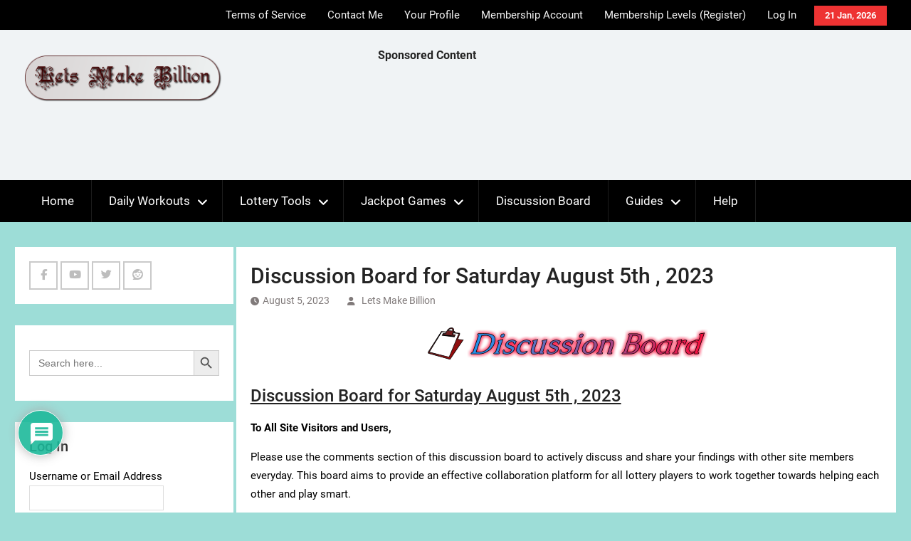

--- FILE ---
content_type: text/html; charset=UTF-8
request_url: https://letsmakebillion.com/discussion-board-for-saturday-august-5th-2023/
body_size: 26046
content:
<!DOCTYPE html> <html lang="en-US">
		<head>
			<meta charset="UTF-8">
		<meta name="viewport" content="width=device-width, initial-scale=1">
		<link rel="profile" href="https://gmpg.org/xfn/11">
		<link rel="pingback" href="https://letsmakebillion.com/xmlrpc.php">
		
<!-- Manifest added by SuperPWA - Progressive Web Apps Plugin For WordPress -->
<link rel="manifest" href="/superpwa-manifest.json">
<meta name="theme-color" content="#D5E0EB">
<!-- / SuperPWA.com -->
<meta name='robots' content='index, follow, max-image-preview:large, max-snippet:-1, max-video-preview:-1' />
	<style>img:is([sizes="auto" i], [sizes^="auto," i]) { contain-intrinsic-size: 3000px 1500px }</style>
	
	<!-- This site is optimized with the Yoast SEO plugin v26.0 - https://yoast.com/wordpress/plugins/seo/ -->
	<title>Discussion Board for Saturday August 5th , 2023 - Lets Make Billion</title>
	<meta name="description" content="Lets Make Billion - Discussion Board for Saturday August 5th , 2023 -" />
	<link rel="canonical" href="https://letsmakebillion.com/discussion-board-for-saturday-august-5th-2023/" />
	<meta property="og:locale" content="en_US" />
	<meta property="og:type" content="article" />
	<meta property="og:title" content="Discussion Board for Saturday August 5th , 2023 - Lets Make Billion" />
	<meta property="og:description" content="Lets Make Billion - Discussion Board for Saturday August 5th , 2023 -" />
	<meta property="og:url" content="https://letsmakebillion.com/discussion-board-for-saturday-august-5th-2023/" />
	<meta property="og:site_name" content="Lets Make Billion" />
	<meta property="article:publisher" content="https://www.facebook.com/groups/letsmakebillion/" />
	<meta property="article:published_time" content="2023-08-05T04:00:00+00:00" />
	<meta property="og:image" content="https://letsmakebillion.com/wp-content/uploads/2020/10/d-board3.png" />
	<meta property="og:image:width" content="409" />
	<meta property="og:image:height" content="65" />
	<meta property="og:image:type" content="image/png" />
	<meta name="author" content="Lets Make Billion" />
	<meta name="twitter:card" content="summary_large_image" />
	<meta name="twitter:label1" content="Written by" />
	<meta name="twitter:data1" content="Lets Make Billion" />
	<meta name="twitter:label2" content="Est. reading time" />
	<meta name="twitter:data2" content="1 minute" />
	<script type="application/ld+json" class="yoast-schema-graph">{"@context":"https://schema.org","@graph":[{"@type":"Article","@id":"https://letsmakebillion.com/discussion-board-for-saturday-august-5th-2023/#article","isPartOf":{"@id":"https://letsmakebillion.com/discussion-board-for-saturday-august-5th-2023/"},"author":{"name":"Lets Make Billion","@id":"https://letsmakebillion.com/#/schema/person/531af65f4819b6c285577f81a8e4cf53"},"headline":"Discussion Board for Saturday August 5th , 2023","datePublished":"2023-08-05T04:00:00+00:00","mainEntityOfPage":{"@id":"https://letsmakebillion.com/discussion-board-for-saturday-august-5th-2023/"},"wordCount":169,"commentCount":0,"publisher":{"@id":"https://letsmakebillion.com/#organization"},"image":{"@id":"https://letsmakebillion.com/discussion-board-for-saturday-august-5th-2023/#primaryimage"},"thumbnailUrl":"https://letsmakebillion.com/wp-content/uploads/2020/10/d-board3.png","keywords":["Date Digits","Discussion Board","Forum","Lottery","Lottery Forum","Lottery Money Booster","Number Combinations","PICK 3","PICK 4","Stellar Number Combinations"],"articleSection":["Daily Discussion Board"],"inLanguage":"en-US","potentialAction":[{"@type":"CommentAction","name":"Comment","target":["https://letsmakebillion.com/discussion-board-for-saturday-august-5th-2023/#respond"]}]},{"@type":"WebPage","@id":"https://letsmakebillion.com/discussion-board-for-saturday-august-5th-2023/","url":"https://letsmakebillion.com/discussion-board-for-saturday-august-5th-2023/","name":"Discussion Board for Saturday August 5th , 2023 - Lets Make Billion","isPartOf":{"@id":"https://letsmakebillion.com/#website"},"primaryImageOfPage":{"@id":"https://letsmakebillion.com/discussion-board-for-saturday-august-5th-2023/#primaryimage"},"image":{"@id":"https://letsmakebillion.com/discussion-board-for-saturday-august-5th-2023/#primaryimage"},"thumbnailUrl":"https://letsmakebillion.com/wp-content/uploads/2020/10/d-board3.png","datePublished":"2023-08-05T04:00:00+00:00","description":"Lets Make Billion - Discussion Board for Saturday August 5th , 2023 -","breadcrumb":{"@id":"https://letsmakebillion.com/discussion-board-for-saturday-august-5th-2023/#breadcrumb"},"inLanguage":"en-US","potentialAction":[{"@type":"ReadAction","target":["https://letsmakebillion.com/discussion-board-for-saturday-august-5th-2023/"]}]},{"@type":"ImageObject","inLanguage":"en-US","@id":"https://letsmakebillion.com/discussion-board-for-saturday-august-5th-2023/#primaryimage","url":"https://letsmakebillion.com/wp-content/uploads/2020/10/d-board3.png","contentUrl":"https://letsmakebillion.com/wp-content/uploads/2020/10/d-board3.png","width":409,"height":65},{"@type":"BreadcrumbList","@id":"https://letsmakebillion.com/discussion-board-for-saturday-august-5th-2023/#breadcrumb","itemListElement":[{"@type":"ListItem","position":1,"name":"Home","item":"https://letsmakebillion.com/"},{"@type":"ListItem","position":2,"name":"Discussion Board for Saturday August 5th , 2023"}]},{"@type":"WebSite","@id":"https://letsmakebillion.com/#website","url":"https://letsmakebillion.com/","name":"Lets Make Billion","description":"Collaborate Together and Win BIG","publisher":{"@id":"https://letsmakebillion.com/#organization"},"potentialAction":[{"@type":"SearchAction","target":{"@type":"EntryPoint","urlTemplate":"https://letsmakebillion.com/?s={search_term_string}"},"query-input":{"@type":"PropertyValueSpecification","valueRequired":true,"valueName":"search_term_string"}}],"inLanguage":"en-US"},{"@type":"Organization","@id":"https://letsmakebillion.com/#organization","name":"Lets Make Billion","url":"https://letsmakebillion.com/","logo":{"@type":"ImageObject","inLanguage":"en-US","@id":"https://letsmakebillion.com/#/schema/logo/image/","url":"https://letsmakebillion.com/wp-content/uploads/2020/02/lmb.png","contentUrl":"https://letsmakebillion.com/wp-content/uploads/2020/02/lmb.png","width":709,"height":125,"caption":"Lets Make Billion"},"image":{"@id":"https://letsmakebillion.com/#/schema/logo/image/"},"sameAs":["https://www.facebook.com/groups/letsmakebillion/"]},{"@type":"Person","@id":"https://letsmakebillion.com/#/schema/person/531af65f4819b6c285577f81a8e4cf53","name":"Lets Make Billion","image":{"@type":"ImageObject","inLanguage":"en-US","@id":"https://letsmakebillion.com/#/schema/person/image/","url":"https://secure.gravatar.com/avatar/59f7a8321031fa73c325b269a0689d3a4ab07bc58d70e99c2f0b6e1f0bb9fc5f?s=96&d=mm&r=g","contentUrl":"https://secure.gravatar.com/avatar/59f7a8321031fa73c325b269a0689d3a4ab07bc58d70e99c2f0b6e1f0bb9fc5f?s=96&d=mm&r=g","caption":"Lets Make Billion"},"url":"https://letsmakebillion.com/author/letsmakebillion/"}]}</script>
	<!-- / Yoast SEO plugin. -->


<link rel="alternate" type="application/rss+xml" title="Lets Make Billion &raquo; Feed" href="https://letsmakebillion.com/feed/" />
<link rel="alternate" type="application/rss+xml" title="Lets Make Billion &raquo; Comments Feed" href="https://letsmakebillion.com/comments/feed/" />
<link rel="alternate" type="application/rss+xml" title="Lets Make Billion &raquo; Discussion Board for Saturday  August 5th , 2023 Comments Feed" href="https://letsmakebillion.com/discussion-board-for-saturday-august-5th-2023/feed/" />
<script type="text/javascript">
/* <![CDATA[ */
window._wpemojiSettings = {"baseUrl":"https:\/\/s.w.org\/images\/core\/emoji\/16.0.1\/72x72\/","ext":".png","svgUrl":"https:\/\/s.w.org\/images\/core\/emoji\/16.0.1\/svg\/","svgExt":".svg","source":{"concatemoji":"https:\/\/letsmakebillion.com\/wp-includes\/js\/wp-emoji-release.min.js?ver=6.8.3"}};
/*! This file is auto-generated */
!function(s,n){var o,i,e;function c(e){try{var t={supportTests:e,timestamp:(new Date).valueOf()};sessionStorage.setItem(o,JSON.stringify(t))}catch(e){}}function p(e,t,n){e.clearRect(0,0,e.canvas.width,e.canvas.height),e.fillText(t,0,0);var t=new Uint32Array(e.getImageData(0,0,e.canvas.width,e.canvas.height).data),a=(e.clearRect(0,0,e.canvas.width,e.canvas.height),e.fillText(n,0,0),new Uint32Array(e.getImageData(0,0,e.canvas.width,e.canvas.height).data));return t.every(function(e,t){return e===a[t]})}function u(e,t){e.clearRect(0,0,e.canvas.width,e.canvas.height),e.fillText(t,0,0);for(var n=e.getImageData(16,16,1,1),a=0;a<n.data.length;a++)if(0!==n.data[a])return!1;return!0}function f(e,t,n,a){switch(t){case"flag":return n(e,"\ud83c\udff3\ufe0f\u200d\u26a7\ufe0f","\ud83c\udff3\ufe0f\u200b\u26a7\ufe0f")?!1:!n(e,"\ud83c\udde8\ud83c\uddf6","\ud83c\udde8\u200b\ud83c\uddf6")&&!n(e,"\ud83c\udff4\udb40\udc67\udb40\udc62\udb40\udc65\udb40\udc6e\udb40\udc67\udb40\udc7f","\ud83c\udff4\u200b\udb40\udc67\u200b\udb40\udc62\u200b\udb40\udc65\u200b\udb40\udc6e\u200b\udb40\udc67\u200b\udb40\udc7f");case"emoji":return!a(e,"\ud83e\udedf")}return!1}function g(e,t,n,a){var r="undefined"!=typeof WorkerGlobalScope&&self instanceof WorkerGlobalScope?new OffscreenCanvas(300,150):s.createElement("canvas"),o=r.getContext("2d",{willReadFrequently:!0}),i=(o.textBaseline="top",o.font="600 32px Arial",{});return e.forEach(function(e){i[e]=t(o,e,n,a)}),i}function t(e){var t=s.createElement("script");t.src=e,t.defer=!0,s.head.appendChild(t)}"undefined"!=typeof Promise&&(o="wpEmojiSettingsSupports",i=["flag","emoji"],n.supports={everything:!0,everythingExceptFlag:!0},e=new Promise(function(e){s.addEventListener("DOMContentLoaded",e,{once:!0})}),new Promise(function(t){var n=function(){try{var e=JSON.parse(sessionStorage.getItem(o));if("object"==typeof e&&"number"==typeof e.timestamp&&(new Date).valueOf()<e.timestamp+604800&&"object"==typeof e.supportTests)return e.supportTests}catch(e){}return null}();if(!n){if("undefined"!=typeof Worker&&"undefined"!=typeof OffscreenCanvas&&"undefined"!=typeof URL&&URL.createObjectURL&&"undefined"!=typeof Blob)try{var e="postMessage("+g.toString()+"("+[JSON.stringify(i),f.toString(),p.toString(),u.toString()].join(",")+"));",a=new Blob([e],{type:"text/javascript"}),r=new Worker(URL.createObjectURL(a),{name:"wpTestEmojiSupports"});return void(r.onmessage=function(e){c(n=e.data),r.terminate(),t(n)})}catch(e){}c(n=g(i,f,p,u))}t(n)}).then(function(e){for(var t in e)n.supports[t]=e[t],n.supports.everything=n.supports.everything&&n.supports[t],"flag"!==t&&(n.supports.everythingExceptFlag=n.supports.everythingExceptFlag&&n.supports[t]);n.supports.everythingExceptFlag=n.supports.everythingExceptFlag&&!n.supports.flag,n.DOMReady=!1,n.readyCallback=function(){n.DOMReady=!0}}).then(function(){return e}).then(function(){var e;n.supports.everything||(n.readyCallback(),(e=n.source||{}).concatemoji?t(e.concatemoji):e.wpemoji&&e.twemoji&&(t(e.twemoji),t(e.wpemoji)))}))}((window,document),window._wpemojiSettings);
/* ]]> */
</script>
<style type="text/css" media="all">
.wpautoterms-footer{background-color:#ffffff;text-align:center;}
.wpautoterms-footer a{color:#000000;font-family:Arial, sans-serif;font-size:14px;}
.wpautoterms-footer .separator{color:#cccccc;font-family:Arial, sans-serif;font-size:14px;}</style>
<style id='wp-emoji-styles-inline-css' type='text/css'>

	img.wp-smiley, img.emoji {
		display: inline !important;
		border: none !important;
		box-shadow: none !important;
		height: 1em !important;
		width: 1em !important;
		margin: 0 0.07em !important;
		vertical-align: -0.1em !important;
		background: none !important;
		padding: 0 !important;
	}
</style>
<style id='wp-block-library-inline-css' type='text/css'>
:root{--wp-admin-theme-color:#007cba;--wp-admin-theme-color--rgb:0,124,186;--wp-admin-theme-color-darker-10:#006ba1;--wp-admin-theme-color-darker-10--rgb:0,107,161;--wp-admin-theme-color-darker-20:#005a87;--wp-admin-theme-color-darker-20--rgb:0,90,135;--wp-admin-border-width-focus:2px;--wp-block-synced-color:#7a00df;--wp-block-synced-color--rgb:122,0,223;--wp-bound-block-color:var(--wp-block-synced-color)}@media (min-resolution:192dpi){:root{--wp-admin-border-width-focus:1.5px}}.wp-element-button{cursor:pointer}:root{--wp--preset--font-size--normal:16px;--wp--preset--font-size--huge:42px}:root .has-very-light-gray-background-color{background-color:#eee}:root .has-very-dark-gray-background-color{background-color:#313131}:root .has-very-light-gray-color{color:#eee}:root .has-very-dark-gray-color{color:#313131}:root .has-vivid-green-cyan-to-vivid-cyan-blue-gradient-background{background:linear-gradient(135deg,#00d084,#0693e3)}:root .has-purple-crush-gradient-background{background:linear-gradient(135deg,#34e2e4,#4721fb 50%,#ab1dfe)}:root .has-hazy-dawn-gradient-background{background:linear-gradient(135deg,#faaca8,#dad0ec)}:root .has-subdued-olive-gradient-background{background:linear-gradient(135deg,#fafae1,#67a671)}:root .has-atomic-cream-gradient-background{background:linear-gradient(135deg,#fdd79a,#004a59)}:root .has-nightshade-gradient-background{background:linear-gradient(135deg,#330968,#31cdcf)}:root .has-midnight-gradient-background{background:linear-gradient(135deg,#020381,#2874fc)}.has-regular-font-size{font-size:1em}.has-larger-font-size{font-size:2.625em}.has-normal-font-size{font-size:var(--wp--preset--font-size--normal)}.has-huge-font-size{font-size:var(--wp--preset--font-size--huge)}.has-text-align-center{text-align:center}.has-text-align-left{text-align:left}.has-text-align-right{text-align:right}#end-resizable-editor-section{display:none}.aligncenter{clear:both}.items-justified-left{justify-content:flex-start}.items-justified-center{justify-content:center}.items-justified-right{justify-content:flex-end}.items-justified-space-between{justify-content:space-between}.screen-reader-text{border:0;clip-path:inset(50%);height:1px;margin:-1px;overflow:hidden;padding:0;position:absolute;width:1px;word-wrap:normal!important}.screen-reader-text:focus{background-color:#ddd;clip-path:none;color:#444;display:block;font-size:1em;height:auto;left:5px;line-height:normal;padding:15px 23px 14px;text-decoration:none;top:5px;width:auto;z-index:100000}html :where(.has-border-color){border-style:solid}html :where([style*=border-top-color]){border-top-style:solid}html :where([style*=border-right-color]){border-right-style:solid}html :where([style*=border-bottom-color]){border-bottom-style:solid}html :where([style*=border-left-color]){border-left-style:solid}html :where([style*=border-width]){border-style:solid}html :where([style*=border-top-width]){border-top-style:solid}html :where([style*=border-right-width]){border-right-style:solid}html :where([style*=border-bottom-width]){border-bottom-style:solid}html :where([style*=border-left-width]){border-left-style:solid}html :where(img[class*=wp-image-]){height:auto;max-width:100%}:where(figure){margin:0 0 1em}html :where(.is-position-sticky){--wp-admin--admin-bar--position-offset:var(--wp-admin--admin-bar--height,0px)}@media screen and (max-width:600px){html :where(.is-position-sticky){--wp-admin--admin-bar--position-offset:0px}}
</style>
<style id='classic-theme-styles-inline-css' type='text/css'>
/*! This file is auto-generated */
.wp-block-button__link{color:#fff;background-color:#32373c;border-radius:9999px;box-shadow:none;text-decoration:none;padding:calc(.667em + 2px) calc(1.333em + 2px);font-size:1.125em}.wp-block-file__button{background:#32373c;color:#fff;text-decoration:none}
</style>
<link rel='stylesheet' id='wpautoterms_css-css' href='https://letsmakebillion.com/wp-content/plugins/auto-terms-of-service-and-privacy-policy/css/wpautoterms.css?ver=6.8.3' type='text/css' media='all' />
<link rel='stylesheet' id='pmpro_frontend_base-css' href='https://letsmakebillion.com/wp-content/plugins/paid-memberships-pro/css/frontend/base.css?ver=3.5.6' type='text/css' media='all' />
<link rel='stylesheet' id='pmpro_frontend_variation_1-css' href='https://letsmakebillion.com/wp-content/plugins/paid-memberships-pro/css/frontend/variation_1.css?ver=3.5.6' type='text/css' media='all' />
<link rel='stylesheet' id='crp-style-text-only-css' href='https://letsmakebillion.com/wp-content/plugins/contextual-related-posts/css/text-only.min.css?ver=4.1.0' type='text/css' media='all' />
<link rel='stylesheet' id='ivory-search-styles-css' href='https://letsmakebillion.com/wp-content/plugins/add-search-to-menu/public/css/ivory-search.min.css?ver=5.5.11' type='text/css' media='all' />
<link rel='stylesheet' id='magazine-power-font-awesome-css' href='https://letsmakebillion.com/wp-content/themes/magazine-power/third-party/font-awesome/css/all.min.css?ver=6.7.2' type='text/css' media='all' />
<link rel='stylesheet' id='magazine-power-google-fonts-css' href='https://letsmakebillion.com/wp-content/fonts/7a47f92a7de46500ec517f3d7425fe0a.css?ver=1.0.3' type='text/css' media='all' />
<link rel='stylesheet' id='jquery-sidr-css' href='https://letsmakebillion.com/wp-content/themes/magazine-power/third-party/sidr/css/jquery.sidr.dark.min.css?ver=2.2.1' type='text/css' media='all' />
<link rel='stylesheet' id='jquery-slick-css' href='https://letsmakebillion.com/wp-content/themes/magazine-power/third-party/slick/slick.min.css?ver=1.8.1' type='text/css' media='all' />
<link rel='stylesheet' id='magazine-power-style-css' href='https://letsmakebillion.com/wp-content/themes/magazine-power/style.css?ver=2.0' type='text/css' media='all' />
<link rel='stylesheet' id='magazine-power-block-style-css' href='https://letsmakebillion.com/wp-content/themes/magazine-power/css/blocks.css?ver=20250713-91057' type='text/css' media='all' />
<link rel='stylesheet' id='wpdiscuz-frontend-css-css' href='https://letsmakebillion.com/wp-content/plugins/wpdiscuz/themes/default/style.css?ver=7.6.34' type='text/css' media='all' />
<style id='wpdiscuz-frontend-css-inline-css' type='text/css'>
 #wpdcom .wpd-blog-administrator .wpd-comment-label{color:#ffffff;background-color:#00B38F;border:none}#wpdcom .wpd-blog-administrator .wpd-comment-author, #wpdcom .wpd-blog-administrator .wpd-comment-author a{color:#00B38F}#wpdcom.wpd-layout-1 .wpd-comment .wpd-blog-administrator .wpd-avatar img{border-color:#00B38F}#wpdcom.wpd-layout-2 .wpd-comment.wpd-reply .wpd-comment-wrap.wpd-blog-administrator{border-left:3px solid #00B38F}#wpdcom.wpd-layout-2 .wpd-comment .wpd-blog-administrator .wpd-avatar img{border-bottom-color:#00B38F}#wpdcom.wpd-layout-3 .wpd-blog-administrator .wpd-comment-subheader{border-top:1px dashed #00B38F}#wpdcom.wpd-layout-3 .wpd-reply .wpd-blog-administrator .wpd-comment-right{border-left:1px solid #00B38F}#wpdcom .wpd-blog-editor .wpd-comment-label{color:#ffffff;background-color:#00B38F;border:none}#wpdcom .wpd-blog-editor .wpd-comment-author, #wpdcom .wpd-blog-editor .wpd-comment-author a{color:#00B38F}#wpdcom.wpd-layout-1 .wpd-comment .wpd-blog-editor .wpd-avatar img{border-color:#00B38F}#wpdcom.wpd-layout-2 .wpd-comment.wpd-reply .wpd-comment-wrap.wpd-blog-editor{border-left:3px solid #00B38F}#wpdcom.wpd-layout-2 .wpd-comment .wpd-blog-editor .wpd-avatar img{border-bottom-color:#00B38F}#wpdcom.wpd-layout-3 .wpd-blog-editor .wpd-comment-subheader{border-top:1px dashed #00B38F}#wpdcom.wpd-layout-3 .wpd-reply .wpd-blog-editor .wpd-comment-right{border-left:1px solid #00B38F}#wpdcom .wpd-blog-author .wpd-comment-label{color:#ffffff;background-color:#00B38F;border:none}#wpdcom .wpd-blog-author .wpd-comment-author, #wpdcom .wpd-blog-author .wpd-comment-author a{color:#00B38F}#wpdcom.wpd-layout-1 .wpd-comment .wpd-blog-author .wpd-avatar img{border-color:#00B38F}#wpdcom.wpd-layout-2 .wpd-comment .wpd-blog-author .wpd-avatar img{border-bottom-color:#00B38F}#wpdcom.wpd-layout-3 .wpd-blog-author .wpd-comment-subheader{border-top:1px dashed #00B38F}#wpdcom.wpd-layout-3 .wpd-reply .wpd-blog-author .wpd-comment-right{border-left:1px solid #00B38F}#wpdcom .wpd-blog-contributor .wpd-comment-label{color:#ffffff;background-color:#00B38F;border:none}#wpdcom .wpd-blog-contributor .wpd-comment-author, #wpdcom .wpd-blog-contributor .wpd-comment-author a{color:#00B38F}#wpdcom.wpd-layout-1 .wpd-comment .wpd-blog-contributor .wpd-avatar img{border-color:#00B38F}#wpdcom.wpd-layout-2 .wpd-comment .wpd-blog-contributor .wpd-avatar img{border-bottom-color:#00B38F}#wpdcom.wpd-layout-3 .wpd-blog-contributor .wpd-comment-subheader{border-top:1px dashed #00B38F}#wpdcom.wpd-layout-3 .wpd-reply .wpd-blog-contributor .wpd-comment-right{border-left:1px solid #00B38F}#wpdcom .wpd-blog-subscriber .wpd-comment-label{color:#ffffff;background-color:#00B38F;border:none}#wpdcom .wpd-blog-subscriber .wpd-comment-author, #wpdcom .wpd-blog-subscriber .wpd-comment-author a{color:#00B38F}#wpdcom.wpd-layout-2 .wpd-comment .wpd-blog-subscriber .wpd-avatar img{border-bottom-color:#00B38F}#wpdcom.wpd-layout-3 .wpd-blog-subscriber .wpd-comment-subheader{border-top:1px dashed #00B38F}#wpdcom .wpd-blog-wpseo_manager .wpd-comment-label{color:#ffffff;background-color:#00B38F;border:none}#wpdcom .wpd-blog-wpseo_manager .wpd-comment-author, #wpdcom .wpd-blog-wpseo_manager .wpd-comment-author a{color:#00B38F}#wpdcom.wpd-layout-1 .wpd-comment .wpd-blog-wpseo_manager .wpd-avatar img{border-color:#00B38F}#wpdcom.wpd-layout-2 .wpd-comment .wpd-blog-wpseo_manager .wpd-avatar img{border-bottom-color:#00B38F}#wpdcom.wpd-layout-3 .wpd-blog-wpseo_manager .wpd-comment-subheader{border-top:1px dashed #00B38F}#wpdcom.wpd-layout-3 .wpd-reply .wpd-blog-wpseo_manager .wpd-comment-right{border-left:1px solid #00B38F}#wpdcom .wpd-blog-wpseo_editor .wpd-comment-label{color:#ffffff;background-color:#00B38F;border:none}#wpdcom .wpd-blog-wpseo_editor .wpd-comment-author, #wpdcom .wpd-blog-wpseo_editor .wpd-comment-author a{color:#00B38F}#wpdcom.wpd-layout-1 .wpd-comment .wpd-blog-wpseo_editor .wpd-avatar img{border-color:#00B38F}#wpdcom.wpd-layout-2 .wpd-comment .wpd-blog-wpseo_editor .wpd-avatar img{border-bottom-color:#00B38F}#wpdcom.wpd-layout-3 .wpd-blog-wpseo_editor .wpd-comment-subheader{border-top:1px dashed #00B38F}#wpdcom.wpd-layout-3 .wpd-reply .wpd-blog-wpseo_editor .wpd-comment-right{border-left:1px solid #00B38F}#wpdcom .wpd-blog-manage_wpautoterms_pages .wpd-comment-label{color:#ffffff;background-color:#00B38F;border:none}#wpdcom .wpd-blog-manage_wpautoterms_pages .wpd-comment-author, #wpdcom .wpd-blog-manage_wpautoterms_pages .wpd-comment-author a{color:#00B38F}#wpdcom.wpd-layout-1 .wpd-comment .wpd-blog-manage_wpautoterms_pages .wpd-avatar img{border-color:#00B38F}#wpdcom.wpd-layout-2 .wpd-comment .wpd-blog-manage_wpautoterms_pages .wpd-avatar img{border-bottom-color:#00B38F}#wpdcom.wpd-layout-3 .wpd-blog-manage_wpautoterms_pages .wpd-comment-subheader{border-top:1px dashed #00B38F}#wpdcom.wpd-layout-3 .wpd-reply .wpd-blog-manage_wpautoterms_pages .wpd-comment-right{border-left:1px solid #00B38F}#wpdcom .wpd-blog-manage_wpautoterms_pages_editor .wpd-comment-label{color:#ffffff;background-color:#00B38F;border:none}#wpdcom .wpd-blog-manage_wpautoterms_pages_editor .wpd-comment-author, #wpdcom .wpd-blog-manage_wpautoterms_pages_editor .wpd-comment-author a{color:#00B38F}#wpdcom.wpd-layout-1 .wpd-comment .wpd-blog-manage_wpautoterms_pages_editor .wpd-avatar img{border-color:#00B38F}#wpdcom.wpd-layout-2 .wpd-comment .wpd-blog-manage_wpautoterms_pages_editor .wpd-avatar img{border-bottom-color:#00B38F}#wpdcom.wpd-layout-3 .wpd-blog-manage_wpautoterms_pages_editor .wpd-comment-subheader{border-top:1px dashed #00B38F}#wpdcom.wpd-layout-3 .wpd-reply .wpd-blog-manage_wpautoterms_pages_editor .wpd-comment-right{border-left:1px solid #00B38F}#wpdcom .wpd-blog-post_author .wpd-comment-label{color:#ffffff;background-color:#00B38F;border:none}#wpdcom .wpd-blog-post_author .wpd-comment-author, #wpdcom .wpd-blog-post_author .wpd-comment-author a{color:#00B38F}#wpdcom .wpd-blog-post_author .wpd-avatar img{border-color:#00B38F}#wpdcom.wpd-layout-1 .wpd-comment .wpd-blog-post_author .wpd-avatar img{border-color:#00B38F}#wpdcom.wpd-layout-2 .wpd-comment.wpd-reply .wpd-comment-wrap.wpd-blog-post_author{border-left:3px solid #00B38F}#wpdcom.wpd-layout-2 .wpd-comment .wpd-blog-post_author .wpd-avatar img{border-bottom-color:#00B38F}#wpdcom.wpd-layout-3 .wpd-blog-post_author .wpd-comment-subheader{border-top:1px dashed #00B38F}#wpdcom.wpd-layout-3 .wpd-reply .wpd-blog-post_author .wpd-comment-right{border-left:1px solid #00B38F}#wpdcom .wpd-blog-guest .wpd-comment-label{color:#ffffff;background-color:#00B38F;border:none}#wpdcom .wpd-blog-guest .wpd-comment-author, #wpdcom .wpd-blog-guest .wpd-comment-author a{color:#00B38F}#wpdcom.wpd-layout-3 .wpd-blog-guest .wpd-comment-subheader{border-top:1px dashed #00B38F}#comments, #respond, .comments-area, #wpdcom{}#wpdcom .ql-editor > *{color:#777777}#wpdcom .ql-editor::before{}#wpdcom .ql-toolbar{border:1px solid #DDDDDD;border-top:none}#wpdcom .ql-container{border:1px solid #DDDDDD;border-bottom:none}#wpdcom .wpd-form-row .wpdiscuz-item input[type="text"], #wpdcom .wpd-form-row .wpdiscuz-item input[type="email"], #wpdcom .wpd-form-row .wpdiscuz-item input[type="url"], #wpdcom .wpd-form-row .wpdiscuz-item input[type="color"], #wpdcom .wpd-form-row .wpdiscuz-item input[type="date"], #wpdcom .wpd-form-row .wpdiscuz-item input[type="datetime"], #wpdcom .wpd-form-row .wpdiscuz-item input[type="datetime-local"], #wpdcom .wpd-form-row .wpdiscuz-item input[type="month"], #wpdcom .wpd-form-row .wpdiscuz-item input[type="number"], #wpdcom .wpd-form-row .wpdiscuz-item input[type="time"], #wpdcom textarea, #wpdcom select{border:1px solid #DDDDDD;color:#777777}#wpdcom .wpd-form-row .wpdiscuz-item textarea{border:1px solid #DDDDDD}#wpdcom input::placeholder, #wpdcom textarea::placeholder, #wpdcom input::-moz-placeholder, #wpdcom textarea::-webkit-input-placeholder{}#wpdcom .wpd-comment-text{color:#777777}#wpdcom .wpd-thread-head .wpd-thread-info{border-bottom:2px solid #00B38F}#wpdcom .wpd-thread-head .wpd-thread-info.wpd-reviews-tab svg{fill:#00B38F}#wpdcom .wpd-thread-head .wpdiscuz-user-settings{border-bottom:2px solid #00B38F}#wpdcom .wpd-thread-head .wpdiscuz-user-settings:hover{color:#00B38F}#wpdcom .wpd-comment .wpd-follow-link:hover{color:#00B38F}#wpdcom .wpd-comment-status .wpd-sticky{color:#00B38F}#wpdcom .wpd-thread-filter .wpdf-active{color:#00B38F;border-bottom-color:#00B38F}#wpdcom .wpd-comment-info-bar{border:1px dashed #33c3a6;background:#e6f8f4}#wpdcom .wpd-comment-info-bar .wpd-current-view i{color:#00B38F}#wpdcom .wpd-filter-view-all:hover{background:#00B38F}#wpdcom .wpdiscuz-item .wpdiscuz-rating > label{color:#DDDDDD}#wpdcom .wpdiscuz-item .wpdiscuz-rating:not(:checked) > label:hover, .wpdiscuz-rating:not(:checked) > label:hover ~ label{}#wpdcom .wpdiscuz-item .wpdiscuz-rating > input ~ label:hover, #wpdcom .wpdiscuz-item .wpdiscuz-rating > input:not(:checked) ~ label:hover ~ label, #wpdcom .wpdiscuz-item .wpdiscuz-rating > input:not(:checked) ~ label:hover ~ label{color:#FFED85}#wpdcom .wpdiscuz-item .wpdiscuz-rating > input:checked ~ label:hover, #wpdcom .wpdiscuz-item .wpdiscuz-rating > input:checked ~ label:hover, #wpdcom .wpdiscuz-item .wpdiscuz-rating > label:hover ~ input:checked ~ label, #wpdcom .wpdiscuz-item .wpdiscuz-rating > input:checked + label:hover ~ label, #wpdcom .wpdiscuz-item .wpdiscuz-rating > input:checked ~ label:hover ~ label, .wpd-custom-field .wcf-active-star, #wpdcom .wpdiscuz-item .wpdiscuz-rating > input:checked ~ label{color:#FFD700}#wpd-post-rating .wpd-rating-wrap .wpd-rating-stars svg .wpd-star{fill:#DDDDDD}#wpd-post-rating .wpd-rating-wrap .wpd-rating-stars svg .wpd-active{fill:#FFD700}#wpd-post-rating .wpd-rating-wrap .wpd-rate-starts svg .wpd-star{fill:#DDDDDD}#wpd-post-rating .wpd-rating-wrap .wpd-rate-starts:hover svg .wpd-star{fill:#FFED85}#wpd-post-rating.wpd-not-rated .wpd-rating-wrap .wpd-rate-starts svg:hover ~ svg .wpd-star{fill:#DDDDDD}.wpdiscuz-post-rating-wrap .wpd-rating .wpd-rating-wrap .wpd-rating-stars svg .wpd-star{fill:#DDDDDD}.wpdiscuz-post-rating-wrap .wpd-rating .wpd-rating-wrap .wpd-rating-stars svg .wpd-active{fill:#FFD700}#wpdcom .wpd-comment .wpd-follow-active{color:#ff7a00}#wpdcom .page-numbers{color:#555;border:#555 1px solid}#wpdcom span.current{background:#555}#wpdcom.wpd-layout-1 .wpd-new-loaded-comment > .wpd-comment-wrap > .wpd-comment-right{background:#FFFAD6}#wpdcom.wpd-layout-2 .wpd-new-loaded-comment.wpd-comment > .wpd-comment-wrap > .wpd-comment-right{background:#FFFAD6}#wpdcom.wpd-layout-2 .wpd-new-loaded-comment.wpd-comment.wpd-reply > .wpd-comment-wrap > .wpd-comment-right{background:transparent}#wpdcom.wpd-layout-2 .wpd-new-loaded-comment.wpd-comment.wpd-reply > .wpd-comment-wrap{background:#FFFAD6}#wpdcom.wpd-layout-3 .wpd-new-loaded-comment.wpd-comment > .wpd-comment-wrap > .wpd-comment-right{background:#FFFAD6}#wpdcom .wpd-follow:hover i, #wpdcom .wpd-unfollow:hover i, #wpdcom .wpd-comment .wpd-follow-active:hover i{color:#00B38F}#wpdcom .wpdiscuz-readmore{cursor:pointer;color:#00B38F}.wpd-custom-field .wcf-pasiv-star, #wpcomm .wpdiscuz-item .wpdiscuz-rating > label{color:#DDDDDD}.wpd-wrapper .wpd-list-item.wpd-active{border-top:3px solid #00B38F}#wpdcom.wpd-layout-2 .wpd-comment.wpd-reply.wpd-unapproved-comment .wpd-comment-wrap{border-left:3px solid #FFFAD6}#wpdcom.wpd-layout-3 .wpd-comment.wpd-reply.wpd-unapproved-comment .wpd-comment-right{border-left:1px solid #FFFAD6}#wpdcom .wpd-prim-button{background-color:#07B290;color:#FFFFFF}#wpdcom .wpd_label__check i.wpdicon-on{color:#07B290;border:1px solid #83d9c8}#wpd-bubble-wrapper #wpd-bubble-all-comments-count{color:#1DB99A}#wpd-bubble-wrapper > div{background-color:#1DB99A}#wpd-bubble-wrapper > #wpd-bubble #wpd-bubble-add-message{background-color:#1DB99A}#wpd-bubble-wrapper > #wpd-bubble #wpd-bubble-add-message::before{border-left-color:#1DB99A;border-right-color:#1DB99A}#wpd-bubble-wrapper.wpd-right-corner > #wpd-bubble #wpd-bubble-add-message::before{border-left-color:#1DB99A;border-right-color:#1DB99A}.wpd-inline-icon-wrapper path.wpd-inline-icon-first{fill:#1DB99A}.wpd-inline-icon-count{background-color:#1DB99A}.wpd-inline-icon-count::before{border-right-color:#1DB99A}.wpd-inline-form-wrapper::before{border-bottom-color:#1DB99A}.wpd-inline-form-question{background-color:#1DB99A}.wpd-inline-form{background-color:#1DB99A}.wpd-last-inline-comments-wrapper{border-color:#1DB99A}.wpd-last-inline-comments-wrapper::before{border-bottom-color:#1DB99A}.wpd-last-inline-comments-wrapper .wpd-view-all-inline-comments{background:#1DB99A}.wpd-last-inline-comments-wrapper .wpd-view-all-inline-comments:hover,.wpd-last-inline-comments-wrapper .wpd-view-all-inline-comments:active,.wpd-last-inline-comments-wrapper .wpd-view-all-inline-comments:focus{background-color:#1DB99A}#wpdcom .ql-snow .ql-tooltip[data-mode="link"]::before{content:"Enter link:"}#wpdcom .ql-snow .ql-tooltip.ql-editing a.ql-action::after{content:"Save"}.comments-area{width:auto}
</style>
<link rel='stylesheet' id='wpdiscuz-fa-css' href='https://letsmakebillion.com/wp-content/plugins/wpdiscuz/assets/third-party/font-awesome-5.13.0/css/fa.min.css?ver=7.6.34' type='text/css' media='all' />
<link rel='stylesheet' id='wpdiscuz-combo-css-css' href='https://letsmakebillion.com/wp-content/plugins/wpdiscuz/assets/css/wpdiscuz-combo.min.css?ver=6.8.3' type='text/css' media='all' />
<script type="text/javascript" src="https://letsmakebillion.com/wp-includes/js/jquery/jquery.min.js?ver=3.7.1" id="jquery-core-js"></script>
<script type="text/javascript" src="https://letsmakebillion.com/wp-includes/js/jquery/jquery-migrate.min.js?ver=3.4.1" id="jquery-migrate-js"></script>
<script type="text/javascript" src="https://letsmakebillion.com/wp-includes/js/dist/dom-ready.min.js?ver=f77871ff7694fffea381" id="wp-dom-ready-js"></script>
<script type="text/javascript" src="https://letsmakebillion.com/wp-content/plugins/auto-terms-of-service-and-privacy-policy/js/base.js?ver=3.0.4" id="wpautoterms_base-js"></script>
<link rel="https://api.w.org/" href="https://letsmakebillion.com/wp-json/" /><link rel="alternate" title="JSON" type="application/json" href="https://letsmakebillion.com/wp-json/wp/v2/posts/17346" /><link rel="EditURI" type="application/rsd+xml" title="RSD" href="https://letsmakebillion.com/xmlrpc.php?rsd" />
<meta name="generator" content="WordPress 6.8.3" />
<link rel='shortlink' href='https://letsmakebillion.com/?p=17346' />
<link rel="alternate" title="oEmbed (JSON)" type="application/json+oembed" href="https://letsmakebillion.com/wp-json/oembed/1.0/embed?url=https%3A%2F%2Fletsmakebillion.com%2Fdiscussion-board-for-saturday-august-5th-2023%2F" />
<link rel="alternate" title="oEmbed (XML)" type="text/xml+oembed" href="https://letsmakebillion.com/wp-json/oembed/1.0/embed?url=https%3A%2F%2Fletsmakebillion.com%2Fdiscussion-board-for-saturday-august-5th-2023%2F&#038;format=xml" />

<link rel='stylesheet' id='16093-css'  href='https://letsmakebillion.com/wp-content/uploads/winp-css-js/16093.css?ver=1670010123' type='text/css' media='all' />
<!-- Global site tag (gtag.js) - Google Ads: 653444928 -->
<script async src="https://www.googletagmanager.com/gtag/js?id=AW-653444928"></script>
<script>
  window.dataLayer = window.dataLayer || [];
  function gtag(){dataLayer.push(arguments);}
  gtag('js', new Date());

  gtag('config', 'AW-653444928');
</script>

<link rel='stylesheet' id='3670-css'  href='https://letsmakebillion.com/wp-content/uploads/winp-css-js/3670.css?ver=1585317114' type='text/css' media='all' />
<script data-ad-client="ca-pub-6843246763393204" async src="https://pagead2.googlesyndication.com/pagead/js/adsbygoogle.js"></script><!-- Google tag (gtag.js) -->
<script async src="https://www.googletagmanager.com/gtag/js?id=G-GQND6DYPJ5"></script>
<script>
  window.dataLayer = window.dataLayer || [];
  function gtag(){dataLayer.push(arguments);}
  gtag('js', new Date());

  gtag('config', 'G-GQND6DYPJ5');
</script><style id="pmpro_colors">:root {
	--pmpro--color--base: #ffffff;
	--pmpro--color--contrast: #222222;
	--pmpro--color--accent: #0c3d54;
	--pmpro--color--accent--variation: hsl( 199,75%,28.5% );
	--pmpro--color--border--variation: hsl( 0,0%,91% );
}</style><!-- Stream WordPress user activity plugin v4.1.1 -->
<style type="text/css" id="custom-background-css">
body.custom-background { background-color: #9dddd7; }
</style>
	<link rel="icon" href="https://letsmakebillion.com/wp-content/uploads/2016/03/cropped-button-41706_640-32x32.png" sizes="32x32" />
<link rel="icon" href="https://letsmakebillion.com/wp-content/uploads/2016/03/cropped-button-41706_640-192x192.png" sizes="192x192" />
<link rel="apple-touch-icon" href="https://letsmakebillion.com/wp-content/uploads/2016/03/cropped-button-41706_640-180x180.png" />
<meta name="msapplication-TileImage" content="https://letsmakebillion.com/wp-content/uploads/2016/03/cropped-button-41706_640-270x270.png" />
			<style type="text/css">
					.is-form-id-7912 .is-search-input::-webkit-input-placeholder {
			    color: #ffffff !important;
			}
			.is-form-id-7912 .is-search-input:-moz-placeholder {
			    color: #ffffff !important;
			    opacity: 1;
			}
			.is-form-id-7912 .is-search-input::-moz-placeholder {
			    color: #ffffff !important;
			    opacity: 1;
			}
			.is-form-id-7912 .is-search-input:-ms-input-placeholder {
			    color: #ffffff !important;
			}
                        			.is-form-style-1.is-form-id-7912 .is-search-input:focus,
			.is-form-style-1.is-form-id-7912 .is-search-input:hover,
			.is-form-style-1.is-form-id-7912 .is-search-input,
			.is-form-style-2.is-form-id-7912 .is-search-input:focus,
			.is-form-style-2.is-form-id-7912 .is-search-input:hover,
			.is-form-style-2.is-form-id-7912 .is-search-input,
			.is-form-style-3.is-form-id-7912 .is-search-input:focus,
			.is-form-style-3.is-form-id-7912 .is-search-input:hover,
			.is-form-style-3.is-form-id-7912 .is-search-input,
			.is-form-id-7912 .is-search-input:focus,
			.is-form-id-7912 .is-search-input:hover,
			.is-form-id-7912 .is-search-input {
                                color: #ffffff !important;                                                                background-color: #000000 !important;			}
                        			</style>
		</head>

<body data-rsssl=1 class="pmpro-variation_1 wp-singular post-template-default single single-post postid-17346 single-format-standard custom-background wp-custom-logo wp-embed-responsive wp-theme-magazine-power pmpro-body-has-access magazine-power global-layout-left-sidebar">
	
			<div id="page" class="hfeed site">
		<a class="skip-link screen-reader-text" href="#content">Skip to content</a>
				<div class="mobile-nav-wrap">
			<a id="mobile-trigger" href="#mob-menu"><i class="fas fa-bars"></i></a>
			<div id="mob-menu">
				<ul id="menu-main-menu" class="menu"><li id="menu-item-82" class="menu-item menu-item-type-custom menu-item-object-custom menu-item-82"><a href="/">Home</a></li>
<li id="menu-item-254" class="menu-item menu-item-type-post_type menu-item-object-page menu-item-has-children menu-item-254"><a href="https://letsmakebillion.com/all-states-lottery-workouts/">Daily Workouts</a>
<ul class="sub-menu">
	<li id="menu-item-8880" class="menu-item menu-item-type-custom menu-item-object-custom menu-item-8880"><a href="/all-states-lottery-workouts/">All States Workouts</a></li>
	<li id="menu-item-8881" class="menu-item menu-item-type-custom menu-item-object-custom menu-item-8881"><a href="/lottery-tools/daily-trigger-alerts/">Triggers &#038; Alerts</a></li>
	<li id="menu-item-8879" class="menu-item menu-item-type-post_type menu-item-object-page menu-item-8879"><a href="https://letsmakebillion.com/lottery-tools/workout-tools/">Workout Tools</a></li>
</ul>
</li>
<li id="menu-item-2827" class="menu-item menu-item-type-post_type menu-item-object-page menu-item-has-children menu-item-2827"><a href="https://letsmakebillion.com/lottery-tools/">Lottery Tools</a>
<ul class="sub-menu">
	<li id="menu-item-8884" class="menu-item menu-item-type-custom menu-item-object-custom menu-item-has-children menu-item-8884"><a href="/all-states-lottery-workouts/daily-games-results/">Lottery Results</a>
	<ul class="sub-menu">
		<li id="menu-item-8883" class="menu-item menu-item-type-custom menu-item-object-custom menu-item-8883"><a href="/all-states-lottery-workouts/daily-games-results/">Daily Lottery Results</a></li>
		<li id="menu-item-8870" class="menu-item menu-item-type-post_type menu-item-object-page menu-item-8870"><a href="https://letsmakebillion.com/lottery-tools/lottery-results/">Lottery Results Based Tools</a></li>
		<li id="menu-item-9026" class="menu-item menu-item-type-custom menu-item-object-custom menu-item-9026"><a href="/lottery-tools/user-notification-preferences/">Configure Email Notification</a></li>
	</ul>
</li>
	<li id="menu-item-8860" class="menu-item menu-item-type-post_type menu-item-object-page menu-item-8860"><a href="https://letsmakebillion.com/lottery-tools/lottery-dashboards/">Lottery Dashboards</a></li>
	<li id="menu-item-8882" class="menu-item menu-item-type-custom menu-item-object-custom menu-item-has-children menu-item-8882"><a href="#">Analytical Tools</a>
	<ul class="sub-menu">
		<li id="menu-item-8861" class="menu-item menu-item-type-post_type menu-item-object-page menu-item-8861"><a href="https://letsmakebillion.com/lottery-tools/pick-3-tools/">PICK 3 Tools</a></li>
		<li id="menu-item-8871" class="menu-item menu-item-type-post_type menu-item-object-page menu-item-8871"><a href="https://letsmakebillion.com/lottery-tools/pick-4-tools/">PICK 4 Tools</a></li>
		<li id="menu-item-8873" class="menu-item menu-item-type-post_type menu-item-object-page menu-item-8873"><a href="https://letsmakebillion.com/lottery-tools/all-states-pick-3-pick-4/">All States – PICK 3 &#038; PICK 4</a></li>
		<li id="menu-item-15670" class="menu-item menu-item-type-custom menu-item-object-custom menu-item-15670"><a href="/lottery-tools/#pick-2">PICK 2 Tools</a></li>
		<li id="menu-item-15164" class="menu-item menu-item-type-custom menu-item-object-custom menu-item-15164"><a href="/lottery-tools/#pick-5">PICK 5 Tools</a></li>
	</ul>
</li>
	<li id="menu-item-8892" class="menu-item menu-item-type-post_type menu-item-object-page menu-item-8892"><a href="https://letsmakebillion.com/lottery-tools/predictions/">Predictions</a></li>
	<li id="menu-item-8970" class="menu-item menu-item-type-post_type menu-item-object-page menu-item-8970"><a href="https://letsmakebillion.com/lottery-tools/number-combinations/">Number Combinations</a></li>
</ul>
</li>
<li id="menu-item-10012" class="menu-item menu-item-type-post_type menu-item-object-page menu-item-has-children menu-item-10012"><a href="https://letsmakebillion.com/jackpot-games/">Jackpot Games</a>
<ul class="sub-menu">
	<li id="menu-item-10209" class="menu-item menu-item-type-post_type menu-item-object-page menu-item-10209"><a href="https://letsmakebillion.com/jackpot-games/lottery-results-for-jackpot-cash/">Lottery Results for Jackpot &#038; Cash 5</a></li>
	<li id="menu-item-10210" class="menu-item menu-item-type-post_type menu-item-object-page menu-item-10210"><a href="https://letsmakebillion.com/jackpot-games/analytical-tools-for-jackpot-cash-5/">Analytical Tools for Jackpot &#038; Cash 5</a></li>
</ul>
</li>
<li id="menu-item-7465" class="menu-item menu-item-type-taxonomy menu-item-object-category current-post-ancestor current-menu-parent current-post-parent menu-item-7465"><a href="https://letsmakebillion.com/category/daily-discussion-board/">Discussion Board</a></li>
<li id="menu-item-9633" class="menu-item menu-item-type-custom menu-item-object-custom menu-item-has-children menu-item-9633"><a href="#">Guides</a>
<ul class="sub-menu">
	<li id="menu-item-15419" class="menu-item menu-item-type-post_type menu-item-object-page current_page_parent menu-item-15419"><a href="https://letsmakebillion.com/news/">News &#038; Announcements</a></li>
	<li id="menu-item-10243" class="menu-item menu-item-type-taxonomy menu-item-object-category menu-item-10243"><a href="https://letsmakebillion.com/category/lottery-strategies/">Lottery Strategies</a></li>
	<li id="menu-item-9634" class="menu-item menu-item-type-taxonomy menu-item-object-category menu-item-9634"><a href="https://letsmakebillion.com/category/lottery-tools/">Lottery Tools Usage</a></li>
	<li id="menu-item-4237" class="menu-item menu-item-type-taxonomy menu-item-object-category menu-item-4237"><a href="https://letsmakebillion.com/category/lotto-basics-fundamentals/">Lotto Fundamentals</a></li>
	<li id="menu-item-13804" class="menu-item menu-item-type-post_type menu-item-object-page menu-item-13804"><a href="https://letsmakebillion.com/recent-comments/">Recent Comments</a></li>
	<li id="menu-item-15357" class="menu-item menu-item-type-custom menu-item-object-custom menu-item-15357"><a href="/lottery-tools/list-of-registered-users/">Registered Users</a></li>
	<li id="menu-item-10267" class="menu-item menu-item-type-custom menu-item-object-custom menu-item-10267"><a href="/sitemap">Website Sitemap</a></li>
</ul>
</li>
<li id="menu-item-2036" class="menu-item menu-item-type-post_type menu-item-object-page menu-item-2036"><a href="https://letsmakebillion.com/help-support/">Help</a></li>
</ul>			</div><!-- #mob-menu -->

							<a id="mobile-trigger2" href="#mob-menu2"><i class="fas fa-bars"></i></a>
				<div id="mob-menu2">
					<ul id="menu-top-menu" class="menu"><li id="menu-item-10252" class="menu-item menu-item-type-post_type menu-item-object-wpautoterms_page menu-item-10252"><a href="https://letsmakebillion.com/wpautoterms/terms-and-conditions/">Terms of Service</a></li>
<li id="menu-item-847" class="menu-item menu-item-type-post_type menu-item-object-page menu-item-847"><a href="https://letsmakebillion.com/about-me/">Contact Me</a></li>
<li id="menu-item-4955" class="menu-item menu-item-type-post_type menu-item-object-page menu-item-4955"><a href="https://letsmakebillion.com/membership-account/your-profile/">Your Profile</a></li>
<li id="menu-item-4079" class="menu-item menu-item-type-post_type menu-item-object-page menu-item-4079"><a href="https://letsmakebillion.com/membership-account/">Membership Account</a></li>
<li id="menu-item-4956" class="menu-item menu-item-type-post_type menu-item-object-page menu-item-4956"><a href="https://letsmakebillion.com/membership-account/membership-levels/">Membership Levels (Register)</a></li>
<li id="menu-item-4957" class="menu-item menu-item-type-custom menu-item-object-custom menu-item-4957"><a href="https://letsmakebillion.com/login/">Log In</a></li>
</ul>				</div><!-- #mob-menu2 -->
					</div><!-- .mobile-nav-wrap -->
		
			<div id="tophead">
			<div class="container">

									<div class="head-date">
						21 Jan, 2026					</div><!-- .head-date -->
													<div id="top-nav">
						<nav class="top-navigation"><ul id="menu-top-menu-1" class="menu"><li class="menu-item menu-item-type-post_type menu-item-object-wpautoterms_page menu-item-10252"><a href="https://letsmakebillion.com/wpautoterms/terms-and-conditions/">Terms of Service</a></li>
<li class="menu-item menu-item-type-post_type menu-item-object-page menu-item-847"><a href="https://letsmakebillion.com/about-me/">Contact Me</a></li>
<li class="menu-item menu-item-type-post_type menu-item-object-page menu-item-4955"><a href="https://letsmakebillion.com/membership-account/your-profile/">Your Profile</a></li>
<li class="menu-item menu-item-type-post_type menu-item-object-page menu-item-4079"><a href="https://letsmakebillion.com/membership-account/">Membership Account</a></li>
<li class="menu-item menu-item-type-post_type menu-item-object-page menu-item-4956"><a href="https://letsmakebillion.com/membership-account/membership-levels/">Membership Levels (Register)</a></li>
<li class="menu-item menu-item-type-custom menu-item-object-custom menu-item-4957"><a href="https://letsmakebillion.com/login/">Log In</a></li>
</ul></nav>					</div><!-- #top-nav -->
								

				


			</div><!-- .container -->
		</div><!-- #tophead -->
				<header id="masthead" class="site-header" role="banner"><div class="container"><div class="inner-wrapper">
						<div class="site-branding">

			<a href="https://letsmakebillion.com/" class="custom-logo-link" rel="home"><img width="586" height="139" src="https://letsmakebillion.com/wp-content/uploads/2020/10/cropped-lmb-v2.png" class="custom-logo" alt="Lets Make Billion" decoding="async" fetchpriority="high" srcset="https://letsmakebillion.com/wp-content/uploads/2020/10/cropped-lmb-v2.png 586w, https://letsmakebillion.com/wp-content/uploads/2020/10/cropped-lmb-v2-300x71.png 300w, https://letsmakebillion.com/wp-content/uploads/2020/10/cropped-lmb-v2-370x88.png 370w" sizes="(max-width: 586px) 100vw, 586px" /></a>
			
					</div><!-- .site-branding -->
		<div id="header-widget">
							<div id="header-right-widget-area">
					<aside id="text-10" class="widget widget_text">			<div class="textwidget"><h3><b>Sponsored Content</b></h3>
<br>
<script async src="https://pagead2.googlesyndication.com/pagead/js/adsbygoogle.js?client=ca-pub-6843246763393204"
     crossorigin="anonymous"></script>
<!-- Header Area -->
<ins class="adsbygoogle"
     style="display:inline-block;width:728px;height:90px"
     data-ad-client="ca-pub-6843246763393204"
     data-ad-slot="8805128880"></ins>
<script>
     (adsbygoogle = window.adsbygoogle || []).push({});
</script>
<br>

</div>
		</aside>				</div><!-- #header-right-widget-area -->
					</div><!-- #header-ads -->
					</div> <!-- .inner-wrapper --></div><!-- .container --></header><!-- #masthead -->
				<div id="main-nav" class="clear-fix">
			<div class="main-nav-wrapper">
				<div class="container">
					<nav id="site-navigation" class="main-navigation" role="navigation">
						<div class="wrap-menu-content">
							<div class="menu-main-menu-container"><ul id="primary-menu" class="menu"><li class="menu-item menu-item-type-custom menu-item-object-custom menu-item-82"><a href="/">Home</a></li>
<li class="menu-item menu-item-type-post_type menu-item-object-page menu-item-has-children menu-item-254"><a href="https://letsmakebillion.com/all-states-lottery-workouts/">Daily Workouts</a>
<ul class="sub-menu">
	<li class="menu-item menu-item-type-custom menu-item-object-custom menu-item-8880"><a href="/all-states-lottery-workouts/">All States Workouts</a></li>
	<li class="menu-item menu-item-type-custom menu-item-object-custom menu-item-8881"><a href="/lottery-tools/daily-trigger-alerts/">Triggers &#038; Alerts</a></li>
	<li class="menu-item menu-item-type-post_type menu-item-object-page menu-item-8879"><a href="https://letsmakebillion.com/lottery-tools/workout-tools/">Workout Tools</a></li>
</ul>
</li>
<li class="menu-item menu-item-type-post_type menu-item-object-page menu-item-has-children menu-item-2827"><a href="https://letsmakebillion.com/lottery-tools/">Lottery Tools</a>
<ul class="sub-menu">
	<li class="menu-item menu-item-type-custom menu-item-object-custom menu-item-has-children menu-item-8884"><a href="/all-states-lottery-workouts/daily-games-results/">Lottery Results</a>
	<ul class="sub-menu">
		<li class="menu-item menu-item-type-custom menu-item-object-custom menu-item-8883"><a href="/all-states-lottery-workouts/daily-games-results/">Daily Lottery Results</a></li>
		<li class="menu-item menu-item-type-post_type menu-item-object-page menu-item-8870"><a href="https://letsmakebillion.com/lottery-tools/lottery-results/">Lottery Results Based Tools</a></li>
		<li class="menu-item menu-item-type-custom menu-item-object-custom menu-item-9026"><a href="/lottery-tools/user-notification-preferences/">Configure Email Notification</a></li>
	</ul>
</li>
	<li class="menu-item menu-item-type-post_type menu-item-object-page menu-item-8860"><a href="https://letsmakebillion.com/lottery-tools/lottery-dashboards/">Lottery Dashboards</a></li>
	<li class="menu-item menu-item-type-custom menu-item-object-custom menu-item-has-children menu-item-8882"><a href="#">Analytical Tools</a>
	<ul class="sub-menu">
		<li class="menu-item menu-item-type-post_type menu-item-object-page menu-item-8861"><a href="https://letsmakebillion.com/lottery-tools/pick-3-tools/">PICK 3 Tools</a></li>
		<li class="menu-item menu-item-type-post_type menu-item-object-page menu-item-8871"><a href="https://letsmakebillion.com/lottery-tools/pick-4-tools/">PICK 4 Tools</a></li>
		<li class="menu-item menu-item-type-post_type menu-item-object-page menu-item-8873"><a href="https://letsmakebillion.com/lottery-tools/all-states-pick-3-pick-4/">All States – PICK 3 &#038; PICK 4</a></li>
		<li class="menu-item menu-item-type-custom menu-item-object-custom menu-item-15670"><a href="/lottery-tools/#pick-2">PICK 2 Tools</a></li>
		<li class="menu-item menu-item-type-custom menu-item-object-custom menu-item-15164"><a href="/lottery-tools/#pick-5">PICK 5 Tools</a></li>
	</ul>
</li>
	<li class="menu-item menu-item-type-post_type menu-item-object-page menu-item-8892"><a href="https://letsmakebillion.com/lottery-tools/predictions/">Predictions</a></li>
	<li class="menu-item menu-item-type-post_type menu-item-object-page menu-item-8970"><a href="https://letsmakebillion.com/lottery-tools/number-combinations/">Number Combinations</a></li>
</ul>
</li>
<li class="menu-item menu-item-type-post_type menu-item-object-page menu-item-has-children menu-item-10012"><a href="https://letsmakebillion.com/jackpot-games/">Jackpot Games</a>
<ul class="sub-menu">
	<li class="menu-item menu-item-type-post_type menu-item-object-page menu-item-10209"><a href="https://letsmakebillion.com/jackpot-games/lottery-results-for-jackpot-cash/">Lottery Results for Jackpot &#038; Cash 5</a></li>
	<li class="menu-item menu-item-type-post_type menu-item-object-page menu-item-10210"><a href="https://letsmakebillion.com/jackpot-games/analytical-tools-for-jackpot-cash-5/">Analytical Tools for Jackpot &#038; Cash 5</a></li>
</ul>
</li>
<li class="menu-item menu-item-type-taxonomy menu-item-object-category current-post-ancestor current-menu-parent current-post-parent menu-item-7465"><a href="https://letsmakebillion.com/category/daily-discussion-board/">Discussion Board</a></li>
<li class="menu-item menu-item-type-custom menu-item-object-custom menu-item-has-children menu-item-9633"><a href="#">Guides</a>
<ul class="sub-menu">
	<li class="menu-item menu-item-type-post_type menu-item-object-page current_page_parent menu-item-15419"><a href="https://letsmakebillion.com/news/">News &#038; Announcements</a></li>
	<li class="menu-item menu-item-type-taxonomy menu-item-object-category menu-item-10243"><a href="https://letsmakebillion.com/category/lottery-strategies/">Lottery Strategies</a></li>
	<li class="menu-item menu-item-type-taxonomy menu-item-object-category menu-item-9634"><a href="https://letsmakebillion.com/category/lottery-tools/">Lottery Tools Usage</a></li>
	<li class="menu-item menu-item-type-taxonomy menu-item-object-category menu-item-4237"><a href="https://letsmakebillion.com/category/lotto-basics-fundamentals/">Lotto Fundamentals</a></li>
	<li class="menu-item menu-item-type-post_type menu-item-object-page menu-item-13804"><a href="https://letsmakebillion.com/recent-comments/">Recent Comments</a></li>
	<li class="menu-item menu-item-type-custom menu-item-object-custom menu-item-15357"><a href="/lottery-tools/list-of-registered-users/">Registered Users</a></li>
	<li class="menu-item menu-item-type-custom menu-item-object-custom menu-item-10267"><a href="/sitemap">Website Sitemap</a></li>
</ul>
</li>
<li class="menu-item menu-item-type-post_type menu-item-object-page menu-item-2036"><a href="https://letsmakebillion.com/help-support/">Help</a></li>
</ul></div>						</div><!-- .wrap-menu-content -->
					</nav><!-- #site-navigation -->

					<div class="header-search-box">
						<a href="#" class="search-icon"><i class="fas fa-search"></i></a>
						<div class="search-box-wrap">
							<form data-min-no-for-search=1 data-result-box-max-height=400 data-form-id=7909 class="is-search-form is-form-style is-form-style-3 is-form-id-7909 is-ajax-search" action="https://letsmakebillion.com/" method="get" role="search" ><label for="is-search-input-7909"><span class="is-screen-reader-text">Search for:</span><input  type="search" id="is-search-input-7909" name="s" value="" class="is-search-input" placeholder="Search here..." autocomplete=off /><span class="is-loader-image" style="display: none;background-image:url(https://letsmakebillion.com/wp-content/plugins/add-search-to-menu/public/images/spinner.gif);" ></span></label><button type="submit" class="is-search-submit"><span class="is-screen-reader-text">Search Button</span><span class="is-search-icon"><svg focusable="false" aria-label="Search" xmlns="http://www.w3.org/2000/svg" viewBox="0 0 24 24" width="24px"><path d="M15.5 14h-.79l-.28-.27C15.41 12.59 16 11.11 16 9.5 16 5.91 13.09 3 9.5 3S3 5.91 3 9.5 5.91 16 9.5 16c1.61 0 3.09-.59 4.23-1.57l.27.28v.79l5 4.99L20.49 19l-4.99-5zm-6 0C7.01 14 5 11.99 5 9.5S7.01 5 9.5 5 14 7.01 14 9.5 11.99 14 9.5 14z"></path></svg></span></button></form>						</div><!-- .search-box-wrap -->
					</div><!-- .header-search-box -->
				</div> <!-- .container -->
			</div> <!-- main-nav-wrapper -->
		</div> <!-- #main-nav -->
		
			<div id="content" class="site-content"><div class="container"><div class="inner-wrapper">
			
	<div id="primary" class="content-area">
		<main id="main" class="site-main" role="main">

		
			
<article id="post-17346" class="post-17346 post type-post status-publish format-standard has-post-thumbnail hentry category-daily-discussion-board tag-date-digits tag-discussion-board tag-forum tag-lottery tag-lottery-forum tag-lmb tag-number-combinations tag-pick-3 tag-pick-4 tag-stellar-number-combinations pmpro-has-access">
	<header class="entry-header">
		<h1 class="entry-title">Discussion Board for Saturday  August 5th , 2023</h1>		<div class="entry-meta">
			<span class="posted-on"><a href="https://letsmakebillion.com/discussion-board-for-saturday-august-5th-2023/" rel="bookmark"><time class="entry-date published updated" datetime="2023-08-05T00:00:00-04:00">August 5, 2023</time></a></span><span class="byline"> <span class="author vcard"><a class="url fn n" href="https://letsmakebillion.com/author/letsmakebillion/">Lets Make Billion</a></span></span>		</div><!-- .entry-meta -->
	</header><!-- .entry-header -->

	<img width="409" height="65" src="https://letsmakebillion.com/wp-content/uploads/2020/10/d-board3.png" class="aligncenter wp-post-image" alt="" decoding="async" srcset="https://letsmakebillion.com/wp-content/uploads/2020/10/d-board3.png 409w, https://letsmakebillion.com/wp-content/uploads/2020/10/d-board3-300x48.png 300w, https://letsmakebillion.com/wp-content/uploads/2020/10/d-board3-370x59.png 370w" sizes="(max-width: 409px) 100vw, 409px" />
	<div class="entry-content-wrapper">
		<div class="entry-content">
			<h1><u>Discussion Board for Saturday  August 5th , 2023</u></h1>
<p><b>To All Site Visitors and Users,</b></p>
<p>Please use the comments section of this discussion board to actively discuss and share your findings with other site members everyday. This board aims to provide an effective collaboration platform for all lottery players to work together towards helping each other and play smart.</p>
<p>Useful Link(s):  <a href='/lottery-tools/daily-trigger-alerts/' target='_blank' rel="noopener">Daily Triggers &amp; Alerts</a> ; <a href='/pick-3-lottery-strategy/' target='_blank' rel="noopener">Pick 3 &amp; Pick 4 Rules</a> ; <a href='/how-to-post-images-in-comments/' target='_blank' rel="noopener">How to Post Image(s)</a> ; <a href='/state-lottery-information/' target='_blank' rel="noopener">State Lottery Information</a></p>
<table>
<tr>
<th colspan='2'>Pick 3 Stellar Combinations</td>
</tr>
<tr>
<td nowrap>Selected Date</td>
<td>2023-08-05</td>
</tr>
<tr>
<td nowrap>Date Format Used</td>
<td>DD-MM-YYYY</td>
</tr>
<tr>
<td nowrap>Key(s) Used</td>
<td>7,7,9,4,6,0</td>
</tr>
<tr>
<td nowrap>Single Combinations</td>
<td>047 , 679 , 479 , 469 , 467 , 079 , 069 , 067 , 049 , 046</td>
</tr>
<tr>
<td nowrap>Double Combinations</td>
<td>004 , 449 , 447 , 446 , 099 , 077 , 066 , 044 , 009 , 007 , 006 , 466 , 477 , 499 , 667 , 669 , 677 , 699 , 779 , 799</td>
</tr>
<tr>
<td nowrap>Triple Combinations</td>
<td>000 , 444 , 666 , 777 , 999</td>
</tr>
<tr>
<td nowrap>Total Combinations to play</td>
<td>35</td>
</tr>
</table>
<table>
<tr>
<th colspan='2'>Pick 4 Stellar Combinations</td>
</tr>
<tr>
<td nowrap>Selected Date</td>
<td>2023-08-05</td>
</tr>
<tr>
<td nowrap>Date Format Used</td>
<td>DD-MM-YYYY</td>
</tr>
<tr>
<td nowrap>Key(s) Used</td>
<td>7,7,9,4,6,0</td>
</tr>
<tr>
<td nowrap>Single Combinations</td>
<td>0467 , 0469 , 0479 , 0679 , 4679</td>
</tr>
<tr>
<td>Double Combinations</td>
<td>4479 , 0667 , 0669 , 0677 , 0699 , 0779 , 0799 , 4467 , 4469 , 0499 , 4667 , 4669 , 4677 , 4699 , 4779 , 4799 , 6679 , 0477 , 0466 , 0449 , 0447 , 0446 , 0079 , 0069 , 0067 , 0049 , 0047 , 0046 , 6779 , 6799</td>
</tr>
<tr>
<td nowrap>Double Double Combinations</td>
<td>0099 , 4466 , 7799 , 4477 , 4499 , 6677 , 6699 , 0077 , 0066 , 0044</td>
</tr>
<tr>
<td nowrap>Triple Combinations</td>
<td>4777 , 7999 , 7779 , 6999 , 6777 , 6669 , 6667 , 4999 , 0004 , 4666 , 4449 , 4447 , 4446 , 0999 , 0777 , 0666 , 0444 , 0009 , 0007 , 0006</td>
</tr>
<tr>
<td nowrap>Quad Combinations</td>
<td>0000 , 4444 , 6666 , 7777 , 9999</td>
</tr>
<tr>
<td nowrap>Total Combinations to play</td>
<td>70</td>
</tr>
</table>
<p></p>
<hr />
<table>
<tr>
<th colspan='2'>Date Digit(s) Combinations</td>
</tr>
<tr>
<td nowrap>Date</td>
<td>2023-08-05</td>
</tr>
<tr>
<td nowrap>Key(s) Used</td>
<td>5,0,8,2,0,5,0,8</td>
</tr>
<tr>
<td nowrap>3-Digits Single Combinations</td>
<td>014 , 017 , 023 , 025 , 026 , 028 , 035 , 058 , 059 , 068 , 089 , 125 , 134 , 149 , 158 , 167 , 179 , 239 , 248 , 257 , 258 , 269 , 278 , 347 , 356 , 359 , 368 , 458 , 467</td>
</tr>
<tr>
<td nowrap>3-Digits Double Combinations</td>
<td>002 , 005 , 008 , 022 , 044 , 055 , 077 , 088 , 113 , 116 , 122 , 188 , 224 , 225 , 228 , 233 , 255 , 266 , 288 , 338 , 377 , 446 , 449 , 455 , 557 , 558 , 566 , 588</td>
</tr>
<tr>
<td nowrap>3-Digits Triple Combinations</td>
<td>000 , 222 , 555 , 888</td>
</tr>
<tr>
<td nowrap>4-Digits Single Combinations</td>
<td>0125 , 0134 , 0149 , 0158 , 0167 , 0179 , 0239 , 0248 , 0257 , 0258 , 0269 , 0278 , 0347 , 0356 , 0359 , 0368 , 0458 , 0467 , 1238 , 1247 , 1256 , 1259 , 1268 , 1346 , 1349 , 1358 , 1367 , 1457 , 2345 , 2348 , 2357 , 2456</td>
</tr>
<tr>
<td>4-Digits Double Combinations</td>
<td>0014 , 0017 , 0023 , 0025 , 0026 , 0028 , 0035 , 0058 , 0059 , 0068 , 0089 , 0113 , 0116 , 0122 , 0188 , 0224 , 0225 , 0228 , 0233 , 0255 , 0266 , 0288 , 0338 , 0377 , 0446 , 0449 , 0455 , 0557 , 0558 , 0566 , 0588 , 1124 , 1139 , 1148 , 1157 , 1169 , 1178 , 1223 , 1229 , 1277 , 1337 , 1355 , 1445 , 1448 , 1466 , 1556 , 2237 , 2246 , 2249 , 2258 , 2267 , 2336 , 2339 , 2366 , 2447 , 2558 , 2588 , 3347 , 3356 , 3446 , 3455</td>
</tr>
<tr>
<td nowrap>4-Digits Double Double Combinations</td>
<td>0022 , 0044 , 0055 , 0077 , 0088 , 1133 , 1166 , 2255 , 2288 , 3344 , 5588</td>
</tr>
<tr>
<td nowrap>4-Digits Triple Combinations</td>
<td>0002 , 0005 , 0008 , 0222 , 0555 , 0888 , 1112 , 1115 , 2225 , 2228 , 2444 , 2555 , 2888 , 3335 , 3338 , 4445 , 5558 , 5888</td>
</tr>
<tr>
<td nowrap>4-Digits Quad Combinations</td>
<td>0000 , 2222 , 5555 , 8888</td>
</tr>
</table>
<div id="crp_related"> </div>					</div><!-- .entry-content -->
	</div><!-- .entry-content-wrapper -->

	<footer class="entry-meta entry-footer">
		<span class="cat-links"><a href="https://letsmakebillion.com/category/daily-discussion-board/" rel="category tag">Daily Discussion Board</a></span><span class="tags-links"><a href="https://letsmakebillion.com/tag/date-digits/" rel="tag">Date Digits</a>, <a href="https://letsmakebillion.com/tag/discussion-board/" rel="tag">Discussion Board</a>, <a href="https://letsmakebillion.com/tag/forum/" rel="tag">Forum</a>, <a href="https://letsmakebillion.com/tag/lottery/" rel="tag">Lottery</a>, <a href="https://letsmakebillion.com/tag/lottery-forum/" rel="tag">Lottery Forum</a>, <a href="https://letsmakebillion.com/tag/lmb/" rel="tag">Lottery Money Booster</a>, <a href="https://letsmakebillion.com/tag/number-combinations/" rel="tag">Number Combinations</a>, <a href="https://letsmakebillion.com/tag/pick-3/" rel="tag">PICK 3</a>, <a href="https://letsmakebillion.com/tag/pick-4/" rel="tag">PICK 4</a>, <a href="https://letsmakebillion.com/tag/stellar-number-combinations/" rel="tag">Stellar Number Combinations</a></span>	</footer><!-- .entry-footer -->

</article><!-- #post-## -->

			
	<nav class="navigation post-navigation" aria-label="Posts">
		<h2 class="screen-reader-text">Post navigation</h2>
		<div class="nav-links"><div class="nav-previous"><a href="https://letsmakebillion.com/discussion-board-for-friday-august-4th-2023/" rel="prev"><span class="meta-nav" aria-hidden="true">Previous</span> <span class="screen-reader-text">Previous post:</span> <span class="post-title">Discussion Board for Friday  August 4th , 2023</span></a></div><div class="nav-next"><a href="https://letsmakebillion.com/discussion-board-for-sunday-august-6th-2023/" rel="next"><span class="meta-nav" aria-hidden="true">Next</span> <span class="screen-reader-text">Next post:</span> <span class="post-title">Discussion Board for Sunday  August 6th , 2023</span></a></div></div>
	</nav>
			    <div class="wpdiscuz_top_clearing"></div>
    <div id='comments' class='comments-area'><div id='respond' style='width: 0;height: 0;clear: both;margin: 0;padding: 0;'></div><div id='wpd-post-rating' class='wpd-not-rated'>
            <div class='wpd-rating-wrap'>
            <div class='wpd-rating-left'></div>
            <div class='wpd-rating-data'>
                <div class='wpd-rating-value'>
                    <span class='wpdrv'>0</span>
                    <span class='wpdrc'>0</span>
                    <span class='wpdrt'>votes</span></div>
                <div class='wpd-rating-title'>Article Rating</div>
                <div class='wpd-rating-stars'><svg xmlns='https://www.w3.org/2000/svg' viewBox='0 0 24 24'><path d='M0 0h24v24H0z' fill='none'/><path class='wpd-star' d='M12 17.27L18.18 21l-1.64-7.03L22 9.24l-7.19-.61L12 2 9.19 8.63 2 9.24l5.46 4.73L5.82 21z'/><path d='M0 0h24v24H0z' fill='none'/></svg><svg xmlns='https://www.w3.org/2000/svg' viewBox='0 0 24 24'><path d='M0 0h24v24H0z' fill='none'/><path class='wpd-star' d='M12 17.27L18.18 21l-1.64-7.03L22 9.24l-7.19-.61L12 2 9.19 8.63 2 9.24l5.46 4.73L5.82 21z'/><path d='M0 0h24v24H0z' fill='none'/></svg><svg xmlns='https://www.w3.org/2000/svg' viewBox='0 0 24 24'><path d='M0 0h24v24H0z' fill='none'/><path class='wpd-star' d='M12 17.27L18.18 21l-1.64-7.03L22 9.24l-7.19-.61L12 2 9.19 8.63 2 9.24l5.46 4.73L5.82 21z'/><path d='M0 0h24v24H0z' fill='none'/></svg><svg xmlns='https://www.w3.org/2000/svg' viewBox='0 0 24 24'><path d='M0 0h24v24H0z' fill='none'/><path class='wpd-star' d='M12 17.27L18.18 21l-1.64-7.03L22 9.24l-7.19-.61L12 2 9.19 8.63 2 9.24l5.46 4.73L5.82 21z'/><path d='M0 0h24v24H0z' fill='none'/></svg><svg xmlns='https://www.w3.org/2000/svg' viewBox='0 0 24 24'><path d='M0 0h24v24H0z' fill='none'/><path class='wpd-star' d='M12 17.27L18.18 21l-1.64-7.03L22 9.24l-7.19-.61L12 2 9.19 8.63 2 9.24l5.46 4.73L5.82 21z'/><path d='M0 0h24v24H0z' fill='none'/></svg></div><div class='wpd-rate-starts'><svg xmlns='https://www.w3.org/2000/svg' viewBox='0 0 24 24'><path d='M0 0h24v24H0z' fill='none'/><path class='wpd-star' d='M12 17.27L18.18 21l-1.64-7.03L22 9.24l-7.19-.61L12 2 9.19 8.63 2 9.24l5.46 4.73L5.82 21z'/><path d='M0 0h24v24H0z' fill='none'/></svg><svg xmlns='https://www.w3.org/2000/svg' viewBox='0 0 24 24'><path d='M0 0h24v24H0z' fill='none'/><path class='wpd-star' d='M12 17.27L18.18 21l-1.64-7.03L22 9.24l-7.19-.61L12 2 9.19 8.63 2 9.24l5.46 4.73L5.82 21z'/><path d='M0 0h24v24H0z' fill='none'/></svg><svg xmlns='https://www.w3.org/2000/svg' viewBox='0 0 24 24'><path d='M0 0h24v24H0z' fill='none'/><path class='wpd-star' d='M12 17.27L18.18 21l-1.64-7.03L22 9.24l-7.19-.61L12 2 9.19 8.63 2 9.24l5.46 4.73L5.82 21z'/><path d='M0 0h24v24H0z' fill='none'/></svg><svg xmlns='https://www.w3.org/2000/svg' viewBox='0 0 24 24'><path d='M0 0h24v24H0z' fill='none'/><path class='wpd-star' d='M12 17.27L18.18 21l-1.64-7.03L22 9.24l-7.19-.61L12 2 9.19 8.63 2 9.24l5.46 4.73L5.82 21z'/><path d='M0 0h24v24H0z' fill='none'/></svg><svg xmlns='https://www.w3.org/2000/svg' viewBox='0 0 24 24'><path d='M0 0h24v24H0z' fill='none'/><path class='wpd-star' d='M12 17.27L18.18 21l-1.64-7.03L22 9.24l-7.19-.61L12 2 9.19 8.63 2 9.24l5.46 4.73L5.82 21z'/><path d='M0 0h24v24H0z' fill='none'/></svg></div></div>
            <div class='wpd-rating-right'></div></div></div>    <div id="wpdcom" class="wpdiscuz_unauth wpd-default wpd-layout-1 wpd-comments-open">
                    <div class="wc_social_plugin_wrapper">
                            </div>
            <div class="wpd-form-wrap">
                <div class="wpd-form-head">
                                            <div class="wpd-sbs-toggle">
                            <i class="far fa-envelope"></i> <span
                                class="wpd-sbs-title">Subscribe</span>
                            <i class="fas fa-caret-down"></i>
                        </div>
                                            <div class="wpd-auth">
                                                <div class="wpd-login">
                            <a rel="nofollow" href="https://letsmakebillion.com/login/?redirect_to=https%3A%2F%2Fletsmakebillion.com%2Fdiscussion-board-for-saturday-august-5th-2023%2F"><i class='fas fa-sign-in-alt'></i> Login</a>                        </div>
                    </div>
                </div>
                                                    <div class="wpdiscuz-subscribe-bar wpdiscuz-hidden">
                                                    <form action="https://letsmakebillion.com/wp-admin/admin-ajax.php?action=wpdAddSubscription"
                                  method="post" id="wpdiscuz-subscribe-form">
                                <div class="wpdiscuz-subscribe-form-intro">Notify of </div>
                                <div class="wpdiscuz-subscribe-form-option"
                                     style="width:40%;">
                                    <select class="wpdiscuz_select" name="wpdiscuzSubscriptionType">
                                                                                    <option value="post">new follow-up comments</option>
                                                                                                                                <option
                                                value="all_comment" >new replies to my comments</option>
                                                                                </select>
                                </div>
                                                                    <div class="wpdiscuz-item wpdiscuz-subscribe-form-email">
                                        <input class="email" type="email" name="wpdiscuzSubscriptionEmail"
                                               required="required" value=""
                                               placeholder="Email"/>
                                    </div>
                                                                    <div class="wpdiscuz-subscribe-form-button">
                                    <input id="wpdiscuz_subscription_button" class="wpd-prim-button wpd_not_clicked"
                                           type="submit"
                                           value="&rsaquo;"
                                           name="wpdiscuz_subscription_button"/>
                                </div>
                                <input type="hidden" id="wpdiscuz_subscribe_form_nonce" name="wpdiscuz_subscribe_form_nonce" value="3a50ee5c65" /><input type="hidden" name="_wp_http_referer" value="/discussion-board-for-saturday-august-5th-2023/" />                            </form>
                                                </div>
                            <div
            class="wpd-form wpd-form-wrapper wpd-main-form-wrapper" id='wpd-main-form-wrapper-0_0'>
                                </div>
                <div id="wpdiscuz_hidden_secondary_form" style="display: none;">
                    <div
            class="wpd-form wpd-form-wrapper wpd-secondary-form-wrapper" id='wpd-secondary-form-wrapper-wpdiscuzuniqueid' style='display: none;'>
                            <div class="wpd-secondary-forms-social-content"></div>
                <div class="clearfix"></div>
                                </div>
                </div>
                            <div class="wpd-login-to-comment">Please login to comment</div>
                                </div>
                        <div id="wpd-threads" class="wpd-thread-wrapper">
                <div class="wpd-thread-head">
                    <div class="wpd-thread-info "
                         data-comments-count="0">
                        <span class='wpdtc' title='0'>0</span> Comments                    </div>
                                        <div class="wpd-space"></div>
                    <div class="wpd-thread-filter">
                                                    <div class="wpd-filter wpdf-reacted wpd_not_clicked wpdiscuz-hidden"
                                 wpd-tooltip="Most reacted comment">
                                <i class="fas fa-bolt"></i></div>
                                                        <div class="wpd-filter wpdf-hottest wpd_not_clicked wpdiscuz-hidden"
                                 wpd-tooltip="Hottest comment thread">
                                <i class="fas fa-fire"></i></div>
                                                        <div class="wpd-filter wpdf-sorting wpdiscuz-hidden">
                                                                        <span class="wpdiscuz-sort-button wpdiscuz-date-sort-desc wpdiscuz-sort-button-active"
                                              data-sorting="newest">Newest</span>
                                                                        <i class="fas fa-sort-down"></i>
                                <div class="wpdiscuz-sort-buttons">
                                                                            <span class="wpdiscuz-sort-button wpdiscuz-date-sort-asc"
                                              data-sorting="oldest">Oldest</span>
                                                                                <span class="wpdiscuz-sort-button wpdiscuz-vote-sort-up"
                                              data-sorting="by_vote">Most Voted</span>
                                                                        </div>
                            </div>
                                                </div>
                </div>
                <div class="wpd-comment-info-bar">
                    <div class="wpd-current-view"><i
                            class="fas fa-quote-left"></i> Inline Feedbacks                    </div>
                    <div class="wpd-filter-view-all">View all comments</div>
                </div>
                                <div class="wpd-thread-list">
                                        <div class="wpdiscuz-comment-pagination">
                                            </div>
                </div>
            </div>
                </div>
        </div>
    <div id="wpdiscuz-loading-bar"
         class="wpdiscuz-loading-bar-unauth"></div>
    <div id="wpdiscuz-comment-message"
         class="wpdiscuz-comment-message-unauth"></div>
    
		
		</main><!-- #main -->
	</div><!-- #primary -->


<div id="sidebar-primary" class="widget-area sidebar" role="complementary">

	<div class="sidebar-inner">
			<aside id="magazine-power-social-2" class="widget magazine_power_widget_social"><ul id="menu-social-menu" class="menu"><li id="menu-item-9500" class="menu-item menu-item-type-custom menu-item-object-custom menu-item-9500"><a target="_blank" href="https://www.facebook.com/groups/letsmakebillion"><span class="screen-reader-text">Facebook</span></a></li>
<li id="menu-item-9501" class="menu-item menu-item-type-custom menu-item-object-custom menu-item-9501"><a target="_blank" href="https://www.youtube.com/channel/UC-Q9uwCpxu_Bcb3yP_IK0mw"><span class="screen-reader-text">Youtube Channel</span></a></li>
<li id="menu-item-9502" class="menu-item menu-item-type-custom menu-item-object-custom menu-item-9502"><a target="_blank" href="https://twitter.com/letsmakebillion"><span class="screen-reader-text">Twitter</span></a></li>
<li id="menu-item-9655" class="menu-item menu-item-type-custom menu-item-object-custom menu-item-9655"><a target="_blank" href="https://www.reddit.com/r/lotteryGames/"><span class="screen-reader-text">Reddit</span></a></li>
</ul></aside><aside id="block-12" class="widget widget_block"><p><form data-min-no-for-search=1 data-result-box-max-height=400 data-form-id=7909 class="is-search-form is-form-style is-form-style-3 is-form-id-7909 is-ajax-search" action="https://letsmakebillion.com/" method="get" role="search" ><label for="is-search-input-7909"><span class="is-screen-reader-text">Search for:</span><input  type="search" id="is-search-input-7909" name="s" value="" class="is-search-input" placeholder="Search here..." autocomplete=off /><span class="is-loader-image" style="display: none;background-image:url(https://letsmakebillion.com/wp-content/plugins/add-search-to-menu/public/images/spinner.gif);" ></span></label><button type="submit" class="is-search-submit"><span class="is-screen-reader-text">Search Button</span><span class="is-search-icon"><svg focusable="false" aria-label="Search" xmlns="http://www.w3.org/2000/svg" viewBox="0 0 24 24" width="24px"><path d="M15.5 14h-.79l-.28-.27C15.41 12.59 16 11.11 16 9.5 16 5.91 13.09 3 9.5 3S3 5.91 3 9.5 5.91 16 9.5 16c1.61 0 3.09-.59 4.23-1.57l.27.28v.79l5 4.99L20.49 19l-4.99-5zm-6 0C7.01 14 5 11.99 5 9.5S7.01 5 9.5 5 14 7.01 14 9.5 11.99 14 9.5 14z"></path></svg></span></button><input type="hidden" name="id" value="7909" /></form></p>
</aside><aside id="block-14" class="widget widget_block"><div class="wp-block-pmpro-login-form is-layout-flow wp-block-login-form-is-layout-flow">
	
	<div class="pmpro">
		<section id="pmpro_login" class="pmpro_section">
										<div class="pmpro_card pmpro_login_wrap">
								<h2 class="pmpro_card_title pmpro_font-large">Log In</h2>								<div class="pmpro_card_content">
									<form name="loginform" id="loginform" action="https://letsmakebillion.com/wp-login.php" method="post"><input type="hidden" name="pmpro_login_form_used" value="1" /><p class="login-username">
				<label for="user_login">Username or Email Address</label>
				<input type="text" name="log" id="user_login" autocomplete="username" class="input" value="" size="20" />
			</p><p class="login-password">
				<label for="user_pass">Password</label>
				<input type="password" name="pwd" id="user_pass" autocomplete="current-password" spellcheck="false" class="input" value="" size="20" />
			</p><p class="login-remember"><label><input name="rememberme" type="checkbox" id="rememberme" value="forever" /> Remember Me</label></p><p class="login-submit">
				<input type="submit" name="wp-submit" id="wp-submit" class="button button-primary" value="Log In" />
				<input type="hidden" name="redirect_to" value="" />
			</p></form>	<div class="pmpro_form_field-password-toggle">
		<button type="button" id="pmpro_btn-password-toggle-1" class="pmpro_btn pmpro_btn-plain hide-if-no-js" data-toggle="0">
			<span class="pmpro_icon pmpro_icon-eye" aria-hidden="true"><svg xmlns="http://www.w3.org/2000/svg" width="20" height="20" viewBox="0 0 24 24" fill="none" stroke="var(--pmpro--color--accent)" stroke-width="2" stroke-linecap="round" stroke-linejoin="round" class="feather feather-eye"><path d="M1 12s4-8 11-8 11 8 11 8-4 8-11 8-11-8-11-8z"></path><circle cx="12" cy="12" r="3"></circle></svg></span>
			<span class="pmpro_form_field-password-toggle-state">Show Password</span>
		</button>
	</div>
	<script>
		// Password visibility toggle (wp_login_form instance).
		(function() {
			const toggleButton = document.querySelectorAll('#pmpro_btn-password-toggle-1')[0];
			const toggleWrapper = toggleButton.closest('.pmpro_form_field-password-toggle');
			const loginForm = toggleWrapper.previousElementSibling;
			const passwordParagraph = loginForm.querySelector('.login-password');
			const passwordInput = loginForm.querySelector('#user_pass');

			passwordParagraph.appendChild(toggleWrapper);
			toggleButton.classList.remove('hide-if-no-js');
			toggleButton.addEventListener('click', togglePassword);

			function togglePassword() {
				const status = this.getAttribute('data-toggle');
				const passwordInputs = document.querySelectorAll('#user_pass');
				const icon = this.getElementsByClassName('pmpro_icon')[0];
				const state = this.getElementsByClassName('pmpro_form_field-password-toggle-state')[0];

				if (parseInt(status, 10) === 0) {
					this.setAttribute('data-toggle', 1);
					passwordInput.setAttribute( 'type', 'text' );
					icon.innerHTML = `
						<svg xmlns="http://www.w3.org/2000/svg" width="20" height="20" viewBox="0 0 24 24" fill="none" stroke="var(--pmpro--color--accent)" stroke-width="2" stroke-linecap="round" stroke-linejoin="round" class="feather feather-eye-off">
							<path d="M17.94 17.94A10.07 10.07 0 0 1 12 20c-7 0-11-8-11-8a18.45 18.45 0 0 1 5.06-5.94M9.9 4.24A9.12 9.12 0 0 1 12 4c7 0 11 8 11 8a18.5 18.5 0 0 1-2.16 3.19m-6.72-1.07a3 3 0 1 1-4.24-4.24"></path>
							<line x1="1" y1="1" x2="23" y2="23"></line>
						</svg>`;
					state.textContent = 'Hide Password';
				} else {
					this.setAttribute('data-toggle', 0);
					passwordInput.setAttribute( 'type', 'password' );
					icon.innerHTML = `
						<svg xmlns="http://www.w3.org/2000/svg" width="20" height="20" viewBox="0 0 24 24" fill="none" stroke="var(--pmpro--color--accent)" stroke-width="2" stroke-linecap="round" stroke-linejoin="round" class="feather feather-eye">
							<path d="M1 12s4-8 11-8 11 8 11 8-4 8-11 8-11-8-11-8z"></path>
							<circle cx="12" cy="12" r="3"></circle>
						</svg>`;
					state.textContent = 'Show Password';
				}
			}
		})();
	</script>
									</div> <!-- end pmpro_card_content -->
								<div class="pmpro_card_actions">
										<div class="pmpro_actions_nav">
		<a href="https://letsmakebillion.com/membership-account/membership-levels/">Join Now</a> | <a href="https://letsmakebillion.com/login/?action=reset_pass">Lost Password?</a>	</div> <!-- end pmpro_actions_nav -->
									</div> <!-- end pmpro_card_actions -->
							</div> <!-- end pmpro_login_wrap -->
							
									</section> <!-- end pmpro_login -->
	</div> <!-- end pmpro -->
	</div>
</aside><aside id="block-10" class="widget widget_block"><p>Discussion Board for Saturday  August 5th , 2023</p>
</aside><aside id="categories-2" class="widget widget_categories"><h2 class="widget-title"><span>Select Articles by Category</span></h2><form action="https://letsmakebillion.com" method="get"><label class="screen-reader-text" for="cat">Select Articles by Category</label><select  name='cat' id='cat' class='postform'>
	<option value='-1'>Select Category</option>
	<option class="level-0" value="35">Anouncements&nbsp;&nbsp;(19)</option>
	<option class="level-0" value="37">Daily Discussion Board&nbsp;&nbsp;(1,897)</option>
	<option class="level-0" value="1">Default&nbsp;&nbsp;(5)</option>
	<option class="level-0" value="25">Help &amp; Support&nbsp;&nbsp;(1)</option>
	<option class="level-0" value="108">Lottery Strategies&nbsp;&nbsp;(1)</option>
	<option class="level-0" value="28">Lottery Tools&nbsp;&nbsp;(26)</option>
	<option class="level-0" value="15">Lotto Basics &amp; Fundamentals&nbsp;&nbsp;(16)</option>
</select>
</form><script type="text/javascript">
/* <![CDATA[ */

(function() {
	var dropdown = document.getElementById( "cat" );
	function onCatChange() {
		if ( dropdown.options[ dropdown.selectedIndex ].value > 0 ) {
			dropdown.parentNode.submit();
		}
	}
	dropdown.onchange = onCatChange;
})();

/* ]]> */
</script>
</aside><aside id="custom_html-2" class="widget_text widget widget_custom_html"><div class="textwidget custom-html-widget"><b>
<!--	
<a href='https://www.youtube.com/channel/UC-Q9uwCpxu_Bcb3yP_IK0mw' target="_blank"><img src='/wp-content/uploads/2020/12/yt_ico-e1609197192337.png' alt='YouTube Channel'/>&nbsp;&nbsp;YouTube Channel</a>
<br>	
<a href='https://www.facebook.com/groups/letsmakebillion' target="_blank"><img src='/wp-content/uploads/2020/04/fb_ico-e1586491157517.png' alt='Facebook Group'/>&nbsp;&nbsp;Facebook Group</a>
<br>

<b><a href = 'https://letsmakemillion.com' target="_blank"><img src='/wp-content/uploads/2020/04/www-ico.png' alt=''/> &nbsp;&nbsp;LetsMakeMillion.com</a></b>
<br/>
-->
	<a href = '/all-states-lottery-workouts/'><img src='/wp-content/uploads/2020/05/gear-e1588898241251.png' alt='Daily Workouts'/> &nbsp;&nbsp;Daily Workouts</a>
<br/>
<a href = '/lottery-tools/'><img src='/wp-content/uploads/2020/05/gear-e1588898241251.png' alt ='Lottery Tools'/>&nbsp;&nbsp;Lottery Tools</a>
<br>
	<a href = '/category/lottery-tools/'><img src='/wp-content/uploads/2020/05/gear-e1588898241251.png' alt='Introduction to Lottery Tools'/> &nbsp;&nbsp;Lottery Tools Information</a>
<br/>

<a href = '/category/daily-discussion-board/'><img src='/wp-content/uploads/2020/04/forum-ico.png' alt ='Daily Discussion Boards'/>&nbsp;&nbsp;Discussion Boards</a>
<br>	
<a href = '/lottery-tools/user-notification-preferences/'><img src='/wp-content/uploads/2021/01/message-324-e1609692366472.png' alt ='Daily Discussion Boards'/>&nbsp;&nbsp;Configure Email Notification</a>
<br>		
<a href = '/help-support'><img src='/wp-content/uploads/2020/04/help-ico.png' alt ='Help & Support'/>&nbsp;&nbsp;Help & Support</a>
<br>
<a href = '/recent-comments'><img src='/wp-content/uploads/2020/04/comment-ico.png' alt='Recent Comments'/>&nbsp;&nbsp;Recent Comments</a>
<br/>
<a href = '/sitemap/'><img src='/wp-content/uploads/2020/04/www-ico.png' alt='Website Sitemap'/>&nbsp;&nbsp;Website Sitemap</a>
</b></div></aside><aside id="custom_html-3" class="widget_text widget widget_custom_html"><div class="textwidget custom-html-widget"><a href = '/vtrac-tutorial/'><img src='/wp-content/uploads/2020/04/help-ico.png' alt ='VTRAC Tutorial'/>&nbsp;&nbsp;VTRAC Tutorial</a>
<br>

<a href = '/lottery-tools/historical-facts/'><img src='/wp-content/uploads/2020/04/www-ico.png' alt=''/>&nbsp;&nbsp;Historical Facts</a>
<br/>

<a href = '/lottery-tools/today-in-history/'><img src='/wp-content/uploads/2020/04/www-ico.png' alt=''/>&nbsp;&nbsp;Today In History</a>
<br>
<!--<a href = '/project-eagle/'><img src='/wp-content/uploads/2020/04/www-ico.png' alt=''/>&nbsp;&nbsp;Project Eagle</a>
<br/>
-->
<a href = '/all-states-lottery-workouts/all-states-pyramid-workout-back-testing-results/'><img src='/wp-content/uploads/2020/04/www-ico.png' alt=''/>&nbsp;&nbsp;All States - Pyramid Back Testing</a>
<br/>
<a href='/all-states-lottery-workouts/daily-games-results/'><img src='/wp-content/uploads/2020/04/www-ico.png' alt=''/>&nbsp;&nbsp;Daily Games Results</a>
<br/>
<a href ='/lottery-tools/daily-trigger-alerts/'><img src='/wp-content/uploads/2020/04/www-ico.png' alt=''/>&nbsp;&nbsp;Daily Triggers and Alerts</a>
<br/>
<a href ='/lottery-tools/state-workouts-performance-report/'><img src='/wp-content/uploads/2020/04/www-ico.png' alt=''/>&nbsp;&nbsp;State Workouts Performance Report</a>
<br/>

<a href ='/pick-3-lottery-strategy/'><img src='/wp-content/uploads/2020/04/www-ico.png' alt=''/>&nbsp;&nbsp;Lottery Winning Strategy Rules</a>
<br/>
<a href ='/state-lottery-information/'><img src='/wp-content/uploads/2020/04/www-ico.png' alt=''/>&nbsp;&nbsp;State Lottery Draw Time(s)</a>
<br/>

<hr/>
<a href='/nc-pre-live-results/'><img src='/wp-content/uploads/2020/04/www-ico.png' alt=''/>&nbsp;&nbsp;North Carolina Pre-Live Results</a>
<br/>
<a href='/north-carolina-quads-triple-triggers/'><img src='/wp-content/uploads/2020/04/www-ico.png' alt=''/>&nbsp;&nbsp;North Carolina Quads-Trips Triggers and Followers</a>

<hr/></div></aside><aside id="archives-2" class="widget widget_archive"><h2 class="widget-title"><span>Articles by Month</span></h2>		<label class="screen-reader-text" for="archives-dropdown-2">Articles by Month</label>
		<select id="archives-dropdown-2" name="archive-dropdown">
			
			<option value="">Select Month</option>
				<option value='https://letsmakebillion.com/2026/01/'> January 2026 &nbsp;(21)</option>
	<option value='https://letsmakebillion.com/2025/12/'> December 2025 &nbsp;(31)</option>
	<option value='https://letsmakebillion.com/2025/11/'> November 2025 &nbsp;(30)</option>
	<option value='https://letsmakebillion.com/2025/10/'> October 2025 &nbsp;(31)</option>
	<option value='https://letsmakebillion.com/2025/09/'> September 2025 &nbsp;(30)</option>
	<option value='https://letsmakebillion.com/2025/08/'> August 2025 &nbsp;(31)</option>
	<option value='https://letsmakebillion.com/2025/07/'> July 2025 &nbsp;(31)</option>
	<option value='https://letsmakebillion.com/2025/06/'> June 2025 &nbsp;(30)</option>
	<option value='https://letsmakebillion.com/2025/05/'> May 2025 &nbsp;(31)</option>
	<option value='https://letsmakebillion.com/2025/04/'> April 2025 &nbsp;(30)</option>
	<option value='https://letsmakebillion.com/2025/03/'> March 2025 &nbsp;(31)</option>
	<option value='https://letsmakebillion.com/2025/02/'> February 2025 &nbsp;(28)</option>
	<option value='https://letsmakebillion.com/2025/01/'> January 2025 &nbsp;(31)</option>
	<option value='https://letsmakebillion.com/2024/12/'> December 2024 &nbsp;(31)</option>
	<option value='https://letsmakebillion.com/2024/11/'> November 2024 &nbsp;(30)</option>
	<option value='https://letsmakebillion.com/2024/10/'> October 2024 &nbsp;(31)</option>
	<option value='https://letsmakebillion.com/2024/09/'> September 2024 &nbsp;(30)</option>
	<option value='https://letsmakebillion.com/2024/08/'> August 2024 &nbsp;(31)</option>
	<option value='https://letsmakebillion.com/2024/07/'> July 2024 &nbsp;(31)</option>
	<option value='https://letsmakebillion.com/2024/06/'> June 2024 &nbsp;(30)</option>
	<option value='https://letsmakebillion.com/2024/05/'> May 2024 &nbsp;(31)</option>
	<option value='https://letsmakebillion.com/2024/04/'> April 2024 &nbsp;(30)</option>
	<option value='https://letsmakebillion.com/2024/03/'> March 2024 &nbsp;(31)</option>
	<option value='https://letsmakebillion.com/2024/02/'> February 2024 &nbsp;(29)</option>
	<option value='https://letsmakebillion.com/2024/01/'> January 2024 &nbsp;(31)</option>
	<option value='https://letsmakebillion.com/2023/12/'> December 2023 &nbsp;(31)</option>
	<option value='https://letsmakebillion.com/2023/11/'> November 2023 &nbsp;(30)</option>
	<option value='https://letsmakebillion.com/2023/10/'> October 2023 &nbsp;(31)</option>
	<option value='https://letsmakebillion.com/2023/09/'> September 2023 &nbsp;(30)</option>
	<option value='https://letsmakebillion.com/2023/08/'> August 2023 &nbsp;(31)</option>
	<option value='https://letsmakebillion.com/2023/07/'> July 2023 &nbsp;(31)</option>
	<option value='https://letsmakebillion.com/2023/06/'> June 2023 &nbsp;(30)</option>
	<option value='https://letsmakebillion.com/2023/05/'> May 2023 &nbsp;(31)</option>
	<option value='https://letsmakebillion.com/2023/04/'> April 2023 &nbsp;(30)</option>
	<option value='https://letsmakebillion.com/2023/03/'> March 2023 &nbsp;(31)</option>
	<option value='https://letsmakebillion.com/2023/02/'> February 2023 &nbsp;(28)</option>
	<option value='https://letsmakebillion.com/2023/01/'> January 2023 &nbsp;(31)</option>
	<option value='https://letsmakebillion.com/2022/12/'> December 2022 &nbsp;(31)</option>
	<option value='https://letsmakebillion.com/2022/11/'> November 2022 &nbsp;(31)</option>
	<option value='https://letsmakebillion.com/2022/10/'> October 2022 &nbsp;(32)</option>
	<option value='https://letsmakebillion.com/2022/09/'> September 2022 &nbsp;(30)</option>
	<option value='https://letsmakebillion.com/2022/08/'> August 2022 &nbsp;(31)</option>
	<option value='https://letsmakebillion.com/2022/07/'> July 2022 &nbsp;(31)</option>
	<option value='https://letsmakebillion.com/2022/06/'> June 2022 &nbsp;(30)</option>
	<option value='https://letsmakebillion.com/2022/05/'> May 2022 &nbsp;(31)</option>
	<option value='https://letsmakebillion.com/2022/04/'> April 2022 &nbsp;(30)</option>
	<option value='https://letsmakebillion.com/2022/03/'> March 2022 &nbsp;(31)</option>
	<option value='https://letsmakebillion.com/2022/02/'> February 2022 &nbsp;(28)</option>
	<option value='https://letsmakebillion.com/2022/01/'> January 2022 &nbsp;(31)</option>
	<option value='https://letsmakebillion.com/2021/12/'> December 2021 &nbsp;(31)</option>
	<option value='https://letsmakebillion.com/2021/11/'> November 2021 &nbsp;(31)</option>
	<option value='https://letsmakebillion.com/2021/10/'> October 2021 &nbsp;(33)</option>
	<option value='https://letsmakebillion.com/2021/09/'> September 2021 &nbsp;(30)</option>
	<option value='https://letsmakebillion.com/2021/08/'> August 2021 &nbsp;(32)</option>
	<option value='https://letsmakebillion.com/2021/07/'> July 2021 &nbsp;(31)</option>
	<option value='https://letsmakebillion.com/2021/06/'> June 2021 &nbsp;(31)</option>
	<option value='https://letsmakebillion.com/2021/05/'> May 2021 &nbsp;(32)</option>
	<option value='https://letsmakebillion.com/2021/04/'> April 2021 &nbsp;(33)</option>
	<option value='https://letsmakebillion.com/2021/03/'> March 2021 &nbsp;(32)</option>
	<option value='https://letsmakebillion.com/2021/02/'> February 2021 &nbsp;(31)</option>
	<option value='https://letsmakebillion.com/2021/01/'> January 2021 &nbsp;(50)</option>
	<option value='https://letsmakebillion.com/2020/12/'> December 2020 &nbsp;(33)</option>
	<option value='https://letsmakebillion.com/2020/11/'> November 2020 &nbsp;(23)</option>
	<option value='https://letsmakebillion.com/2020/10/'> October 2020 &nbsp;(1)</option>
	<option value='https://letsmakebillion.com/2020/08/'> August 2020 &nbsp;(1)</option>
	<option value='https://letsmakebillion.com/2020/05/'> May 2020 &nbsp;(1)</option>
	<option value='https://letsmakebillion.com/2020/04/'> April 2020 &nbsp;(1)</option>
	<option value='https://letsmakebillion.com/2020/02/'> February 2020 &nbsp;(1)</option>
	<option value='https://letsmakebillion.com/2019/07/'> July 2019 &nbsp;(1)</option>
	<option value='https://letsmakebillion.com/2019/06/'> June 2019 &nbsp;(1)</option>
	<option value='https://letsmakebillion.com/2019/05/'> May 2019 &nbsp;(10)</option>
	<option value='https://letsmakebillion.com/2019/04/'> April 2019 &nbsp;(6)</option>

		</select>

			<script type="text/javascript">
/* <![CDATA[ */

(function() {
	var dropdown = document.getElementById( "archives-dropdown-2" );
	function onSelectChange() {
		if ( dropdown.options[ dropdown.selectedIndex ].value !== '' ) {
			document.location.href = this.options[ this.selectedIndex ].value;
		}
	}
	dropdown.onchange = onSelectChange;
})();

/* ]]> */
</script>
</aside><aside id="text-9" class="widget widget_text"><h2 class="widget-title"><span>Site Statistics</span></h2>			<div class="textwidget"><table style="border:hidden;">
	<tr style="border:hidden;"><td style="border:hidden;" align="center">Registered Members</td><td style="border:hidden;" align="center"><b>2399</b></td></tr>
	<tr style="border:hidden;"><td style="border:hidden;" align="center">Gold Member(s)</td><td style="border:hidden;" align="center"><b>123</b></td></tr>
	<tr style="border:hidden;"><td style="border:hidden;" align="center">Silver Member(s)</td><td style="border:hidden;" align="center"><b>10</b></td></tr>
</table>

    <div id="useronline-count"><strong>410 Users</strong>  are currently Online<br>
Most users ever online were <strong>1835</strong>  on <strong>July 1, 2025 @ 6:06 AM</strong></div>


</div>
		</aside><aside id="wpforms-widget-2" class="widget wpforms-widget"><h2 class="widget-title"><span>Contact</span></h2><div class="wpforms-container wpforms-container-full" id="wpforms-6023"><form id="wpforms-form-6023" class="wpforms-validate wpforms-form" data-formid="6023" method="post" enctype="multipart/form-data" action="/discussion-board-for-saturday-august-5th-2023/" data-token="ccd8b120ee5784b6f6d63f7be71a15e4" data-token-time="1768981420"><noscript class="wpforms-error-noscript">Please enable JavaScript in your browser to complete this form.</noscript><div class="wpforms-field-container"><div id="wpforms-6023-field_0-container" class="wpforms-field wpforms-field-name" data-field-id="0"><label class="wpforms-field-label" for="wpforms-6023-field_0">Name <span class="wpforms-required-label">*</span></label><input type="text" id="wpforms-6023-field_0" class="wpforms-field-medium wpforms-field-required" name="wpforms[fields][0]" required></div><div id="wpforms-6023-field_1-container" class="wpforms-field wpforms-field-email" data-field-id="1"><label class="wpforms-field-label" for="wpforms-6023-field_1">Email <span class="wpforms-required-label">*</span></label><input type="email" id="wpforms-6023-field_1" class="wpforms-field-medium wpforms-field-required" name="wpforms[fields][1]" spellcheck="false" required></div><div id="wpforms-6023-field_2-container" class="wpforms-field wpforms-field-textarea" data-field-id="2"><label class="wpforms-field-label" for="wpforms-6023-field_2">Comment or Message <span class="wpforms-required-label">*</span></label><textarea id="wpforms-6023-field_2" class="wpforms-field-medium wpforms-field-required" name="wpforms[fields][2]" required></textarea></div></div><!-- .wpforms-field-container --><div class="wpforms-recaptcha-container wpforms-is-recaptcha wpforms-is-recaptcha-type-v2" ><div class="g-recaptcha" data-sitekey="6Lc3CYclAAAAAIXoMarQAWMd9U0Yh5r_ovaQhy1M"></div><input type="text" name="g-recaptcha-hidden" class="wpforms-recaptcha-hidden" style="position:absolute!important;clip:rect(0,0,0,0)!important;height:1px!important;width:1px!important;border:0!important;overflow:hidden!important;padding:0!important;margin:0!important;" data-rule-recaptcha="1"></div><div class="wpforms-submit-container" ><input type="hidden" name="wpforms[id]" value="6023"><input type="hidden" name="page_title" value="Discussion Board for Saturday  August 5th , 2023"><input type="hidden" name="page_url" value="https://letsmakebillion.com/discussion-board-for-saturday-august-5th-2023/"><input type="hidden" name="url_referer" value=""><input type="hidden" name="page_id" value="17346"><input type="hidden" name="wpforms[post_id]" value="17346"><button type="submit" name="wpforms[submit]" id="wpforms-submit-6023" class="wpforms-submit" data-alt-text="Sending..." data-submit-text="Send Message" aria-live="assertive" value="wpforms-submit">Send Message</button></div></form></div>  <!-- .wpforms-container --></aside>		</div><!-- .sidebar-inner -->
</div><!-- #sidebar-primary -->
		</div><!-- .inner-wrapper --></div><!-- .container --></div><!-- #content -->
		
	<div  id="footer-widgets" ><div class="container"><div class="inner-wrapper"><div class="footer-active-3 footer-widget-area"><aside id="text-8" class="widget widget_text">			<div class="textwidget">
</div>
		</aside></div><!-- .footer-widget-area --><div class="footer-active-3 footer-widget-area"><aside id="custom_html-11" class="widget_text widget widget_custom_html"><div class="textwidget custom-html-widget">Contact Information <br> 
Email: letsmakebillion@gmail.com <br>
Text Messages: +1 (910) 912-4949
<hr/>
<a href="/sitemap/" target="_blank">Website Sitemap</a>
<br>
<a href="http://cooltext.com" target="_blank"><img src="https://cooltext.com/images/ct_pixel.gif" width="80" height="15" alt="Cool Text: Logo and Graphics Generator" border="0" /></a>



</div></aside></div><!-- .footer-widget-area --><div class="footer-active-3 footer-widget-area"><aside id="wpautoterms_widget-3" class="widget widget_wpautoterms_widget"><h3 class="widget-title">Legal Pages</h3>            <ul>
				<li class="page_item page-item-10257"><a href="https://letsmakebillion.com/wpautoterms/privacy-policy/">Privacy Policy</a></li>
<li class="page_item page-item-10247"><a href="https://letsmakebillion.com/wpautoterms/terms-and-conditions/">Terms and Conditions</a></li>
            </ul>
			</aside></div><!-- .footer-widget-area --></div><!-- .inner-wrapper --></div><!-- .container --></div>		<footer id="colophon" class="site-footer" role="contentinfo"><div class="container">
					<div class="colophon-inner colophon-grid-2">
							<div class="colophon-column">
					<div class="copyright">
						Copyright &copy; All rights reserved.					</div><!-- .copyright -->
				</div><!-- .colophon-column -->
			
			
							<div class="colophon-column">
					<div class="site-info">
						Magazine Power by <a target="_blank" rel="designer" href="https://wenthemes.com/">WEN Themes</a>					</div><!-- .site-info -->
				</div><!-- .colophon-column -->
					</div><!-- .colophon-inner -->
					</div><!-- .container --></footer><!-- #colophon -->
		
		</div><!-- #page -->
		<a href="#page" class="scrollup" id="btn-scrollup"><i class="fas fa-angle-up"></i></a>
<script type="speculationrules">
{"prefetch":[{"source":"document","where":{"and":[{"href_matches":"\/*"},{"not":{"href_matches":["\/wp-*.php","\/wp-admin\/*","\/wp-content\/uploads\/*","\/wp-content\/*","\/wp-content\/plugins\/*","\/wp-content\/themes\/magazine-power\/*","\/*\\?(.+)"]}},{"not":{"selector_matches":"a[rel~=\"nofollow\"]"}},{"not":{"selector_matches":".no-prefetch, .no-prefetch a"}}]},"eagerness":"conservative"}]}
</script>
		<!-- Memberships powered by Paid Memberships Pro v3.5.6. -->
	<span id='wpdUserContentInfoAnchor' style='display:none;' rel='#wpdUserContentInfo' data-wpd-lity>wpDiscuz</span><div id='wpdUserContentInfo' style='overflow:auto;background:#FDFDF6;padding:20px;width:600px;max-width:100%;border-radius:6px;' class='lity-hide'></div><div id='wpd-bubble-wrapper'><span id='wpd-bubble-all-comments-count' style='display:none;' title='0'>0</span><div id='wpd-bubble-count'><svg xmlns='https://www.w3.org/2000/svg' width='24' height='24' viewBox='0 0 24 24'><path class='wpd-bubble-count-first' d='M20 2H4c-1.1 0-1.99.9-1.99 2L2 22l4-4h14c1.1 0 2-.9 2-2V4c0-1.1-.9-2-2-2zm-2 12H6v-2h12v2zm0-3H6V9h12v2zm0-3H6V6h12v2z'/><path class='wpd-bubble-count-second' d='M0 0h24v24H0z' /></svg><span class='wpd-new-comments-count'>0</span></div><div id='wpd-bubble'><svg xmlns='https://www.w3.org/2000/svg' width='24' height='24' viewBox='0 0 24 24'><path class='wpd-bubble-plus-first' d='M19 13h-6v6h-2v-6H5v-2h6V5h2v6h6v2z'/><path class='wpd-bubble-plus-second' d='M0 0h24v24H0z' /></svg><div id='wpd-bubble-add-message'>Would love your thoughts, please comment.<span id='wpd-bubble-add-message-close'><a href='#'>x</a></span></div></div><div id='wpd-bubble-notification'><svg xmlns='https://www.w3.org/2000/svg' width='24' height='24' viewBox='0 0 24 24'><path class='wpd-bubble-notification-first' d='M20 2H4c-1.1 0-1.99.9-1.99 2L2 22l4-4h14c1.1 0 2-.9 2-2V4c0-1.1-.9-2-2-2zm-2 12H6v-2h12v2zm0-3H6V9h12v2zm0-3H6V6h12v2z'/><path class='wpd-bubble-notification-second' d='M0 0h24v24H0z' /></svg><div id='wpd-bubble-notification-message'><div id='wpd-bubble-author'><div><span id='wpd-bubble-author-avatar'></span><span id='wpd-bubble-author-name'></span><span id='wpd-bubble-comment-date'>(<span class='wpd-bubble-spans'></span>)</span></div><span id='wpd-bubble-comment-close'><a href='#'>x</a></span></div><div id='wpd-bubble-comment'><span id='wpd-bubble-comment-text'></span><span id='wpd-bubble-comment-reply-link'>| <a href='#'>Reply</a></span></div></div></div></div><div id='wpd-editor-source-code-wrapper-bg'></div><div id='wpd-editor-source-code-wrapper'><textarea id='wpd-editor-source-code'></textarea><button id='wpd-insert-source-code'>Insert</button><input type='hidden' id='wpd-editor-uid' /></div><link rel='stylesheet' id='ivory-ajax-search-styles-css' href='https://letsmakebillion.com/wp-content/plugins/add-search-to-menu/public/css/ivory-ajax-search.min.css?ver=5.5.11' type='text/css' media='all' />
<style id='global-styles-inline-css' type='text/css'>
:root{--wp--preset--aspect-ratio--square: 1;--wp--preset--aspect-ratio--4-3: 4/3;--wp--preset--aspect-ratio--3-4: 3/4;--wp--preset--aspect-ratio--3-2: 3/2;--wp--preset--aspect-ratio--2-3: 2/3;--wp--preset--aspect-ratio--16-9: 16/9;--wp--preset--aspect-ratio--9-16: 9/16;--wp--preset--color--black: #111111;--wp--preset--color--cyan-bluish-gray: #abb8c3;--wp--preset--color--white: #ffffff;--wp--preset--color--pale-pink: #f78da7;--wp--preset--color--vivid-red: #cf2e2e;--wp--preset--color--luminous-vivid-orange: #ff6900;--wp--preset--color--luminous-vivid-amber: #fcb900;--wp--preset--color--light-green-cyan: #7bdcb5;--wp--preset--color--vivid-green-cyan: #00d084;--wp--preset--color--pale-cyan-blue: #8ed1fc;--wp--preset--color--vivid-cyan-blue: #0693e3;--wp--preset--color--vivid-purple: #9b51e0;--wp--preset--color--gray: #f4f4f4;--wp--preset--color--blue: 1b8be0;--wp--preset--color--orange: #ee3333;--wp--preset--gradient--vivid-cyan-blue-to-vivid-purple: linear-gradient(135deg,rgba(6,147,227,1) 0%,rgb(155,81,224) 100%);--wp--preset--gradient--light-green-cyan-to-vivid-green-cyan: linear-gradient(135deg,rgb(122,220,180) 0%,rgb(0,208,130) 100%);--wp--preset--gradient--luminous-vivid-amber-to-luminous-vivid-orange: linear-gradient(135deg,rgba(252,185,0,1) 0%,rgba(255,105,0,1) 100%);--wp--preset--gradient--luminous-vivid-orange-to-vivid-red: linear-gradient(135deg,rgba(255,105,0,1) 0%,rgb(207,46,46) 100%);--wp--preset--gradient--very-light-gray-to-cyan-bluish-gray: linear-gradient(135deg,rgb(238,238,238) 0%,rgb(169,184,195) 100%);--wp--preset--gradient--cool-to-warm-spectrum: linear-gradient(135deg,rgb(74,234,220) 0%,rgb(151,120,209) 20%,rgb(207,42,186) 40%,rgb(238,44,130) 60%,rgb(251,105,98) 80%,rgb(254,248,76) 100%);--wp--preset--gradient--blush-light-purple: linear-gradient(135deg,rgb(255,206,236) 0%,rgb(152,150,240) 100%);--wp--preset--gradient--blush-bordeaux: linear-gradient(135deg,rgb(254,205,165) 0%,rgb(254,45,45) 50%,rgb(107,0,62) 100%);--wp--preset--gradient--luminous-dusk: linear-gradient(135deg,rgb(255,203,112) 0%,rgb(199,81,192) 50%,rgb(65,88,208) 100%);--wp--preset--gradient--pale-ocean: linear-gradient(135deg,rgb(255,245,203) 0%,rgb(182,227,212) 50%,rgb(51,167,181) 100%);--wp--preset--gradient--electric-grass: linear-gradient(135deg,rgb(202,248,128) 0%,rgb(113,206,126) 100%);--wp--preset--gradient--midnight: linear-gradient(135deg,rgb(2,3,129) 0%,rgb(40,116,252) 100%);--wp--preset--font-size--small: 14px;--wp--preset--font-size--medium: 20px;--wp--preset--font-size--large: 42px;--wp--preset--font-size--x-large: 42px;--wp--preset--font-size--normal: 18px;--wp--preset--font-size--huge: 54px;--wp--preset--spacing--20: 0.44rem;--wp--preset--spacing--30: 0.67rem;--wp--preset--spacing--40: 1rem;--wp--preset--spacing--50: 1.5rem;--wp--preset--spacing--60: 2.25rem;--wp--preset--spacing--70: 3.38rem;--wp--preset--spacing--80: 5.06rem;--wp--preset--shadow--natural: 6px 6px 9px rgba(0, 0, 0, 0.2);--wp--preset--shadow--deep: 12px 12px 50px rgba(0, 0, 0, 0.4);--wp--preset--shadow--sharp: 6px 6px 0px rgba(0, 0, 0, 0.2);--wp--preset--shadow--outlined: 6px 6px 0px -3px rgba(255, 255, 255, 1), 6px 6px rgba(0, 0, 0, 1);--wp--preset--shadow--crisp: 6px 6px 0px rgba(0, 0, 0, 1);}:where(.is-layout-flex){gap: 0.5em;}:where(.is-layout-grid){gap: 0.5em;}body .is-layout-flex{display: flex;}.is-layout-flex{flex-wrap: wrap;align-items: center;}.is-layout-flex > :is(*, div){margin: 0;}body .is-layout-grid{display: grid;}.is-layout-grid > :is(*, div){margin: 0;}:where(.wp-block-columns.is-layout-flex){gap: 2em;}:where(.wp-block-columns.is-layout-grid){gap: 2em;}:where(.wp-block-post-template.is-layout-flex){gap: 1.25em;}:where(.wp-block-post-template.is-layout-grid){gap: 1.25em;}.has-black-color{color: var(--wp--preset--color--black) !important;}.has-cyan-bluish-gray-color{color: var(--wp--preset--color--cyan-bluish-gray) !important;}.has-white-color{color: var(--wp--preset--color--white) !important;}.has-pale-pink-color{color: var(--wp--preset--color--pale-pink) !important;}.has-vivid-red-color{color: var(--wp--preset--color--vivid-red) !important;}.has-luminous-vivid-orange-color{color: var(--wp--preset--color--luminous-vivid-orange) !important;}.has-luminous-vivid-amber-color{color: var(--wp--preset--color--luminous-vivid-amber) !important;}.has-light-green-cyan-color{color: var(--wp--preset--color--light-green-cyan) !important;}.has-vivid-green-cyan-color{color: var(--wp--preset--color--vivid-green-cyan) !important;}.has-pale-cyan-blue-color{color: var(--wp--preset--color--pale-cyan-blue) !important;}.has-vivid-cyan-blue-color{color: var(--wp--preset--color--vivid-cyan-blue) !important;}.has-vivid-purple-color{color: var(--wp--preset--color--vivid-purple) !important;}.has-black-background-color{background-color: var(--wp--preset--color--black) !important;}.has-cyan-bluish-gray-background-color{background-color: var(--wp--preset--color--cyan-bluish-gray) !important;}.has-white-background-color{background-color: var(--wp--preset--color--white) !important;}.has-pale-pink-background-color{background-color: var(--wp--preset--color--pale-pink) !important;}.has-vivid-red-background-color{background-color: var(--wp--preset--color--vivid-red) !important;}.has-luminous-vivid-orange-background-color{background-color: var(--wp--preset--color--luminous-vivid-orange) !important;}.has-luminous-vivid-amber-background-color{background-color: var(--wp--preset--color--luminous-vivid-amber) !important;}.has-light-green-cyan-background-color{background-color: var(--wp--preset--color--light-green-cyan) !important;}.has-vivid-green-cyan-background-color{background-color: var(--wp--preset--color--vivid-green-cyan) !important;}.has-pale-cyan-blue-background-color{background-color: var(--wp--preset--color--pale-cyan-blue) !important;}.has-vivid-cyan-blue-background-color{background-color: var(--wp--preset--color--vivid-cyan-blue) !important;}.has-vivid-purple-background-color{background-color: var(--wp--preset--color--vivid-purple) !important;}.has-black-border-color{border-color: var(--wp--preset--color--black) !important;}.has-cyan-bluish-gray-border-color{border-color: var(--wp--preset--color--cyan-bluish-gray) !important;}.has-white-border-color{border-color: var(--wp--preset--color--white) !important;}.has-pale-pink-border-color{border-color: var(--wp--preset--color--pale-pink) !important;}.has-vivid-red-border-color{border-color: var(--wp--preset--color--vivid-red) !important;}.has-luminous-vivid-orange-border-color{border-color: var(--wp--preset--color--luminous-vivid-orange) !important;}.has-luminous-vivid-amber-border-color{border-color: var(--wp--preset--color--luminous-vivid-amber) !important;}.has-light-green-cyan-border-color{border-color: var(--wp--preset--color--light-green-cyan) !important;}.has-vivid-green-cyan-border-color{border-color: var(--wp--preset--color--vivid-green-cyan) !important;}.has-pale-cyan-blue-border-color{border-color: var(--wp--preset--color--pale-cyan-blue) !important;}.has-vivid-cyan-blue-border-color{border-color: var(--wp--preset--color--vivid-cyan-blue) !important;}.has-vivid-purple-border-color{border-color: var(--wp--preset--color--vivid-purple) !important;}.has-vivid-cyan-blue-to-vivid-purple-gradient-background{background: var(--wp--preset--gradient--vivid-cyan-blue-to-vivid-purple) !important;}.has-light-green-cyan-to-vivid-green-cyan-gradient-background{background: var(--wp--preset--gradient--light-green-cyan-to-vivid-green-cyan) !important;}.has-luminous-vivid-amber-to-luminous-vivid-orange-gradient-background{background: var(--wp--preset--gradient--luminous-vivid-amber-to-luminous-vivid-orange) !important;}.has-luminous-vivid-orange-to-vivid-red-gradient-background{background: var(--wp--preset--gradient--luminous-vivid-orange-to-vivid-red) !important;}.has-very-light-gray-to-cyan-bluish-gray-gradient-background{background: var(--wp--preset--gradient--very-light-gray-to-cyan-bluish-gray) !important;}.has-cool-to-warm-spectrum-gradient-background{background: var(--wp--preset--gradient--cool-to-warm-spectrum) !important;}.has-blush-light-purple-gradient-background{background: var(--wp--preset--gradient--blush-light-purple) !important;}.has-blush-bordeaux-gradient-background{background: var(--wp--preset--gradient--blush-bordeaux) !important;}.has-luminous-dusk-gradient-background{background: var(--wp--preset--gradient--luminous-dusk) !important;}.has-pale-ocean-gradient-background{background: var(--wp--preset--gradient--pale-ocean) !important;}.has-electric-grass-gradient-background{background: var(--wp--preset--gradient--electric-grass) !important;}.has-midnight-gradient-background{background: var(--wp--preset--gradient--midnight) !important;}.has-small-font-size{font-size: var(--wp--preset--font-size--small) !important;}.has-medium-font-size{font-size: var(--wp--preset--font-size--medium) !important;}.has-large-font-size{font-size: var(--wp--preset--font-size--large) !important;}.has-x-large-font-size{font-size: var(--wp--preset--font-size--x-large) !important;}
</style>
<link rel='stylesheet' id='wpforms-classic-full-css' href='https://letsmakebillion.com/wp-content/plugins/wpforms-lite/assets/css/frontend/classic/wpforms-full.min.css?ver=1.9.7.3' type='text/css' media='all' />
<script type="text/javascript" id="superpwa-register-sw-js-extra">
/* <![CDATA[ */
var superpwa_sw = {"url":"\/superpwa-sw.js?2.1.16","disable_addtohome":"0","enableOnDesktop":"","offline_form_addon_active":"","ajax_url":"https:\/\/letsmakebillion.com\/wp-admin\/admin-ajax.php","offline_message":"1","offline_message_txt":"You are currently offline.","online_message_txt":"You're back online . <a href=\"javascript:location.reload()\">refresh<\/a>","manifest_name":"superpwa-manifest.json"};
/* ]]> */
</script>
<script type="text/javascript" src="https://letsmakebillion.com/wp-content/plugins/super-progressive-web-apps/public/js/register-sw.js?ver=2.2.38" id="superpwa-register-sw-js"></script>
<script type="text/javascript" src="https://letsmakebillion.com/wp-content/themes/magazine-power/js/skip-link-focus-fix.min.js?ver=20130115" id="magazine-power-skip-link-focus-fix-js"></script>
<script type="text/javascript" src="https://letsmakebillion.com/wp-content/themes/magazine-power/third-party/sidr/js/jquery.sidr.min.js?ver=2.2.1" id="jquery-sidr-js"></script>
<script type="text/javascript" src="https://letsmakebillion.com/wp-content/themes/magazine-power/third-party/easytabs/js/jquery.easytabs.min.js?ver=3.2.0" id="jquery-easytabs-js"></script>
<script type="text/javascript" src="https://letsmakebillion.com/wp-content/themes/magazine-power/third-party/ticker/jquery.easy-ticker.min.js?ver=2.0" id="jquery-easy-ticker-js"></script>
<script type="text/javascript" src="https://letsmakebillion.com/wp-content/themes/magazine-power/third-party/slick/slick.min.js?ver=1.8.1" id="jquery-slick-js"></script>
<script type="text/javascript" id="magazine-power-custom-js-extra">
/* <![CDATA[ */
var magazinePowerCustomOptions = {"go_to_top_status":"1"};
/* ]]> */
</script>
<script type="text/javascript" src="https://letsmakebillion.com/wp-content/themes/magazine-power/js/custom.min.js?ver=1.0.2" id="magazine-power-custom-js"></script>
<script type="text/javascript" src="https://letsmakebillion.com/wp-includes/js/comment-reply.min.js?ver=6.8.3" id="comment-reply-js" async="async" data-wp-strategy="async"></script>
<script type="text/javascript" id="wpdiscuz-combo-js-js-extra">
/* <![CDATA[ */
var wpdiscuzAjaxObj = {"wc_hide_replies_text":"Hide Replies","wc_show_replies_text":"View Replies","wc_msg_required_fields":"Please fill out required fields","wc_invalid_field":"Some of field value is invalid","wc_error_empty_text":"please fill out this field to comment","wc_error_url_text":"url is invalid","wc_error_email_text":"email address is invalid","wc_invalid_captcha":"Invalid Captcha Code","wc_login_to_vote":"You Must Be Logged In To Vote","wc_deny_voting_from_same_ip":"You are not allowed to vote for this comment","wc_self_vote":"You cannot vote for your comment","wc_vote_only_one_time":"You've already voted for this comment","wc_voting_error":"Voting Error","wc_banned_user":"You are banned","wc_comment_edit_not_possible":"Sorry, this comment is no longer possible to edit","wc_comment_not_updated":"Sorry, the comment was not updated","wc_comment_not_edited":"You've not made any changes","wc_msg_input_min_length":"Input is too short","wc_msg_input_max_length":"Input is too long","wc_spoiler_title":"Spoiler Title","wc_cannot_rate_again":"You cannot rate again","wc_not_allowed_to_rate":"You're not allowed to rate here","wc_confirm_rate_edit":"Are you sure you want to edit your rate?","wc_follow_user":"Follow this user","wc_unfollow_user":"Unfollow this user","wc_follow_success":"You started following this comment author","wc_follow_canceled":"You stopped following this comment author.","wc_follow_email_confirm":"Please check your email and confirm the user following request.","wc_follow_email_confirm_fail":"Sorry, we couldn't send confirmation email.","wc_follow_login_to_follow":"Please login to follow users.","wc_follow_impossible":"We are sorry, but you can't follow this user.","wc_follow_not_added":"Following failed. Please try again later.","is_user_logged_in":"","commentListLoadType":"0","commentListUpdateType":"0","commentListUpdateTimer":"30","liveUpdateGuests":"0","wordpressThreadCommentsDepth":"5","wordpressIsPaginate":"","commentTextMaxLength":"0","replyTextMaxLength":"0","commentTextMinLength":"1","replyTextMinLength":"1","storeCommenterData":"100000","socialLoginAgreementCheckbox":"1","enableFbLogin":"0","fbUseOAuth2":"0","enableFbShare":"0","facebookAppID":"","facebookUseOAuth2":"0","enableGoogleLogin":"0","googleClientID":"","googleClientSecret":"","cookiehash":"fdf7dbfd080bd8e3b37ae923d0ad861d","isLoadOnlyParentComments":"0","scrollToComment":"1","commentFormView":"collapsed","enableDropAnimation":"1","isNativeAjaxEnabled":"1","userInteractionCheck":"1","enableBubble":"1","bubbleLiveUpdate":"0","bubbleHintTimeout":"45","bubbleHintHideTimeout":"10","cookieHideBubbleHint":"wpdiscuz_hide_bubble_hint","bubbleHintShowOnce":"1","bubbleHintCookieExpires":"7","bubbleShowNewCommentMessage":"1","bubbleLocation":"left_corner","firstLoadWithAjax":"0","wc_copied_to_clipboard":"Copied to clipboard!","inlineFeedbackAttractionType":"blink","loadRichEditor":"1","wpDiscuzReCaptchaSK":"","wpDiscuzReCaptchaTheme":"light","wpDiscuzReCaptchaVersion":"2.0","wc_captcha_show_for_guest":"0","wc_captcha_show_for_members":"0","wpDiscuzIsShowOnSubscribeForm":"0","wmuEnabled":"0","wmuInput":"wmu_files","wmuMaxFileCount":"1","wmuMaxFileSize":"2097152","wmuPostMaxSize":"536870912","wmuIsLightbox":"0","wmuMimeTypes":{"jpg":"image\/jpeg","jpeg":"image\/jpeg","gif":"image\/gif","png":"image\/png","bmp":"image\/bmp","ico":"image\/x-icon"},"wmuPhraseConfirmDelete":"Are you sure you want to delete this attachment?","wmuPhraseNotAllowedFile":"Not allowed file type","wmuPhraseMaxFileCount":"Maximum number of uploaded files is 1","wmuPhraseMaxFileSize":"Maximum upload file size is 2MB","wmuPhrasePostMaxSize":"Maximum post size is 512MB","wmuPhraseDoingUpload":"Uploading in progress! Please wait.","msgEmptyFile":"File is empty. Please upload something more substantial. This error could also be caused by uploads being disabled in your php.ini or by post_max_size being defined as smaller than upload_max_filesize in php.ini.","msgPostIdNotExists":"Post ID not exists","msgUploadingNotAllowed":"Sorry, uploading not allowed for this post","msgPermissionDenied":"You do not have sufficient permissions to perform this action","wmuKeyImages":"images","wmuSingleImageWidth":"auto","wmuSingleImageHeight":"200","previewTemplate":"<div class=\"wmu-preview [PREVIEW_TYPE_CLASS]\" title=\"[PREVIEW_TITLE]\" data-wmu-type=\"[PREVIEW_TYPE]\" data-wmu-attachment=\"[PREVIEW_ID]\">\r\n    <div class=\"wmu-preview-remove\">\r\n        <img class=\"wmu-preview-img\" src=\"[PREVIEW_ICON]\">\r\n        <div class=\"wmu-file-name\">[PREVIEW_FILENAME]<\/div>\r\n        <!--        <div class=\"wmu-delete\">\u00a0<\/div>-->\r\n    <\/div>\r\n<\/div>\r\n","isUserRated":"0","version":"7.6.34","wc_post_id":"17346","isCookiesEnabled":"1","loadLastCommentId":"0","dataFilterCallbacks":[],"phraseFilters":[],"scrollSize":"32","url":"https:\/\/letsmakebillion.com\/wp-admin\/admin-ajax.php","customAjaxUrl":"https:\/\/letsmakebillion.com\/wp-content\/plugins\/wpdiscuz\/utils\/ajax\/wpdiscuz-ajax.php","bubbleUpdateUrl":"https:\/\/letsmakebillion.com\/wp-json\/wpdiscuz\/v1\/update","restNonce":"01e6fc589a","is_rate_editable":"0","menu_icon":"https:\/\/letsmakebillion.com\/wp-content\/plugins\/wpdiscuz\/assets\/img\/plugin-icon\/wpdiscuz-svg.svg","menu_icon_hover":"https:\/\/letsmakebillion.com\/wp-content\/plugins\/wpdiscuz\/assets\/img\/plugin-icon\/wpdiscuz-svg_hover.svg","is_email_field_required":"1"};
var wpdiscuzUCObj = {"msgConfirmDeleteComment":"Are you sure you want to delete this comment?","msgConfirmCancelSubscription":"Are you sure you want to cancel this subscription?","msgConfirmCancelFollow":"Are you sure you want to cancel this follow?","additionalTab":"0"};
/* ]]> */
</script>
<script type="text/javascript" id="wpdiscuz-combo-js-js-before">
/* <![CDATA[ */
        var wpdiscuzEditorOptions = {
        modules: {
        toolbar: "",
        counter: {
        uniqueID: "",
        commentmaxcount : 0,
        replymaxcount : 0,
        commentmincount : 1,
        replymincount : 1,
        },
                },
        wc_be_the_first_text: "Be the First to Comment!",
        wc_comment_join_text: "Join the discussion",
        theme: 'snow',
        debug: 'error'
        };
        
/* ]]> */
</script>
<script type="text/javascript" src="https://letsmakebillion.com/wp-content/plugins/wpdiscuz/assets/js/wpdiscuz-combo.min.js?ver=7.6.34" id="wpdiscuz-combo-js-js"></script>
<script type="text/javascript" id="ivory-search-scripts-js-extra">
/* <![CDATA[ */
var IvorySearchVars = {"is_analytics_enabled":"1"};
/* ]]> */
</script>
<script type="text/javascript" src="https://letsmakebillion.com/wp-content/plugins/add-search-to-menu/public/js/ivory-search.min.js?ver=5.5.11" id="ivory-search-scripts-js"></script>
<script type="text/javascript" id="ivory-ajax-search-scripts-js-extra">
/* <![CDATA[ */
var IvoryAjaxVars = {"ajaxurl":"https:\/\/letsmakebillion.com\/wp-admin\/admin-ajax.php","ajax_nonce":"eee9587326"};
/* ]]> */
</script>
<script type="text/javascript" src="https://letsmakebillion.com/wp-content/plugins/add-search-to-menu/public/js/ivory-ajax-search.min.js?ver=5.5.11" id="ivory-ajax-search-scripts-js"></script>
<script type="text/javascript" src="https://letsmakebillion.com/wp-content/plugins/wpforms-lite/assets/lib/jquery.validate.min.js?ver=1.21.0" id="wpforms-validation-js"></script>
<script type="text/javascript" src="https://letsmakebillion.com/wp-content/plugins/wpforms-lite/assets/lib/mailcheck.min.js?ver=1.1.2" id="wpforms-mailcheck-js"></script>
<script type="text/javascript" src="https://letsmakebillion.com/wp-content/plugins/wpforms-lite/assets/lib/punycode.min.js?ver=1.0.0" id="wpforms-punycode-js"></script>
<script type="text/javascript" src="https://letsmakebillion.com/wp-content/plugins/wpforms-lite/assets/js/share/utils.min.js?ver=1.9.7.3" id="wpforms-generic-utils-js"></script>
<script type="text/javascript" src="https://letsmakebillion.com/wp-content/plugins/wpforms-lite/assets/js/frontend/wpforms.min.js?ver=1.9.7.3" id="wpforms-js"></script>
<script type="text/javascript" src="https://www.google.com/recaptcha/api.js?onload=wpformsRecaptchaLoad&amp;render=explicit" id="wpforms-recaptcha-js"></script>
<script type="text/javascript" id="wpforms-recaptcha-js-after">
/* <![CDATA[ */
var wpformsDispatchEvent = function (el, ev, custom) {
				var e = document.createEvent(custom ? "CustomEvent" : "HTMLEvents");
				custom ? e.initCustomEvent(ev, true, true, false) : e.initEvent(ev, true, true);
				el.dispatchEvent(e);
			};
		var wpformsRecaptchaCallback = function (el) {
				var hdn = el.parentNode.querySelector(".wpforms-recaptcha-hidden");
				var err = el.parentNode.querySelector("#g-recaptcha-hidden-error");
				hdn.value = "1";
				wpformsDispatchEvent(hdn, "change", false);
				hdn.classList.remove("wpforms-error");
				err && hdn.parentNode.removeChild(err);
			};
		var wpformsRecaptchaLoad = function () {
					Array.prototype.forEach.call(document.querySelectorAll(".g-recaptcha"), function (el) {
						try {
							var recaptchaID = grecaptcha.render(el, {
								callback: function () {
									wpformsRecaptchaCallback(el);
								}
							});
							el.setAttribute("data-recaptcha-id", recaptchaID);
						} catch (error) {}
					});
					wpformsDispatchEvent(document, "wpformsRecaptchaLoaded", true);
				};
			
/* ]]> */
</script>
<script type="text/javascript" src="https://letsmakebillion.com/wp-content/plugins/wpforms-lite/assets/js/frontend/fields/address.min.js?ver=1.9.7.3" id="wpforms-address-field-js"></script>
<script type='text/javascript'>
/* <![CDATA[ */
var wpforms_settings = {"val_required":"This field is required.","val_email":"Please enter a valid email address.","val_email_suggestion":"Did you mean {suggestion}?","val_email_suggestion_title":"Click to accept this suggestion.","val_email_restricted":"This email address is not allowed.","val_number":"Please enter a valid number.","val_number_positive":"Please enter a valid positive number.","val_minimum_price":"Amount entered is less than the required minimum.","val_confirm":"Field values do not match.","val_checklimit":"You have exceeded the number of allowed selections: {#}.","val_limit_characters":"{count} of {limit} max characters.","val_limit_words":"{count} of {limit} max words.","val_min":"Please enter a value greater than or equal to {0}.","val_max":"Please enter a value less than or equal to {0}.","val_recaptcha_fail_msg":"Google reCAPTCHA verification failed, please try again later.","val_turnstile_fail_msg":"Cloudflare Turnstile verification failed, please try again later.","val_inputmask_incomplete":"Please fill out the field in required format.","uuid_cookie":"","locale":"en","country":"","country_list_label":"Country list","wpforms_plugin_url":"https:\/\/letsmakebillion.com\/wp-content\/plugins\/wpforms-lite\/","gdpr":"","ajaxurl":"https:\/\/letsmakebillion.com\/wp-admin\/admin-ajax.php","mailcheck_enabled":"1","mailcheck_domains":[],"mailcheck_toplevel_domains":["dev"],"is_ssl":"1","currency_code":"USD","currency_thousands":",","currency_decimals":"2","currency_decimal":".","currency_symbol":"$","currency_symbol_pos":"left","val_requiredpayment":"Payment is required.","val_creditcard":"Please enter a valid credit card number.","error_updating_token":"Error updating token. Please try again or contact support if the issue persists.","network_error":"Network error or server is unreachable. Check your connection or try again later.","token_cache_lifetime":"86400","hn_data":[],"address_field":{"list_countries_without_states":["GB","DE","CH","NL"]}}
/* ]]> */
</script>
<div class="wpautoterms-footer"><p>
		<a href="https://letsmakebillion.com/wpautoterms/privacy-policy/" target="_blank">Privacy Policy</a><span class="separator"> - </span><a href="https://letsmakebillion.com/wpautoterms/terms-and-conditions/" target="_blank">Terms and Conditions</a></p>
</div></body>
</html>


--- FILE ---
content_type: text/html; charset=utf-8
request_url: https://www.google.com/recaptcha/api2/anchor?ar=1&k=6Lc3CYclAAAAAIXoMarQAWMd9U0Yh5r_ovaQhy1M&co=aHR0cHM6Ly9sZXRzbWFrZWJpbGxpb24uY29tOjQ0Mw..&hl=en&v=PoyoqOPhxBO7pBk68S4YbpHZ&size=normal&anchor-ms=20000&execute-ms=30000&cb=1xw67kymh75p
body_size: 49333
content:
<!DOCTYPE HTML><html dir="ltr" lang="en"><head><meta http-equiv="Content-Type" content="text/html; charset=UTF-8">
<meta http-equiv="X-UA-Compatible" content="IE=edge">
<title>reCAPTCHA</title>
<style type="text/css">
/* cyrillic-ext */
@font-face {
  font-family: 'Roboto';
  font-style: normal;
  font-weight: 400;
  font-stretch: 100%;
  src: url(//fonts.gstatic.com/s/roboto/v48/KFO7CnqEu92Fr1ME7kSn66aGLdTylUAMa3GUBHMdazTgWw.woff2) format('woff2');
  unicode-range: U+0460-052F, U+1C80-1C8A, U+20B4, U+2DE0-2DFF, U+A640-A69F, U+FE2E-FE2F;
}
/* cyrillic */
@font-face {
  font-family: 'Roboto';
  font-style: normal;
  font-weight: 400;
  font-stretch: 100%;
  src: url(//fonts.gstatic.com/s/roboto/v48/KFO7CnqEu92Fr1ME7kSn66aGLdTylUAMa3iUBHMdazTgWw.woff2) format('woff2');
  unicode-range: U+0301, U+0400-045F, U+0490-0491, U+04B0-04B1, U+2116;
}
/* greek-ext */
@font-face {
  font-family: 'Roboto';
  font-style: normal;
  font-weight: 400;
  font-stretch: 100%;
  src: url(//fonts.gstatic.com/s/roboto/v48/KFO7CnqEu92Fr1ME7kSn66aGLdTylUAMa3CUBHMdazTgWw.woff2) format('woff2');
  unicode-range: U+1F00-1FFF;
}
/* greek */
@font-face {
  font-family: 'Roboto';
  font-style: normal;
  font-weight: 400;
  font-stretch: 100%;
  src: url(//fonts.gstatic.com/s/roboto/v48/KFO7CnqEu92Fr1ME7kSn66aGLdTylUAMa3-UBHMdazTgWw.woff2) format('woff2');
  unicode-range: U+0370-0377, U+037A-037F, U+0384-038A, U+038C, U+038E-03A1, U+03A3-03FF;
}
/* math */
@font-face {
  font-family: 'Roboto';
  font-style: normal;
  font-weight: 400;
  font-stretch: 100%;
  src: url(//fonts.gstatic.com/s/roboto/v48/KFO7CnqEu92Fr1ME7kSn66aGLdTylUAMawCUBHMdazTgWw.woff2) format('woff2');
  unicode-range: U+0302-0303, U+0305, U+0307-0308, U+0310, U+0312, U+0315, U+031A, U+0326-0327, U+032C, U+032F-0330, U+0332-0333, U+0338, U+033A, U+0346, U+034D, U+0391-03A1, U+03A3-03A9, U+03B1-03C9, U+03D1, U+03D5-03D6, U+03F0-03F1, U+03F4-03F5, U+2016-2017, U+2034-2038, U+203C, U+2040, U+2043, U+2047, U+2050, U+2057, U+205F, U+2070-2071, U+2074-208E, U+2090-209C, U+20D0-20DC, U+20E1, U+20E5-20EF, U+2100-2112, U+2114-2115, U+2117-2121, U+2123-214F, U+2190, U+2192, U+2194-21AE, U+21B0-21E5, U+21F1-21F2, U+21F4-2211, U+2213-2214, U+2216-22FF, U+2308-230B, U+2310, U+2319, U+231C-2321, U+2336-237A, U+237C, U+2395, U+239B-23B7, U+23D0, U+23DC-23E1, U+2474-2475, U+25AF, U+25B3, U+25B7, U+25BD, U+25C1, U+25CA, U+25CC, U+25FB, U+266D-266F, U+27C0-27FF, U+2900-2AFF, U+2B0E-2B11, U+2B30-2B4C, U+2BFE, U+3030, U+FF5B, U+FF5D, U+1D400-1D7FF, U+1EE00-1EEFF;
}
/* symbols */
@font-face {
  font-family: 'Roboto';
  font-style: normal;
  font-weight: 400;
  font-stretch: 100%;
  src: url(//fonts.gstatic.com/s/roboto/v48/KFO7CnqEu92Fr1ME7kSn66aGLdTylUAMaxKUBHMdazTgWw.woff2) format('woff2');
  unicode-range: U+0001-000C, U+000E-001F, U+007F-009F, U+20DD-20E0, U+20E2-20E4, U+2150-218F, U+2190, U+2192, U+2194-2199, U+21AF, U+21E6-21F0, U+21F3, U+2218-2219, U+2299, U+22C4-22C6, U+2300-243F, U+2440-244A, U+2460-24FF, U+25A0-27BF, U+2800-28FF, U+2921-2922, U+2981, U+29BF, U+29EB, U+2B00-2BFF, U+4DC0-4DFF, U+FFF9-FFFB, U+10140-1018E, U+10190-1019C, U+101A0, U+101D0-101FD, U+102E0-102FB, U+10E60-10E7E, U+1D2C0-1D2D3, U+1D2E0-1D37F, U+1F000-1F0FF, U+1F100-1F1AD, U+1F1E6-1F1FF, U+1F30D-1F30F, U+1F315, U+1F31C, U+1F31E, U+1F320-1F32C, U+1F336, U+1F378, U+1F37D, U+1F382, U+1F393-1F39F, U+1F3A7-1F3A8, U+1F3AC-1F3AF, U+1F3C2, U+1F3C4-1F3C6, U+1F3CA-1F3CE, U+1F3D4-1F3E0, U+1F3ED, U+1F3F1-1F3F3, U+1F3F5-1F3F7, U+1F408, U+1F415, U+1F41F, U+1F426, U+1F43F, U+1F441-1F442, U+1F444, U+1F446-1F449, U+1F44C-1F44E, U+1F453, U+1F46A, U+1F47D, U+1F4A3, U+1F4B0, U+1F4B3, U+1F4B9, U+1F4BB, U+1F4BF, U+1F4C8-1F4CB, U+1F4D6, U+1F4DA, U+1F4DF, U+1F4E3-1F4E6, U+1F4EA-1F4ED, U+1F4F7, U+1F4F9-1F4FB, U+1F4FD-1F4FE, U+1F503, U+1F507-1F50B, U+1F50D, U+1F512-1F513, U+1F53E-1F54A, U+1F54F-1F5FA, U+1F610, U+1F650-1F67F, U+1F687, U+1F68D, U+1F691, U+1F694, U+1F698, U+1F6AD, U+1F6B2, U+1F6B9-1F6BA, U+1F6BC, U+1F6C6-1F6CF, U+1F6D3-1F6D7, U+1F6E0-1F6EA, U+1F6F0-1F6F3, U+1F6F7-1F6FC, U+1F700-1F7FF, U+1F800-1F80B, U+1F810-1F847, U+1F850-1F859, U+1F860-1F887, U+1F890-1F8AD, U+1F8B0-1F8BB, U+1F8C0-1F8C1, U+1F900-1F90B, U+1F93B, U+1F946, U+1F984, U+1F996, U+1F9E9, U+1FA00-1FA6F, U+1FA70-1FA7C, U+1FA80-1FA89, U+1FA8F-1FAC6, U+1FACE-1FADC, U+1FADF-1FAE9, U+1FAF0-1FAF8, U+1FB00-1FBFF;
}
/* vietnamese */
@font-face {
  font-family: 'Roboto';
  font-style: normal;
  font-weight: 400;
  font-stretch: 100%;
  src: url(//fonts.gstatic.com/s/roboto/v48/KFO7CnqEu92Fr1ME7kSn66aGLdTylUAMa3OUBHMdazTgWw.woff2) format('woff2');
  unicode-range: U+0102-0103, U+0110-0111, U+0128-0129, U+0168-0169, U+01A0-01A1, U+01AF-01B0, U+0300-0301, U+0303-0304, U+0308-0309, U+0323, U+0329, U+1EA0-1EF9, U+20AB;
}
/* latin-ext */
@font-face {
  font-family: 'Roboto';
  font-style: normal;
  font-weight: 400;
  font-stretch: 100%;
  src: url(//fonts.gstatic.com/s/roboto/v48/KFO7CnqEu92Fr1ME7kSn66aGLdTylUAMa3KUBHMdazTgWw.woff2) format('woff2');
  unicode-range: U+0100-02BA, U+02BD-02C5, U+02C7-02CC, U+02CE-02D7, U+02DD-02FF, U+0304, U+0308, U+0329, U+1D00-1DBF, U+1E00-1E9F, U+1EF2-1EFF, U+2020, U+20A0-20AB, U+20AD-20C0, U+2113, U+2C60-2C7F, U+A720-A7FF;
}
/* latin */
@font-face {
  font-family: 'Roboto';
  font-style: normal;
  font-weight: 400;
  font-stretch: 100%;
  src: url(//fonts.gstatic.com/s/roboto/v48/KFO7CnqEu92Fr1ME7kSn66aGLdTylUAMa3yUBHMdazQ.woff2) format('woff2');
  unicode-range: U+0000-00FF, U+0131, U+0152-0153, U+02BB-02BC, U+02C6, U+02DA, U+02DC, U+0304, U+0308, U+0329, U+2000-206F, U+20AC, U+2122, U+2191, U+2193, U+2212, U+2215, U+FEFF, U+FFFD;
}
/* cyrillic-ext */
@font-face {
  font-family: 'Roboto';
  font-style: normal;
  font-weight: 500;
  font-stretch: 100%;
  src: url(//fonts.gstatic.com/s/roboto/v48/KFO7CnqEu92Fr1ME7kSn66aGLdTylUAMa3GUBHMdazTgWw.woff2) format('woff2');
  unicode-range: U+0460-052F, U+1C80-1C8A, U+20B4, U+2DE0-2DFF, U+A640-A69F, U+FE2E-FE2F;
}
/* cyrillic */
@font-face {
  font-family: 'Roboto';
  font-style: normal;
  font-weight: 500;
  font-stretch: 100%;
  src: url(//fonts.gstatic.com/s/roboto/v48/KFO7CnqEu92Fr1ME7kSn66aGLdTylUAMa3iUBHMdazTgWw.woff2) format('woff2');
  unicode-range: U+0301, U+0400-045F, U+0490-0491, U+04B0-04B1, U+2116;
}
/* greek-ext */
@font-face {
  font-family: 'Roboto';
  font-style: normal;
  font-weight: 500;
  font-stretch: 100%;
  src: url(//fonts.gstatic.com/s/roboto/v48/KFO7CnqEu92Fr1ME7kSn66aGLdTylUAMa3CUBHMdazTgWw.woff2) format('woff2');
  unicode-range: U+1F00-1FFF;
}
/* greek */
@font-face {
  font-family: 'Roboto';
  font-style: normal;
  font-weight: 500;
  font-stretch: 100%;
  src: url(//fonts.gstatic.com/s/roboto/v48/KFO7CnqEu92Fr1ME7kSn66aGLdTylUAMa3-UBHMdazTgWw.woff2) format('woff2');
  unicode-range: U+0370-0377, U+037A-037F, U+0384-038A, U+038C, U+038E-03A1, U+03A3-03FF;
}
/* math */
@font-face {
  font-family: 'Roboto';
  font-style: normal;
  font-weight: 500;
  font-stretch: 100%;
  src: url(//fonts.gstatic.com/s/roboto/v48/KFO7CnqEu92Fr1ME7kSn66aGLdTylUAMawCUBHMdazTgWw.woff2) format('woff2');
  unicode-range: U+0302-0303, U+0305, U+0307-0308, U+0310, U+0312, U+0315, U+031A, U+0326-0327, U+032C, U+032F-0330, U+0332-0333, U+0338, U+033A, U+0346, U+034D, U+0391-03A1, U+03A3-03A9, U+03B1-03C9, U+03D1, U+03D5-03D6, U+03F0-03F1, U+03F4-03F5, U+2016-2017, U+2034-2038, U+203C, U+2040, U+2043, U+2047, U+2050, U+2057, U+205F, U+2070-2071, U+2074-208E, U+2090-209C, U+20D0-20DC, U+20E1, U+20E5-20EF, U+2100-2112, U+2114-2115, U+2117-2121, U+2123-214F, U+2190, U+2192, U+2194-21AE, U+21B0-21E5, U+21F1-21F2, U+21F4-2211, U+2213-2214, U+2216-22FF, U+2308-230B, U+2310, U+2319, U+231C-2321, U+2336-237A, U+237C, U+2395, U+239B-23B7, U+23D0, U+23DC-23E1, U+2474-2475, U+25AF, U+25B3, U+25B7, U+25BD, U+25C1, U+25CA, U+25CC, U+25FB, U+266D-266F, U+27C0-27FF, U+2900-2AFF, U+2B0E-2B11, U+2B30-2B4C, U+2BFE, U+3030, U+FF5B, U+FF5D, U+1D400-1D7FF, U+1EE00-1EEFF;
}
/* symbols */
@font-face {
  font-family: 'Roboto';
  font-style: normal;
  font-weight: 500;
  font-stretch: 100%;
  src: url(//fonts.gstatic.com/s/roboto/v48/KFO7CnqEu92Fr1ME7kSn66aGLdTylUAMaxKUBHMdazTgWw.woff2) format('woff2');
  unicode-range: U+0001-000C, U+000E-001F, U+007F-009F, U+20DD-20E0, U+20E2-20E4, U+2150-218F, U+2190, U+2192, U+2194-2199, U+21AF, U+21E6-21F0, U+21F3, U+2218-2219, U+2299, U+22C4-22C6, U+2300-243F, U+2440-244A, U+2460-24FF, U+25A0-27BF, U+2800-28FF, U+2921-2922, U+2981, U+29BF, U+29EB, U+2B00-2BFF, U+4DC0-4DFF, U+FFF9-FFFB, U+10140-1018E, U+10190-1019C, U+101A0, U+101D0-101FD, U+102E0-102FB, U+10E60-10E7E, U+1D2C0-1D2D3, U+1D2E0-1D37F, U+1F000-1F0FF, U+1F100-1F1AD, U+1F1E6-1F1FF, U+1F30D-1F30F, U+1F315, U+1F31C, U+1F31E, U+1F320-1F32C, U+1F336, U+1F378, U+1F37D, U+1F382, U+1F393-1F39F, U+1F3A7-1F3A8, U+1F3AC-1F3AF, U+1F3C2, U+1F3C4-1F3C6, U+1F3CA-1F3CE, U+1F3D4-1F3E0, U+1F3ED, U+1F3F1-1F3F3, U+1F3F5-1F3F7, U+1F408, U+1F415, U+1F41F, U+1F426, U+1F43F, U+1F441-1F442, U+1F444, U+1F446-1F449, U+1F44C-1F44E, U+1F453, U+1F46A, U+1F47D, U+1F4A3, U+1F4B0, U+1F4B3, U+1F4B9, U+1F4BB, U+1F4BF, U+1F4C8-1F4CB, U+1F4D6, U+1F4DA, U+1F4DF, U+1F4E3-1F4E6, U+1F4EA-1F4ED, U+1F4F7, U+1F4F9-1F4FB, U+1F4FD-1F4FE, U+1F503, U+1F507-1F50B, U+1F50D, U+1F512-1F513, U+1F53E-1F54A, U+1F54F-1F5FA, U+1F610, U+1F650-1F67F, U+1F687, U+1F68D, U+1F691, U+1F694, U+1F698, U+1F6AD, U+1F6B2, U+1F6B9-1F6BA, U+1F6BC, U+1F6C6-1F6CF, U+1F6D3-1F6D7, U+1F6E0-1F6EA, U+1F6F0-1F6F3, U+1F6F7-1F6FC, U+1F700-1F7FF, U+1F800-1F80B, U+1F810-1F847, U+1F850-1F859, U+1F860-1F887, U+1F890-1F8AD, U+1F8B0-1F8BB, U+1F8C0-1F8C1, U+1F900-1F90B, U+1F93B, U+1F946, U+1F984, U+1F996, U+1F9E9, U+1FA00-1FA6F, U+1FA70-1FA7C, U+1FA80-1FA89, U+1FA8F-1FAC6, U+1FACE-1FADC, U+1FADF-1FAE9, U+1FAF0-1FAF8, U+1FB00-1FBFF;
}
/* vietnamese */
@font-face {
  font-family: 'Roboto';
  font-style: normal;
  font-weight: 500;
  font-stretch: 100%;
  src: url(//fonts.gstatic.com/s/roboto/v48/KFO7CnqEu92Fr1ME7kSn66aGLdTylUAMa3OUBHMdazTgWw.woff2) format('woff2');
  unicode-range: U+0102-0103, U+0110-0111, U+0128-0129, U+0168-0169, U+01A0-01A1, U+01AF-01B0, U+0300-0301, U+0303-0304, U+0308-0309, U+0323, U+0329, U+1EA0-1EF9, U+20AB;
}
/* latin-ext */
@font-face {
  font-family: 'Roboto';
  font-style: normal;
  font-weight: 500;
  font-stretch: 100%;
  src: url(//fonts.gstatic.com/s/roboto/v48/KFO7CnqEu92Fr1ME7kSn66aGLdTylUAMa3KUBHMdazTgWw.woff2) format('woff2');
  unicode-range: U+0100-02BA, U+02BD-02C5, U+02C7-02CC, U+02CE-02D7, U+02DD-02FF, U+0304, U+0308, U+0329, U+1D00-1DBF, U+1E00-1E9F, U+1EF2-1EFF, U+2020, U+20A0-20AB, U+20AD-20C0, U+2113, U+2C60-2C7F, U+A720-A7FF;
}
/* latin */
@font-face {
  font-family: 'Roboto';
  font-style: normal;
  font-weight: 500;
  font-stretch: 100%;
  src: url(//fonts.gstatic.com/s/roboto/v48/KFO7CnqEu92Fr1ME7kSn66aGLdTylUAMa3yUBHMdazQ.woff2) format('woff2');
  unicode-range: U+0000-00FF, U+0131, U+0152-0153, U+02BB-02BC, U+02C6, U+02DA, U+02DC, U+0304, U+0308, U+0329, U+2000-206F, U+20AC, U+2122, U+2191, U+2193, U+2212, U+2215, U+FEFF, U+FFFD;
}
/* cyrillic-ext */
@font-face {
  font-family: 'Roboto';
  font-style: normal;
  font-weight: 900;
  font-stretch: 100%;
  src: url(//fonts.gstatic.com/s/roboto/v48/KFO7CnqEu92Fr1ME7kSn66aGLdTylUAMa3GUBHMdazTgWw.woff2) format('woff2');
  unicode-range: U+0460-052F, U+1C80-1C8A, U+20B4, U+2DE0-2DFF, U+A640-A69F, U+FE2E-FE2F;
}
/* cyrillic */
@font-face {
  font-family: 'Roboto';
  font-style: normal;
  font-weight: 900;
  font-stretch: 100%;
  src: url(//fonts.gstatic.com/s/roboto/v48/KFO7CnqEu92Fr1ME7kSn66aGLdTylUAMa3iUBHMdazTgWw.woff2) format('woff2');
  unicode-range: U+0301, U+0400-045F, U+0490-0491, U+04B0-04B1, U+2116;
}
/* greek-ext */
@font-face {
  font-family: 'Roboto';
  font-style: normal;
  font-weight: 900;
  font-stretch: 100%;
  src: url(//fonts.gstatic.com/s/roboto/v48/KFO7CnqEu92Fr1ME7kSn66aGLdTylUAMa3CUBHMdazTgWw.woff2) format('woff2');
  unicode-range: U+1F00-1FFF;
}
/* greek */
@font-face {
  font-family: 'Roboto';
  font-style: normal;
  font-weight: 900;
  font-stretch: 100%;
  src: url(//fonts.gstatic.com/s/roboto/v48/KFO7CnqEu92Fr1ME7kSn66aGLdTylUAMa3-UBHMdazTgWw.woff2) format('woff2');
  unicode-range: U+0370-0377, U+037A-037F, U+0384-038A, U+038C, U+038E-03A1, U+03A3-03FF;
}
/* math */
@font-face {
  font-family: 'Roboto';
  font-style: normal;
  font-weight: 900;
  font-stretch: 100%;
  src: url(//fonts.gstatic.com/s/roboto/v48/KFO7CnqEu92Fr1ME7kSn66aGLdTylUAMawCUBHMdazTgWw.woff2) format('woff2');
  unicode-range: U+0302-0303, U+0305, U+0307-0308, U+0310, U+0312, U+0315, U+031A, U+0326-0327, U+032C, U+032F-0330, U+0332-0333, U+0338, U+033A, U+0346, U+034D, U+0391-03A1, U+03A3-03A9, U+03B1-03C9, U+03D1, U+03D5-03D6, U+03F0-03F1, U+03F4-03F5, U+2016-2017, U+2034-2038, U+203C, U+2040, U+2043, U+2047, U+2050, U+2057, U+205F, U+2070-2071, U+2074-208E, U+2090-209C, U+20D0-20DC, U+20E1, U+20E5-20EF, U+2100-2112, U+2114-2115, U+2117-2121, U+2123-214F, U+2190, U+2192, U+2194-21AE, U+21B0-21E5, U+21F1-21F2, U+21F4-2211, U+2213-2214, U+2216-22FF, U+2308-230B, U+2310, U+2319, U+231C-2321, U+2336-237A, U+237C, U+2395, U+239B-23B7, U+23D0, U+23DC-23E1, U+2474-2475, U+25AF, U+25B3, U+25B7, U+25BD, U+25C1, U+25CA, U+25CC, U+25FB, U+266D-266F, U+27C0-27FF, U+2900-2AFF, U+2B0E-2B11, U+2B30-2B4C, U+2BFE, U+3030, U+FF5B, U+FF5D, U+1D400-1D7FF, U+1EE00-1EEFF;
}
/* symbols */
@font-face {
  font-family: 'Roboto';
  font-style: normal;
  font-weight: 900;
  font-stretch: 100%;
  src: url(//fonts.gstatic.com/s/roboto/v48/KFO7CnqEu92Fr1ME7kSn66aGLdTylUAMaxKUBHMdazTgWw.woff2) format('woff2');
  unicode-range: U+0001-000C, U+000E-001F, U+007F-009F, U+20DD-20E0, U+20E2-20E4, U+2150-218F, U+2190, U+2192, U+2194-2199, U+21AF, U+21E6-21F0, U+21F3, U+2218-2219, U+2299, U+22C4-22C6, U+2300-243F, U+2440-244A, U+2460-24FF, U+25A0-27BF, U+2800-28FF, U+2921-2922, U+2981, U+29BF, U+29EB, U+2B00-2BFF, U+4DC0-4DFF, U+FFF9-FFFB, U+10140-1018E, U+10190-1019C, U+101A0, U+101D0-101FD, U+102E0-102FB, U+10E60-10E7E, U+1D2C0-1D2D3, U+1D2E0-1D37F, U+1F000-1F0FF, U+1F100-1F1AD, U+1F1E6-1F1FF, U+1F30D-1F30F, U+1F315, U+1F31C, U+1F31E, U+1F320-1F32C, U+1F336, U+1F378, U+1F37D, U+1F382, U+1F393-1F39F, U+1F3A7-1F3A8, U+1F3AC-1F3AF, U+1F3C2, U+1F3C4-1F3C6, U+1F3CA-1F3CE, U+1F3D4-1F3E0, U+1F3ED, U+1F3F1-1F3F3, U+1F3F5-1F3F7, U+1F408, U+1F415, U+1F41F, U+1F426, U+1F43F, U+1F441-1F442, U+1F444, U+1F446-1F449, U+1F44C-1F44E, U+1F453, U+1F46A, U+1F47D, U+1F4A3, U+1F4B0, U+1F4B3, U+1F4B9, U+1F4BB, U+1F4BF, U+1F4C8-1F4CB, U+1F4D6, U+1F4DA, U+1F4DF, U+1F4E3-1F4E6, U+1F4EA-1F4ED, U+1F4F7, U+1F4F9-1F4FB, U+1F4FD-1F4FE, U+1F503, U+1F507-1F50B, U+1F50D, U+1F512-1F513, U+1F53E-1F54A, U+1F54F-1F5FA, U+1F610, U+1F650-1F67F, U+1F687, U+1F68D, U+1F691, U+1F694, U+1F698, U+1F6AD, U+1F6B2, U+1F6B9-1F6BA, U+1F6BC, U+1F6C6-1F6CF, U+1F6D3-1F6D7, U+1F6E0-1F6EA, U+1F6F0-1F6F3, U+1F6F7-1F6FC, U+1F700-1F7FF, U+1F800-1F80B, U+1F810-1F847, U+1F850-1F859, U+1F860-1F887, U+1F890-1F8AD, U+1F8B0-1F8BB, U+1F8C0-1F8C1, U+1F900-1F90B, U+1F93B, U+1F946, U+1F984, U+1F996, U+1F9E9, U+1FA00-1FA6F, U+1FA70-1FA7C, U+1FA80-1FA89, U+1FA8F-1FAC6, U+1FACE-1FADC, U+1FADF-1FAE9, U+1FAF0-1FAF8, U+1FB00-1FBFF;
}
/* vietnamese */
@font-face {
  font-family: 'Roboto';
  font-style: normal;
  font-weight: 900;
  font-stretch: 100%;
  src: url(//fonts.gstatic.com/s/roboto/v48/KFO7CnqEu92Fr1ME7kSn66aGLdTylUAMa3OUBHMdazTgWw.woff2) format('woff2');
  unicode-range: U+0102-0103, U+0110-0111, U+0128-0129, U+0168-0169, U+01A0-01A1, U+01AF-01B0, U+0300-0301, U+0303-0304, U+0308-0309, U+0323, U+0329, U+1EA0-1EF9, U+20AB;
}
/* latin-ext */
@font-face {
  font-family: 'Roboto';
  font-style: normal;
  font-weight: 900;
  font-stretch: 100%;
  src: url(//fonts.gstatic.com/s/roboto/v48/KFO7CnqEu92Fr1ME7kSn66aGLdTylUAMa3KUBHMdazTgWw.woff2) format('woff2');
  unicode-range: U+0100-02BA, U+02BD-02C5, U+02C7-02CC, U+02CE-02D7, U+02DD-02FF, U+0304, U+0308, U+0329, U+1D00-1DBF, U+1E00-1E9F, U+1EF2-1EFF, U+2020, U+20A0-20AB, U+20AD-20C0, U+2113, U+2C60-2C7F, U+A720-A7FF;
}
/* latin */
@font-face {
  font-family: 'Roboto';
  font-style: normal;
  font-weight: 900;
  font-stretch: 100%;
  src: url(//fonts.gstatic.com/s/roboto/v48/KFO7CnqEu92Fr1ME7kSn66aGLdTylUAMa3yUBHMdazQ.woff2) format('woff2');
  unicode-range: U+0000-00FF, U+0131, U+0152-0153, U+02BB-02BC, U+02C6, U+02DA, U+02DC, U+0304, U+0308, U+0329, U+2000-206F, U+20AC, U+2122, U+2191, U+2193, U+2212, U+2215, U+FEFF, U+FFFD;
}

</style>
<link rel="stylesheet" type="text/css" href="https://www.gstatic.com/recaptcha/releases/PoyoqOPhxBO7pBk68S4YbpHZ/styles__ltr.css">
<script nonce="bc1K2etCHACbzo4swaiXNQ" type="text/javascript">window['__recaptcha_api'] = 'https://www.google.com/recaptcha/api2/';</script>
<script type="text/javascript" src="https://www.gstatic.com/recaptcha/releases/PoyoqOPhxBO7pBk68S4YbpHZ/recaptcha__en.js" nonce="bc1K2etCHACbzo4swaiXNQ">
      
    </script></head>
<body><div id="rc-anchor-alert" class="rc-anchor-alert"></div>
<input type="hidden" id="recaptcha-token" value="[base64]">
<script type="text/javascript" nonce="bc1K2etCHACbzo4swaiXNQ">
      recaptcha.anchor.Main.init("[\x22ainput\x22,[\x22bgdata\x22,\x22\x22,\[base64]/[base64]/[base64]/ZyhXLGgpOnEoW04sMjEsbF0sVywwKSxoKSxmYWxzZSxmYWxzZSl9Y2F0Y2goayl7RygzNTgsVyk/[base64]/[base64]/[base64]/[base64]/[base64]/[base64]/[base64]/bmV3IEJbT10oRFswXSk6dz09Mj9uZXcgQltPXShEWzBdLERbMV0pOnc9PTM/bmV3IEJbT10oRFswXSxEWzFdLERbMl0pOnc9PTQ/[base64]/[base64]/[base64]/[base64]/[base64]\\u003d\x22,\[base64]\\u003d\\u003d\x22,\x22YMOcQcOYwq5ISAvDj8KNOMOME8O/[base64]/J0fCrX/Cm1lSD8O9bcOKBWx3CRbDm38Tw6c9wqHDnVYCwqkLw4tqIAPDrsKhwrXDmcOQQ8OeO8OKfn/Dvk7ClkHCmsKRJEPCp8KGHz0twoXCs1rClcK1wpPDihjCkiwbwoZARMOOVEkxwqEGIyrCucKLw79tw6ExYiHDhnJ4wpwPwpjDtGXDgMKow4ZdJx7DtzbCgcKyEMKXw55mw7kVHMOXw6XCimDDtQLDocOtTsOeREzDmAcmG8OBJwAUw4bCqsOxaR/[base64]/wqXCqVgfw5dbwqVNLERcw5AwFSDCjHzDlSBZwqlbw7PCtsK7dcKNNxoUwovCo8OUEyB6wrgCw4lkZzTDlsOhw4UaeMODwpnDgDF0KcOLwpfDgVVdwqlsFcOPfU/CknzClcOcw4ZTw7zCvMK6wqvChMK8bH7DqsKQwqgZCMOXw5PDl0ITwoMYETQ8wpxlw7fDnMO7Uj8mw4ZJw7bDncKUEcKAw4xyw64YHcKbwoMawoXDgiJmOBZgwqcnw5fDgcK5wrPCvVdMwrV5w7nDnFXDrsOIwrYAQsOsKSbChlEjbH/[base64]/DlcKEO3/DkSzCjsO7a1vCo3cjdMKJwozDoCQIeRXCo8KGw4tLZmEEwrLDowfDoGlZN3E3w6LCqAESbkYcaVXCnHZ2w6rDmXnCghzDk8KOwrbDm3lmw7FRYsOdw6XDlcKNwqDDt28ww7Fww7/DpMK6PT4mwozDmsOcwrvCtTrClMOVDRxUwrB+ZRREw7nDnFUTw5Zuw6QyC8KQW2IVwo4PE8OUw7wjPcKpwrbCqsKGwq9IwprCgMO/csKsw6LCqsOnFcO0YMKowos+wqnDjyNzOVTClxwsGwLCiMOBwpLDmcOjwoXCkcOBwqLCj0F4w7PCmsKmw6vCryBNMsO4VTcVRRbDvDTDpmnDtMK0cMOZYARULMOCw59NdcOVNsO3wpISGMOEw4PCscK0wpUNR3N+Y3w/w4rDgw0FP8KFfV3Dq8OrRlLClHHCm8Ogw5ouw7jDjcOGw7ECb8OYwrkHwo3CsGfCk8OdwodKOMKYezrDicKWaAd7w7pAfULClcKdw77DksKPwooee8O7JSkQwroUwopywoXDv1w9bsOmw6jDhMK8w7/Cn8K1w5LDsytCw7/ClcOXwqpoVMKawot+w5rDs3vCgMK6woPCpGA3w4dCwr3Cnz/CuMK6wr5ZecOkwo3Ds8OibRjCsB5Dwq/DoG9CV8OhwpUHGXHDisKYQ0XCtcO2dMK6F8OUP8KjJ3fDvcO6woLCkcOrw4/CpDdIw5Nnw4pUwoQUVcOzwr4pJjnCu8OaakbCuxwvLCcwSjnCosKIw4fCocOhwp/CsVrDtz5PGRnCrEh7N8KVw6jDr8OvwrvDkcOJLcOxaTnDmcKQw7AJw6R2JsOHeMO/ScKdwoFNKB9qQMKkY8OCwoDCtklkBFjDtsOnOjJTdcKEV8OgIyV9E8KCwolxw6dkAWHCsEcvwq3DgwxYVCBnw4LDsMKdwr8hJnbDlMOWwocxdAt/w5gkw6BZHsK5cALCkcOzwoXCvToNI8OkwpYLwqwwa8KXDMO8wrpKAUghMMKEwp7CqBrCiiQpwq1/w7TCnsKww51Mb1PCtkNiw6wvwpPDi8KKS2oIwp/CoEMUIgEiw6TDrMKpQcO3w6LDnsOBwojDt8KOwoQjwrdWGzlVc8KowrvDgwMbw5HDisKgR8Khw6jDrsKiwrXDtsOXwpPDp8KPwqXCpyvDvkbCncKpwqt1UMOxwp4GEHbDvxkrAD/DgsOeTMKeQsOhw6zDqRhgQMKdB0TDrsOjcsOUwqFNwoNUwpZVFcKvwr17XMOsezNBwpNSw7jDsyTDjngxIXLCnkTDqhQWw5NMwr7Cr0RNw5PDgsKowqUQBl/Du3DDosOvNibDlsOawoIoG8OvwrPDqzg4w5MSwoDCjMORw4gHw4lOEXrCqSoGw6chwrfDiMOxA2HCmk8HPWHCi8OGwoRow5vChh3DvMOHw4/CgsKJBWUowrJgw7g/A8OCAsK0w7bCjMOIwpfCkMKPw4oofn7CtFEOAD9fw6lWDcK3w5sIwopiwoXDmsKqTMOLJAzCnHbDqmbCucKzSUcRw5zChMOlVALDmHEfwqjClMKow6TDtHlOwqQmJkPCvcOrwrt2wrhUwqIUwrXCnx/[base64]/[base64]/Ckn/Cr8O0wqHCjATDisOMATrCpcOiw4bCqsOXwoTDoMK8wqY/[base64]/WsO8acO7wo1gw75lwrZHwplFc8OBOGfDgUdbw4kiAWt2VxrDkcK6w4UJVcOMwr3DlcKNw7YGe2BqHMOaw4B+w4ZzGQwkQWDCl8ObOFbDl8K5w78FUWvDlsKlwrfDv0/DqwfClMK2YmrCsV44OhXDpMO7wprCmMK2esObCEpGwrslw5HCjcOmw7HDtw00U0RMBD1Lw51Jwq4tw7AZXcKGwqY3wqE1wobCusKABcKEHWw8TybCjcORw5kuU8KUwogiHcK8w6ZFWsOTGMKOLMOuKsKPw7nDh2TDqcOOf0FyPMOWwp12wqzCq0osa8KVwpY/FTfCjywLFDoyGhXCiMK6wr/CkFvCicOGwp41w6JZwpANLsOQwrogw6gxw5zDumZ1DsKtw546w5kUwrXCrX8DNmfCvcO5WTUMw53CrsOTwo7DinDDrMK7PksrBWc3wo0JwoXDvDHClXJiwq5fXHLCgsK3SMOoesK9w6TDqMKLw53DggLDmkAUw7fDnsKPwrpZZcOrB0jCqMOhcF/DoTdxw7pOwrQZBw7DpHx8w73ClcK7wqAsw6Q/[base64]/[base64]/byxbP8KCFMK0w6DDncOnN8Oqc2DDjSolGTxSBGlxwoXCoMO7DsK/F8Ofw7DDkhvCplrCuxtrwo1Vw43DqEkPHUh+XcOqXEZ4w5TDlEzDrsKUw6dRwrbCtMKZw4vChsKJw7Unwp/DsFBLwpvCnMKkw6jDoMO/w6nDrws/woF1w6/DhcOLwpDCikLCksOZw7NpFD8EE1nDt1FwfRfDlCjDjBJjV8KxwrbCuE7DlUNYGMK7w5gJLMKvGUDCnMKVwrpvBcOtIgLCgcOGwr/[base64]/YXzDssOcw4Epw7LDtmvDoHfDn2LCk8OTLW9jEQwsNnUOYsO9w6xBcwcHS8KmRMOHG8OMw7sFR1RlSgFdwrXCucO+c1UjPjLDi8K+w6E0w4bDvwoyw4g8XQgcUMK6wpAVN8KKHGBIwr/CpcKGwq0LwqUUw4M0G8O3w5bChcOBIMO+eVN8wqPCuMOTw7DDv17DnRvDm8KCE8OZEms8w6DCrMK/wq8eNFF4wrbDpnnCjsOESMO8wq8VT0/[base64]/cMK0In9TwqFsVsOPwrfDoMKqH0t5wpptw5DCgxvCicKDw4J8YT3CucK4w6rCsCxqesKUwq7DkRHDrsKDw5cUw5FSJU3Cl8K6w4vDjU/CpMKbBcO5KFRuworCr2IFbnpDwoUFw73DksOkwqLDh8Olwq/DiETCnMK3w5oWw5sow69pA8Kgw6/[base64]/DpwXCh8Oaw63Csh8vbsOdwpzCrcOgHlfDpsO5wp0tw5/DgsO4OMOPw6XDlMKHwqjCpcODw7LCnsOlcMOUw5XDj29GPGPCn8KHw4jCscOMUB1mKMK5Yh9bwrsIwrnDj8OswoHDtU7DvGclw6FeIMK6JMOWXsKpw50qw5XDoXg7w6ZMw6vCscK/w7wAw7FEwrHDlMKXRC8rwrtjLcOraMOaUsOgaSrDvQwzVMOYwqTCoMOcwqs+wq4/wqd7wql4wr0XRWDClQUdSHrCmcKaw7xwM8ODwqdVw4nCpw/DpiQfw6/Dq8O7wqUHwpQrGsOMw4gwE3UURcO+b0rDkyHCucOrwqxjwoBkw6rClFjCozc5UUkaAsOKw4vCoMOBwqFpa0MFw7UZfALDnysydHE8w5ZCw4cFMcKFO8KsDWLCssO8RcObAcK/Qi/DghdNGAEpwpl1wrATEV4jJ3E3w4nCksOvEcOgw4jDkMOVXsK1wpbCjjEbZMO4w6c5w7RjNXfDuSTDlMKqwrrCv8OxwoPCpnMPwpvDlzkqw5YVVDg1SMKpXcKyFsORw5nCnMKTwrfCosKbIWdvwq5bCMOXwrTCnygidMOtBMOkUcOawrfCkcOkw5/[base64]/Dq1I5w7HDnzfDgsONCUzCgsO7w7RCdMKzZEE0AcK9w49tw4/[base64]/w5cWfMOJfGFebytbOkMRw7PCpCMsw7HDqHjDj8ORwoIQw7bDr3ENBQPDpwUREVHDoBQdw5UdJR3CosOPwpfCijZww4hPw7zCncKuw5/CtTvCjsOUwqEnwp7CncOnXsKzAT8vw4Y5NcKtW8KmHQUfYMOnwprCs1PCmU92w7ZRNcKkw57DmsO6w4x7QcOlw7XCmkfCtlhQWmY/w4NhAk/ChcKPw4YfHhhDI1sywrNkw4sbE8KAHy1XwpJjw74oeWfDpcOZwrFew5vDnGsrQcODRWRiWMOIw7XDp8O8CcKBHsOxb8KDw7QzMWtJwpBpOW7CnzfCvMK4wqQXw4MxwrkGK1HCtMKFUgoxwrbChcKcw4MGwrLDi8OUw5tKLgscw6NBw4TCrcKnKcO/[base64]/wqTCiEQGwoLDjV/DiTrCom3Dm3/CkxbCmMK4wrkLZcKVXCLDmxjCpcOHfcORVjjDkxTCuWfDkwLCgsO9DTlpwrp9w5XDoMKrw4DCr3vCgcOZw4zCjcOYWwTCv3zDpcOHfcKjT8KVBcKjQMK+w4TDj8Ozw6tAVHvCuQnCocOjdMKnwrrCnMOtBEYBY8O9w6pkTBsiwqxYBRzCoMOPPMK5wqs/WcKCw54Aw7nDlcKSw6HDhcO1wpTCrsKRZmfCpi9/wp7DjRnClCHCgsKkH8Ovw59qfsOyw4d1bMOjw5BoW1wpwot6wrHCt8K8w63DjMObRRosUcO2wrrCmGTClsOoR8K5wrfDtsOcw73CtWrDq8OgwpNMecOWBEUsP8O+Kn7DvkcfQ8OAaMK4wpohYsOfwpfCiEQnGnVYw51vwq/CjsOMwrvCvcOlbj1FEcKWw640w5zCkXc+J8OcwpXCu8O7L2tZFsK8w4BZwpnDjMKAIV3CrX/[base64]/w4jDo8OAw7DCtMOCw6NPw4/[base64]/DgsK4CxDDvyZFZMKYwovCvwzCoXhka37DpsOBRGfDoFrCoMOBMQM6O1jDoCbCv8KQWC/Dn0vDg8KrWMO9w7BOw6nDmcOwwrlhw6rDjVJDwqzCkg/CqzzDl8Oqw5pVanrDqsKcw7HCmkjDp8O+F8KAwp9SO8KbO1HCg8OXwrDCqWLCgExewqU8IX8CNX87wrZBw5bCvGNQG8K2w5VlasKvw6/CjsOuwoPDsx4Twockw7Qsw5RvSjHDqAsUBsKKw4/Cmz7DtS0+CA3CvsKkJMKEwp7Cnm3CrlQRw5pMwqfDiTzDjDjDgMKFGMOtw4kAJFTDjsKxPcK7McKDX8OPD8KpP8KWwr7Csx1nwpBYZg94woYVwrtBMlsIWcOQE8Oswo/DqcKiFwnCgWlYIyfDsinDrU/CmsKFP8KRV2vDjSNAbsKbwrTCmcKRw7oFW1Bgwpk2IjjCm0ppwpF/w51fwrzCrlXDgcOTw5PDu0DCvChuwoPCkMKfJcOvFjjDlsKEw6AIwobCp3NQVMKPHsK7w48cw7EgwoA6AcKbYD0Nwq7Dp8K5wrfCmGHDjcOlwqM4w45hVnMGw70MADQZdcK9wqnChw/CosOQX8Ovwqhlw7fDukdBw6jDjsKSwpIbDMKJH8KzwqRMw47DjcKcWcKjNzsHw48xwrfCmsOYMMOGwrfCmsKnwq3CpxAIHsK2w64AKwZjwqDCrznCpz/CtcKxSBvCoijCsMO8AT98IhZadsOdw587w6InGlLDgzVKw7HCkHlGwq7CvifDjcOOdx5kwrkaaCg3w4NoWcK9cMKbw4EyDMOOHCvCsElbbB/DiMOBEMKyTmQ5XlvDqMOrChzDrErCgWbDvm0iwrrCvsOee8O3w7DDssOuw6jDlVEgw4LCrhXDgjHCnSFxw4A/w5jCpsOew7fDl8ODZcKsw5TDksO/wprDh3NgOBvCpcOcQsOPwp8hYnBGw5t1JXLDu8OIw4rDkMOxHXrCnmXDl1TCtcK7wqs8dXLDhMOpw6EEw7/[base64]/CvcKJw4E0w59Ow7JhwpI/[base64]/DqcOGUsK4w7TDqhzCmWYCw79ewrNCVsOOwqTCtcOFTQlPJRnDgjNLwrzDvcKjw5hbaX/DuF0iw5suRsOhwoLCuUoew7ouBsOnwro+wrcJfxhJwq0zIxw8EyvDkMOqw4MUw7TCkF1UBMKPT8KhwpRuKCXCmhkiw7gaG8O0w65MG17DuMOmwp4kEWs1wqjDg1E5FFw6wrB7dcKKVsOTaVlaXcOoESPDhi3CgB0uECRAVsOQw5LCsVZOw4QGBW8Awrh3fm/CvQjClcOsZlF9TsOGE8KcwrI8wqnCssKxdGhFw53CgklSwpACIMOoQBI9NBclRMKLw5vDsMORwr/CucOCw6FgwpxjahrDg8K4cw/[base64]/[base64]/[base64]/DhMOwfXF6QcOgw65xwq3Ck8KkJsKOw4jDosKXw5QYYX5uwqzCtCnCncOEwpXCoMKrasOhwqXCqRMqw5/CrCY7wpjClFEgwq8GwrDCgn4qwpM2w4LClMOmIT7DtnPCoi7Csxg/[base64]/wpgdWSsaw5RtwoUPOcOrSsOFSmxHwq/DoMKSwqzClsOUS8OYw7TDkcOpSsKTX0bDtnfCoUrCp3PCqMODwpDDicOTwpbCmQloBgMdVcKHw7XCgitXw5VOfg/DsTXDocOkwpDCjh7DsGvCjMKXw6PDssORw5LCjwsASsOAYsKlADrDtALDvX7DrsOsRRLCnTdLw6Z1w7/[base64]/DhEwuw4ZLC8OZM3bDnsKJw41OUcKHEFnCmC0ow7vDp8OiTcKywo5EH8OqwqZzJ8OOwqseFcKYIcOFZyVzwqDDiQzDj8OABMKDwrTCvMO6wqh3w6HCqXHCp8OAw6LChBzDmsKuwq9zwoLDj01Bw6ZGXWLDscK1w77DvHZPJsO/[base64]/DlcKHBcOQw7duSRnCkGI6w6nDkjLDr8O/ZcOcHUJnwr3CgyM6wo1qScK2A3DDqMK+w54lwqbChcKhfsOEw5kbMsKuB8Oww4gSw4N5w7zCrsO4woUXw6TCtMKlwrzDg8KcHcOww6QXVFZMTMKFS3nCuGrCpxnDocKFUWECwqRlw7clw6PCqStpwq/[base64]/DlSQ8f8KtasKnMMKewq0CHG02H8OrTgzCt315LsO5wqtFLxwowqnDpWzDtcK1QsO2woHDiEPDu8OPw7/CumQOw5XComTDtsOkw6guEcK2MMOMwrPCgGJ7VMKdw69/[base64]/w69uwpLCjjtoScObw7MrwobCvcOPCDLDrcKXwrF/[base64]/M8KGwoRuwpTCkcKXHB/CtMKLwolpwr8Nw7nCgkhLw6wbeVg6woPCmB50HztYw4/DnXZKQHfDsMKlQiLDv8KpwoUOw64WZcOVey5PVsOJH2p6w698wp8Rw4DDj8OOwr4TahVQwqVUZMOYwrrDgXhkDkdrw4w1VFHCkMKWw5hmwqIcw5LDpcK0w5Vsw4lbwpDCtcKIw4XCqxbDu8KDT3JjW1Iywqpawp41AMOVwrnCkQYeOU/[base64]/Cm8O+wqlDQsOZw7/Di8KyRENfSsKww7gdwrEgacOuw7kCw5cEYsOEw4UzwqxiDcOlwrIww5rCrS3Ds1/Co8KMw68Yw6XDiiXDlAouTsKwwq11wrrCoMK4w7bDmmHDgcKlw6RiSDXCo8OAw6fCo3bCisOJw6nCgULCq8KnUcKhW04QMWXDvSDCt8KjKMKJEMKOQGw2VjZYwpkYw6fCpcOXKMKtEcKow55TZyRrwrtUBS/DqDQEN3jCkWbCusKBwpjCtsOzw5tVAnDDv8K2w7bDhWEBwocoLMKBwqTDjhnChHxXZsOMwqUReFJ3N8KyDsOGJW/CnFDCgiZkwo/CmiV6wpbDpzpfwobDrzIVCB4rVyHClcKeLDlPXMKyZzIgwoNzFQw8G3FBHyYIw4/Dm8O6wp/[base64]/DqsKWw57Dt3g2XsKuS8O8a3l9fsOXwoQiwr47TEfDv8OjbhIFKMKewpzCsAQlw5VyEVkbZErCrkzCgcKhwozDj8OKGk3DosKcw5PDiMKWLDNYBUTCqMOtRQfCsUE/wp1Bw4p1B2vDgMOsw6t8PEVFKMKmw7JHI8O0w6prMCxZAi/DvXduRMONwoVOwpfCvVPCocOawpFLZ8KKRFhdA15/wqXDj8O3esKhw47DnhtRTUjCo1obwo1Aw7TCiVlsezpIwqXCgAsdSXwXS8OXR8O/woYzw5DChTXDskgWw7nDj2p0w67Clh8KEMOUwrFBw77DhcOlw6rCl8KmbMOew4jDlyUhw5xZw5FjJcKGNcKCwrsGQMOSwo86wpoHdsO9w7MnFD3Du8KNwooKw7dhccKoDsKLwq3CnMOrVzB+XC/[base64]/Cp8K/OGrCh8K7L8OQXzFsGsOUCcKNEHnDnhVDwrIewowhTcO5w4nCgMODw5zCp8OWw6FZwrlkwp3CoT7Ci8OYwrrCvTXChsOAwq8UQ8KbHx3CpcOxKMOsZsORwofDp2/[base64]/Do8KHZ8KCEnjCjMKYRMKMw4XDmxHCksKOb8KATG/CvgfDpMOoIQzCmyfDnsONVcKvdk4uYnsQDV/CtcKgw7kFwqp6Ni9kw7rCvMKQw5TDi8KTw4XCgA0ZPcOTHTjDmQRpw4rCn8OMF8Ouw6TCulXCksOSwrNCT8OgwrLCssOMTx0/RMKnw6DCukUmYmdqw5LDrsK9w4wKZG3CssKxw7/[base64]/DoMKZOGFDwo1LwrQXIcKaEcOWw4/CoSFtw4PDrXVlwobDmWLChAYjwo4rTsO9b8K+wogQIE7DlhpdCMKwA2fCvMOCwpFwwpxcwq87w4DCiMK/w7XCs2PDi39xCsOgXFt/OETDuXMIwrnDmiXDsMOVEyp6w7YRJhx7woTCg8K1O1bDjhY0ecOoNMKBVsKgd8O0wqBJwqTCiA0SJXXDsCrDsXXCtFtIS8KAw6dEA8O/AEEGwr/DhcK5NXETaMOFBMK1wpTDrAfCoAEJHmJ/[base64]/w7nDpkLDjTZZwqnDjiDCsMKqw6jCgDJiXTxzOsOBw6U1MsKIw6jDm8KDwpfClD84w41VXGJtX8Ojw6vCr20RbMKnw7rCoA98OiTCjm0kH8O/UsKybyfCmcOmfcKcw49Fw4HCjm7DjVN0YydlNiTDrcOOAhLDrsKCOcOMMlscaMKGw45QasOQw4trw77DmjfCh8KETUXCnkXDt0fDscK1w6luYMKJw7/DnMObMcO7w7bDlMOVwrBjwo/[base64]/wobCql7DisOYwrUewpoPw5smJsOLCiLDs8KLw5fCksOFw54ww5wKBhfCh1MaWsOJw4PCrUDDg8Ofa8OSOcKWw4tawr7DnB3DvFlZQ8KSbMKYVE1oQcKqXcO4w4E7GsOiBU/DlMKBw6XDgsK8UzzDmG8GbcKRC0DCjcOLw6ciwqs+HShad8KqHcOow4LCvcKRwrTCmMO6w6DDkEnDu8KRwqNaEhLDjxLCkcK3L8KVw4jDliFkwrTDt28NwqvDpVfDjS4jUcODwocAw7ZMw5vCksOdw6/ClnhUfibDicOAakBMf8Kgw6o1DU3Cn8OAwqPDsT9gw4MJTkw1wp0Zw5zCh8KMwroOwpLCssO2wrNqwqwZw59PMWPDnAt/GDxEw5ALQXJsIMKKwrrDnChXdWgDwpfCm8KkFwVxBVg6w6nDr8Kfw7bDtMODwqoUwqHCksOtwqkLcMOCw7jCucKCworCvkNfwpjCmcKBd8OuPsKaw7rDoMOfdcOJdTIfGhvDoQA0wrIfwp3DjhfDh2jCrsOQw5bDihXDg8OqGC3Dsh1vwq4BEcKRAWDDigHColtoRMO/Dg7DsyExw7TCoz84w6fDuwHDn11DwpJ/T0cCw4AXw7thaADCs113QMKAw4hPwpHCuMKMHsO/[base64]/fVzDuEvDml5LdHXDi8Kjwq57MmXCulTDiUHDvcO+fcONVsOsw4ZaMsKGecKnw684worDoCNSwo0JM8O0wp/Dr8OcasOSXcOOeDbChsKwWcOOw6tCw4xOF2kEa8KWw5DCokHDlkfCjFHDlsOYwoFKwoBIw5/CgUx9IU51w4cSQTLCsFg8VgXDmgzDs0kWNzgFWXPCncOle8OYSMOowp7CqhDDg8KxJsOow5sUQ8OLSFzCvMKDYjhDO8O1UVLDqsOhAB7Cq8K0wqzClsOtJsO8K8KJKk9VJzbDkMKwHRPCm8K/w5jCjMOyeQrCrxpRLcKsPwbCm8Onw7AIBcOPw6t+I8KRAMK+w5TCo8K7w6rCgsKhw4VcbsK2w7M3NyZ9wr/[base64]/[base64]/ChcKxIcKDbhfCtRNYwqLCh8O3OsK3w41vwoZZHsOOw519Z3vCsMOpwrZSTsKZMmfChsO5bA89WHkfXUbCunx/MmbDqMKeE1ZEbcObXMKBw5HCpmHDvMKQwrQqw5zCi0/Cu8KvFzfChcKaRcKNFHDDh2LDgHlgwqM3w5tawp3Dil/DosKgRFDCpMO1Em/DkifDmVsqw7jDui0Gw5EHw4/[base64]/ZVsVfsKjV8ODw5nDmMO6KsKGw7UZasOPwoEBLsKUw7/Dsyklw4jCr8KMF8Ocw6EZwqZBw7rDhsOlSMKVwo9gw5PDk8OWC3LCk3Avw5zCs8OeGQTCnDzDu8KwAMO/[base64]/DgUhiw4XCp8K9Z8O+Cno8U04xw7TDnj3Dp11MeQHDu8OeacKew44Lw51+JcKrw6XDlxDDpgFbw40ud8O4ccKyw5jCv35vwo9AUyHDssK/w7LDp2PDscOMwoxSw7E8EFPCgG0RLlXDj0rCqcOPCsORKMKuw4bCp8OhwoJaGcOqwqd4TGLDt8KiHy3CrCBAMUvDtcOfw5PDicOqwrhhwq7DqsKPw6Jmw4l4w4I/w5vCmQxKw5Uywr4pw5I9Z8KVXMOUd8O6w7QYHMKqwp1CSMOvw5kPw5BrwoIYwqfClMOOPcOOw5TCpSwRwq5Qw5c1fixBwrvDrMKUwrvCo0TCk8O3ZMKrw48cdMOUwrp5AGnCssO8wq7CnDbCosKfLsKmw5jDhXzCu8Ksw78pwr/Dm2JzejBWLsOmwp1GwpTDq8K6K8OYworCr8Ogwr/CkMOAdgEGZsOPOMOjK1sdIBnCvA5Vwp0XX1/DnMKkS8OhW8KcwpwVwrHCoTVMw57CisOgW8OrMhjDjsKMwpdDWTPCusK9Q21Zwqs+TMOPw7UTwp/[base64]/DnHfCksKeeXQzFCM4ch0YUcKXw7zCkmUJNcOVw7doI8K7bk3CjMO3woDCm8OSwo98H3AOC2lhdxhCbsOMw6QmIiPCg8OzIcOUw4JKTV/DqlTCpQLCm8OywobDt2Y6Q1MHw598Dx3Duz5XwocNCMKww6zDu0rCgcO8w6xJwqHCiMKzCMKCXk3DiMOYw7bDmcOIcMOhw6TCk8KNwo0QwqYewpd3wp3CtcOFw5IFwqvDq8KBw5zCviVBXMOES8O+XUHDqGsSw6fCi1YJw4zDiAdgwqUYw47DtSzDpGhUJcK/wphmCMOXLsK/[base64]/PsKCWm0Sw5PCg2fDvE/Du8KmBMKiwrLDt2dFW1/CnAvDmGTCkHcsJDPCm8OYwp4Qw5fDqcKMcw7DoSBlLC7DqsK2wp/CrG7CuMOBJAbDjcOIXV9Ow5Zsw7nDv8KSShjCnMOyKT8NXcK5OwfCgyvDpMOTAXrCmzItUcKSwqPCmcKZesOPwpzCv1lBw6BowrNtTj3CiMORcMKywqlbY3tgDGhsCMK1Wz5Hc3zDpCVYNCpTwrLCqwfDncKWw7DDtsOqw5RefwvCk8KCw4YYRD3DtsOwXRB/wqMHfjhzOsOtw43DssKIw4VFwqkjWn7CvV5JA8K/w6xefsK3w7QEwrV2bsKew7EyEx0fw5dLQMKYw6BiwrnCt8KAIHDClMKrRSctw4Iyw6VyVi7CssOOM1zDrw4RFzETVQwRw5J3dzTDqjHCqMKsBzhwV8KWLMKOw6Z/XirCk2rColQZw5UDdmTDp8OPwpLDghjDtcOQIsO7w4MkSTARZE7DnC0Nw6HDvcOPBTvDjsKiMxVwNsOfw7nDicKfw7/[base64]/Ct2HDvMKnDcOOKmTDm3/CmcOgwrnDtCx0csKLwoJpNS0QIBTDrWURWsOmw6lQwoBYPFLDlj/Dojdrwr9zw7nDocOWwrrCsMOoAxh9wpdEJcK4VAsaCzbDlVdFflN2wokwZE92WFZlbFlMWCoXw7Q/LlrCtsK/U8OkwqDCrgHDssOjFsO5fXVhwrDDtMKxeTETwpUhccKIw4fCuy/DiMKieSTCjcKOwq7DrMOawoInwpbCrMKbDkw8wp/CpUzCvFjCu01QFB8NX14RwrzCs8K2woMYw63DsMKKcVzDs8KiexXCrUjDpzHDvwMIw60tw47ClzRpw6LCj0FNfXrCjiYwZxPDsxIHw6XDqsOQHMOJw5XCl8KjGcOvB8KxwqAmw71uwrnDmRzClgtMwrvDiVgdwq/[base64]/F8OnVVNvZnMcLRPCsMO6ZsOZBcO0w7EBV8OvDcO5fcObG8OSw5PDoi/[base64]/CgVcmFhRqHsKgwppYYiPCpMO3JsObwrHCtj0lbcOTw7Q5acK/EkRXwpdMZGnDssKNacK5wqnDgGjCvQgvw4kuXMKZwoPDmEh1XcKew5VCLsKXwpRyw7LCg8KjECbClsK5e0LDrw4yw6wva8KqYcOjM8KBwrQtw47CkQlUwoEaw4gfw4UXwpEdUcKwfwJQw754w7tNMXDDkcOyw7LCv1AawrtHI8Oxw5vDisOwbxVdwqvCjxvCo3/DjsK9P0MYwonCljcWwr7CqxlefEzDrsOTwr0VwozDkcOYwpclwoI0LMOZwonClF3Dh8OZwqjCpcKqwrN/wpNVJQLDnBN/wrdhw5ZPGAbCgB4QAsOpFSk0UHjDkMKFwqHDpULCtMOVw59rFMKwOcKlwogIw7vDi8KHbMKCw5QSw5E4w5lHamHDhS9dwqArw5Esw67Ds8OlLsK9woTDtjo/w4A1QsOUbn7CtzZ0w5wdJmVqw7XCjHt3XcKBQsKOYsOtIcKIahDDsyLCn8OIBcOUeRLCkX/ChsKvP8OcwqRPYcOcDsKjw7PDpMKjwok7VsKTwpTDhQzCtMOdwovDr8O0Am4/EjjDtUfCvAo3McOXOjPDpMOyw4E3N1owwoHCusOzc3DCnyFFw43Cnk9kWsKDKMOfw6BQw5VnFQU8wrHCjBPCm8KzV2IrbjsNMEHCscOpUwvDlDPCnXUdRMOzw47ChsKoHTh3wrEMwpLCrDc4I1/[base64]/DuMOdw40Ow4p8w4cmPDbCoMKaBsKON8OnAGPDj3PDpMKWw5PDn3kfwpp1w4TDtsOTwrd4wqvCssKNW8K3fcK6P8KfRV7Dn11/wpfDsnpHdivCvMOwQ2FBOMOgAcK2w7NBG3fDj8KCf8OENhXCnkfChcK9w4DCuGtRwrJ/woYFw73DjhXChsKnDjguwqQwwojDtcK2w7XCrcOqw6EtwqjDjMKNw6XDtcKEwo3CvyfCk3ZiNRYGw7bDhcONw45BE3QcARPDqB5HIMK9w4Vhw5LDpsKZw7nCucO2w4s1w7IsMsOWwp4ew7VlIsOPwpnCmXXCucOSw4/DpMOrEsKNbsO3wrRcBsOrA8OVTGPCv8Okw4jDjh3CmMKrwqApwpLCssKTwrfCkXVFwpfDg8KDOMKIXcOtCcKAGcOyw4FNwobCosOswpzCusKRw5/DjsO4b8KWw4s7w452M8K7w5ACwrLDoBUZfHwzw5xlwox+LjRsX8Oswp7Cj8Kvw57DlynChSwHJMKIW8OFE8O8w43CvcKAVR/DrTBeETvDrcOPMsOQJHwjUMO/PE7CicKDA8K2wprDscKxH8K6wrHDvHzDqXXCsHvDuMKIw4LDlcK/MzYrAHsTPBzCgMKdw5rCrsKRwr/DiMObW8KXLjtxH10YwpYBV8OnLRHDg8ObwoZvw6/[base64]/dsK0W8OABxlXPMOxw6jCqx5dTibDn8OgeQdHBcKRCCw/wpEFXx7DtsOUKcOkY3rDqX7DrQ0FO8O3w4A1eVMZZm3DvMO9OFTCkcOSwppcJ8Khw5PDnMOdVsOpQMKfwpHCocKEwpHDmzRjw7XCi8K4dcK9WsKxUsKuPT3CrmXDtMOUKsOBAws1wq17wpTCj0nDvyk/AsKzMELChlUNwoYMCGDDjTnCs1nCpWXDqcOfw5rDmMO3w5LCmSLDiC/Dp8OOwqkGHcK4w4ESwrfCmEhtwqwEHDjDknHDqsKuw7oGImfCiivDt8KQbRbCo2Y4LgB/wrdaVMOFw6/CncK3asOfM2dSWxkXwqBiw4DDocOrPFBHXcKWw4FOw5xCUTYSDU/CrMKVbBZMfzzDu8OBw7rDtW3DvMOhKxZqBy/Dj8OldD3CvsO0wpPDowbDszU1cMK3w5Evw4nDo38lwo3DnHFzCMK/w6dfw4hvw5ZQGcK1fMKGB8OPZcKbwqocwo8mw48TAMO8P8OjV8OEw4HCjsKOw4fDvwVyw7DDsF0GIMOtV8K7esKMSsOLBDRsQsO+w43DlcO7w43CnsKePG5jWsK1cHx8wq/DvsKXwo3CjMO8BsOXDgpXVxAffXhEasOBVsK1woTCpsKNwrgkw7/CmsOFw6NCTcOQSMOJUMOfw7hgw4XChsOKw6fDtcKmwpUBIFHCjlPCncO5fSHCoMKnw7vCkSPCpWTCkMK+wqVbD8OxTsOVw5vCjyTDhQ5kwo3DvcK5TsO9w7bDlcOzw5xEI8Odw5XDmsOMBcKkwrpedcKDeAnCkMK/w6/DhmQ5w7PDt8OQfVXDjybDpcK3w6hCw7wKCMOTw45ycsOudznChsK7BDTCsHDDoBhHaMOPRUnDjQzCqjXCiiDCknnCiH8oTcKKEcKZwoLDnMKLwqbDgQTCm1TCoU7CqMKkw4QDKwDDqjvCmw7CqcKJOsOxw6t+wrY+fMKZVElTw59/TAUJwqXDgMOdWsKUJBfCuEnCocOgwr7CsAlAwoDDg0TDsgMLFlvClFl5OETDhsOWD8KDw6Epw5odw4wGbCt9L2rCk8Kbw6bCun5Fw5/[base64]/[base64]/biXCo1vCvh3Dlg7Ch8OzKE/DrUzDk8KywpIrwpLDly1/wpPDrcO/TcOeZXlrCUttw6hdVMKfwoXDg2EZBcOZwp9pw544FlTCpUBPaUB/BinCiGRPQhDDszXDu3xgw4/Dj09Rw4zCl8K+VXwPwp/ChcKswo8Qw644w4loe8ORwpnChzbDr0jCpGJjw6rDjmDDlsKlwpsawrsTT8K/wr7CosOCwphuw7Qcw5jDhTDCvRhCQCbCu8KWw6/CvMOKasONw4vDsiXDn8KrSsOfOlsgwpbDtsOKBAweQ8KPAQQUwpB9wqwlwrc/bMOWKw7CocK5w7Q1YsKBYmpOw7MDw4TCkgVTIMO4CRbDssKYKELDgsOXVgAOw6Jow7lDe8OowqjDu8OyZsOSKiFcw5nDtcOkw54RHcKbwpYhw7/Drg14X8OFUCzDlcO2TgrDlErDtVbCucOrwo/[base64]/CuQZQNcKWI3FpPw8QwpRzesOXw5oKRcK9MCQ4dE/DtgfCicOiDgbCqygpPMKtM3zDq8OCLVHDq8OZR8KfIgIGw4PDscO+XRvDpsO1a3nDnxgewrdVwoxVwrY8w5Ejw4AtSGLDnVTCu8OGD3kGHgXCusK1w6spNFzCtcOqVx/CnxvDsMK8FMKZDsKEB8O3w6llwoPDk0vCjTTDlEElw7jCicKqSg9ww58tVMO3FsKRw6V9J8KxMgV2aFVvwrF+PR/ChTrCsMOUdFzDu8OOwp7DhMOYIjwRwoTCpMOkw5XCq3fCvwAoRhhoBsKIKsO/I8OPbcKtw4oxwpzCgsORK8KYfiTDqRhawpAKU8KywrLDs8K8wpQiwr9tAWzClUfCnS7DgVfCjyRIwrkHDxceLT9Ew5wPQsKMw4rCtx7Ck8OaUznDuGzDuijDhg0LamMHHAcnw7QhUMKmfcK4w6JXQizCq8OTw5nClEfCscOcVQ5uCCrDucK0wpoWw7Iuwq/[base64]/w7YcAUXCvMKXw501Am3DucOiw43Ci8O4w4Zgw6ZvdGfDtlXDtxXCkcO/w7/ChQsbWMKywo7DvVo2LyvCsXYywr9EKMKFe2UVNW7DlXgew5RlwrTCtRPCnxtVwqhyEjTCuSfCisKPwoBYZyLDlcK+woPDucKkw5QTBMOlWGnCi8OjO1B2wqE+UxtPG8OAEcOVHGfDlBQEWWzCrGBJw45dZWTDhcOeJcO5wr/[base64]/DjT/DtsO4VCPCqcOPEcKYwrLDtFE+AXfDmnLCo8OpwpBTZcOMN8KUw6x0w6BwNlzCpcKuYsKxCgIFw6HDglUZw7J2DzvCphpPwrlnwpcgwoQpaifDnw3Cq8KxwqXCisOfw77Ds17CmcOZw4lFwo9mw5UwJcKdZcOoQcK3bz/CoMOKw4nDgy/CtMK+w4AAwpPCrmzDq8KfwrrCt8O8wobCgMO4esONMMKbX2cywpFXw54pAGvCsA/CpHHCmMK6w5wMfcKtZD8Rwp46BsOHAT09w77ChsKmw43ChMKQw5EjT8O9wrPDoVbDjMOdcMOpP3PCm8O1diDCtcKZwrpRwpvCm8KMwpctH2PCicKWVGIuw7zCr1FawpvDr0NocVR5w4BbwrgXWcOEPSrCt1XDgsKhw4nCiQ9Ww7HCmcKNw5/CtMOWcMO+Qm/ClMKQw4bChsOGw5gWwqrCgCQETEFuw7zDnsK9JR8LFsK9w7Jgdl7CqMOiKkPCpmBNwrgXwqtfw4FTPFg0w6zDjsOjER/DrAJtwqrChiguScOUw4LCtsKJw6h9w4tofMOHKnnCkzXDiGo5I8Obwo81w4fDnCNxw6ZrfcK4w7zCpsKrUiXDoUdhwrHCsGFAwrJyLnvDpj/DmcKuw6fCmW3DmwDCllB6MMOhwpzChMOMwqrCswsrwr3DsMOwX3rCncOWw5nDscORXh5WwpfCugsdJlQFw4HDocOtwojCtHBxLXXDuz/DoMK1OsKuR1Vuw6vDtMKbCMKfwpR9w5ZVw7DCgW/CjV0CJSLDoMOdYMKYwpptw5PDiUPDgwUQw4/Co3bCucO2O0YKB1VnXkbDlnldwrDDk07DksOgw7PDiTLDmsOjfcKwwqvCr8OwF8OgACzDsw8MdcOoQkXDmsOeTcKMCMKPw4/CmsOKwpBa\x22],null,[\x22conf\x22,null,\x226Lc3CYclAAAAAIXoMarQAWMd9U0Yh5r_ovaQhy1M\x22,0,null,null,null,1,[21,125,63,73,95,87,41,43,42,83,102,105,109,121],[1017145,565],0,null,null,null,null,0,null,0,1,700,1,null,0,\[base64]/76lBhnEnQkZnOKMAhnM8xEZ\x22,0,0,null,null,1,null,0,0,null,null,null,0],\x22https://letsmakebillion.com:443\x22,null,[1,1,1],null,null,null,0,3600,[\x22https://www.google.com/intl/en/policies/privacy/\x22,\x22https://www.google.com/intl/en/policies/terms/\x22],\x22Ah5Zm1W8wXbEzcKZbjuUmynplTIIZuMIEm3FsjLkr30\\u003d\x22,0,0,null,1,1768985024259,0,0,[68,22,121,33],null,[229],\x22RC-U05FrAfmU7MSLA\x22,null,null,null,null,null,\x220dAFcWeA6Qy22VSBd69mZZa74-IER5nxWBVeGRF7ctII00dLSwBL9qEWvtuHI58ddP0l_-uHEOfmB0igkwr7JLzN8I9yUirBFnYQ\x22,1769067824177]");
    </script></body></html>

--- FILE ---
content_type: text/html; charset=utf-8
request_url: https://www.google.com/recaptcha/api2/aframe
body_size: -271
content:
<!DOCTYPE HTML><html><head><meta http-equiv="content-type" content="text/html; charset=UTF-8"></head><body><script nonce="nIAA9TJE2mO8VQo8h-fYAw">/** Anti-fraud and anti-abuse applications only. See google.com/recaptcha */ try{var clients={'sodar':'https://pagead2.googlesyndication.com/pagead/sodar?'};window.addEventListener("message",function(a){try{if(a.source===window.parent){var b=JSON.parse(a.data);var c=clients[b['id']];if(c){var d=document.createElement('img');d.src=c+b['params']+'&rc='+(localStorage.getItem("rc::a")?sessionStorage.getItem("rc::b"):"");window.document.body.appendChild(d);sessionStorage.setItem("rc::e",parseInt(sessionStorage.getItem("rc::e")||0)+1);localStorage.setItem("rc::h",'1768981425879');}}}catch(b){}});window.parent.postMessage("_grecaptcha_ready", "*");}catch(b){}</script></body></html>

--- FILE ---
content_type: text/css
request_url: https://letsmakebillion.com/wp-content/uploads/winp-css-js/16093.css?ver=1670010123
body_size: 391
content:
/******* Do not edit this file *******
Woody Code Snippets CSS and JS
Saved: Dec 02 2022 | 19:42:03 */
.sidebar {
    padding-left: 2px;
    padding-right: 2px;
    width: 25%;
}
#primary {
    float: left;
    padding-left: 2px;
    padding-right: 2px;
    width: 75%;

}
.header-search-box{
  display: none;
}
p { color:black; }

caption {
	padding: 10px;
	caption-side: bottom;
	text-align: right;
	font-weight: bold;
}

table, th, td {
border: 1px solid black !important;
}

td {
  #text-align: center;
  color: black;
	border: 1px solid black; 
  #font-size: 14px;
}
th {
  text-align: center;
  color: black;
	background-color: lightgray !important;
	border: 1px solid black; 
	#font-size: 16px;
}
a:hover {
  #background-color: #A4A4A4;
}